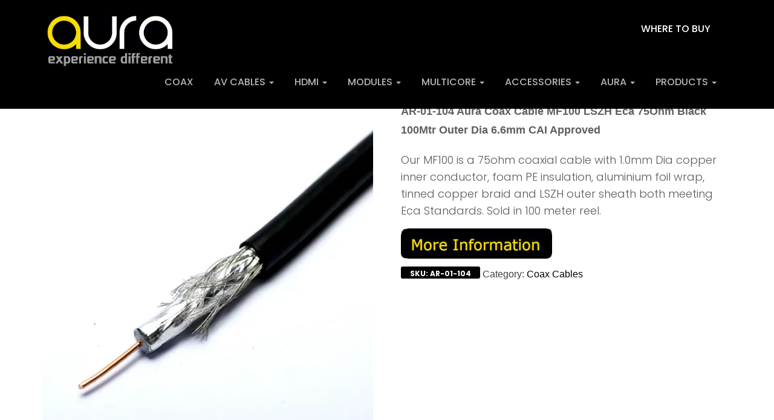

--- FILE ---
content_type: text/html; charset=UTF-8
request_url: https://aura-av.com/product/ar-01-104-aura-coax-cable-mf100-lszh-eca-75ohm-black-100mtr-outer-dia-6-6mm-cai-approved/
body_size: 19947
content:
<!DOCTYPE html>
<html lang="en-US" >

<head>
    <!-- Meta UTF8 charset -->
    <meta charset="UTF-8" />
    <meta name="viewport" content="width=device-width, initial-scale=1">
    <link rel="profile" href="http://gmpg.org/xfn/11">
    <link rel="pingback" href="https://aura-av.com/xmlrpc.php">

    <meta name='robots' content='index, follow, max-image-preview:large, max-snippet:-1, max-video-preview:-1' />
<script>window._wca = window._wca || [];</script>

	<!-- This site is optimized with the Yoast SEO plugin v20.8 - https://yoast.com/wordpress/plugins/seo/ -->
	<title>aura Coax Cable MF100 LSZH Eca 75Ohm Black CAI Approved</title>
	<meta name="description" content="aura MF100 is a quality 75ohm coax cable with copper inner conductor, FPE insulation, foil wrap, high coverage shielding in PVC or LSZH to Eca CPR and CAI approved" />
	<link rel="canonical" href="https://aura-av.com/product/ar-01-104-aura-coax-cable-mf100-lszh-eca-75ohm-black-100mtr-outer-dia-6-6mm-cai-approved/" />
	<meta property="og:locale" content="en_US" />
	<meta property="og:type" content="article" />
	<meta property="og:title" content="aura Coax Cable MF100 LSZH Eca 75Ohm Black CAI Approved" />
	<meta property="og:description" content="aura MF100 is a quality 75ohm coax cable with copper inner conductor, FPE insulation, foil wrap, high coverage shielding in PVC or LSZH to Eca CPR and CAI approved" />
	<meta property="og:url" content="https://aura-av.com/product/ar-01-104-aura-coax-cable-mf100-lszh-eca-75ohm-black-100mtr-outer-dia-6-6mm-cai-approved/" />
	<meta property="og:site_name" content="Aura" />
	<meta property="article:modified_time" content="2021-05-18T11:51:41+00:00" />
	<meta property="og:image" content="https://i0.wp.com/aura-av.com/wp-content/uploads/2021/05/MF100-2A-500.jpg?fit=500%2C525&ssl=1" />
	<meta property="og:image:width" content="500" />
	<meta property="og:image:height" content="525" />
	<meta property="og:image:type" content="image/jpeg" />
	<meta name="twitter:card" content="summary_large_image" />
	<meta name="twitter:label1" content="Est. reading time" />
	<meta name="twitter:data1" content="1 minute" />
	<script type="application/ld+json" class="yoast-schema-graph">{"@context":"https://schema.org","@graph":[{"@type":"WebPage","@id":"https://aura-av.com/product/ar-01-104-aura-coax-cable-mf100-lszh-eca-75ohm-black-100mtr-outer-dia-6-6mm-cai-approved/","url":"https://aura-av.com/product/ar-01-104-aura-coax-cable-mf100-lszh-eca-75ohm-black-100mtr-outer-dia-6-6mm-cai-approved/","name":"aura Coax Cable MF100 LSZH Eca 75Ohm Black CAI Approved","isPartOf":{"@id":"https://aura-av.com/#website"},"primaryImageOfPage":{"@id":"https://aura-av.com/product/ar-01-104-aura-coax-cable-mf100-lszh-eca-75ohm-black-100mtr-outer-dia-6-6mm-cai-approved/#primaryimage"},"image":{"@id":"https://aura-av.com/product/ar-01-104-aura-coax-cable-mf100-lszh-eca-75ohm-black-100mtr-outer-dia-6-6mm-cai-approved/#primaryimage"},"thumbnailUrl":"https://i0.wp.com/aura-av.com/wp-content/uploads/2021/05/MF100-2A-500.jpg?fit=500%2C525&ssl=1","datePublished":"2021-05-06T14:43:44+00:00","dateModified":"2021-05-18T11:51:41+00:00","description":"aura MF100 is a quality 75ohm coax cable with copper inner conductor, FPE insulation, foil wrap, high coverage shielding in PVC or LSZH to Eca CPR and CAI approved","breadcrumb":{"@id":"https://aura-av.com/product/ar-01-104-aura-coax-cable-mf100-lszh-eca-75ohm-black-100mtr-outer-dia-6-6mm-cai-approved/#breadcrumb"},"inLanguage":"en-US","potentialAction":[{"@type":"ReadAction","target":["https://aura-av.com/product/ar-01-104-aura-coax-cable-mf100-lszh-eca-75ohm-black-100mtr-outer-dia-6-6mm-cai-approved/"]}]},{"@type":"ImageObject","inLanguage":"en-US","@id":"https://aura-av.com/product/ar-01-104-aura-coax-cable-mf100-lszh-eca-75ohm-black-100mtr-outer-dia-6-6mm-cai-approved/#primaryimage","url":"https://i0.wp.com/aura-av.com/wp-content/uploads/2021/05/MF100-2A-500.jpg?fit=500%2C525&ssl=1","contentUrl":"https://i0.wp.com/aura-av.com/wp-content/uploads/2021/05/MF100-2A-500.jpg?fit=500%2C525&ssl=1","width":500,"height":525},{"@type":"BreadcrumbList","@id":"https://aura-av.com/product/ar-01-104-aura-coax-cable-mf100-lszh-eca-75ohm-black-100mtr-outer-dia-6-6mm-cai-approved/#breadcrumb","itemListElement":[{"@type":"ListItem","position":1,"name":"Home","item":"https://aura-av.com/"},{"@type":"ListItem","position":2,"name":"Products","item":"https://aura-av.com/shop/"},{"@type":"ListItem","position":3,"name":"AR-01-104 Aura Coax Cable MF100 LSZH Eca 75Ohm Black 100Mtr Outer Dia 6.6mm CAI Approved"}]},{"@type":"WebSite","@id":"https://aura-av.com/#website","url":"https://aura-av.com/","name":"Aura","description":"Experience different","publisher":{"@id":"https://aura-av.com/#organization"},"potentialAction":[{"@type":"SearchAction","target":{"@type":"EntryPoint","urlTemplate":"https://aura-av.com/?s={search_term_string}"},"query-input":"required name=search_term_string"}],"inLanguage":"en-US"},{"@type":"Organization","@id":"https://aura-av.com/#organization","name":"Mayflex UK Ltd","url":"https://aura-av.com/","logo":{"@type":"ImageObject","inLanguage":"en-US","@id":"https://aura-av.com/#/schema/logo/image/","url":"https://aura-av.com/wp-content/uploads/2021/02/Mayflex_A-Sonepar-Company_final_CMYK650.png","contentUrl":"https://aura-av.com/wp-content/uploads/2021/02/Mayflex_A-Sonepar-Company_final_CMYK650.png","width":650,"height":159,"caption":"Mayflex UK Ltd"},"image":{"@id":"https://aura-av.com/#/schema/logo/image/"}}]}</script>
	<!-- / Yoast SEO plugin. -->


<link rel='dns-prefetch' href='//aura-av.com' />
<link rel='dns-prefetch' href='//stats.wp.com' />
<link rel='dns-prefetch' href='//fonts.googleapis.com' />
<link rel='dns-prefetch' href='//i0.wp.com' />
<link rel='dns-prefetch' href='//c0.wp.com' />
<link rel="alternate" type="application/rss+xml" title="Aura &raquo; Feed" href="https://aura-av.com/feed/" />
<link rel="alternate" type="application/rss+xml" title="Aura &raquo; Comments Feed" href="https://aura-av.com/comments/feed/" />
<link rel="alternate" type="application/rss+xml" title="Aura &raquo; AR-01-104 Aura Coax Cable MF100 LSZH Eca 75Ohm Black 100Mtr Outer Dia 6.6mm CAI Approved Comments Feed" href="https://aura-av.com/product/ar-01-104-aura-coax-cable-mf100-lszh-eca-75ohm-black-100mtr-outer-dia-6-6mm-cai-approved/feed/" />
<link rel="alternate" title="oEmbed (JSON)" type="application/json+oembed" href="https://aura-av.com/wp-json/oembed/1.0/embed?url=https%3A%2F%2Faura-av.com%2Fproduct%2Far-01-104-aura-coax-cable-mf100-lszh-eca-75ohm-black-100mtr-outer-dia-6-6mm-cai-approved%2F" />
<link rel="alternate" title="oEmbed (XML)" type="text/xml+oembed" href="https://aura-av.com/wp-json/oembed/1.0/embed?url=https%3A%2F%2Faura-av.com%2Fproduct%2Far-01-104-aura-coax-cable-mf100-lszh-eca-75ohm-black-100mtr-outer-dia-6-6mm-cai-approved%2F&#038;format=xml" />
<style id='wp-img-auto-sizes-contain-inline-css' type='text/css'>
img:is([sizes=auto i],[sizes^="auto," i]){contain-intrinsic-size:3000px 1500px}
/*# sourceURL=wp-img-auto-sizes-contain-inline-css */
</style>
<style id='wp-emoji-styles-inline-css' type='text/css'>

	img.wp-smiley, img.emoji {
		display: inline !important;
		border: none !important;
		box-shadow: none !important;
		height: 1em !important;
		width: 1em !important;
		margin: 0 0.07em !important;
		vertical-align: -0.1em !important;
		background: none !important;
		padding: 0 !important;
	}
/*# sourceURL=wp-emoji-styles-inline-css */
</style>
<style id='wp-block-library-inline-css' type='text/css'>
:root{--wp-block-synced-color:#7a00df;--wp-block-synced-color--rgb:122,0,223;--wp-bound-block-color:var(--wp-block-synced-color);--wp-editor-canvas-background:#ddd;--wp-admin-theme-color:#007cba;--wp-admin-theme-color--rgb:0,124,186;--wp-admin-theme-color-darker-10:#006ba1;--wp-admin-theme-color-darker-10--rgb:0,107,160.5;--wp-admin-theme-color-darker-20:#005a87;--wp-admin-theme-color-darker-20--rgb:0,90,135;--wp-admin-border-width-focus:2px}@media (min-resolution:192dpi){:root{--wp-admin-border-width-focus:1.5px}}.wp-element-button{cursor:pointer}:root .has-very-light-gray-background-color{background-color:#eee}:root .has-very-dark-gray-background-color{background-color:#313131}:root .has-very-light-gray-color{color:#eee}:root .has-very-dark-gray-color{color:#313131}:root .has-vivid-green-cyan-to-vivid-cyan-blue-gradient-background{background:linear-gradient(135deg,#00d084,#0693e3)}:root .has-purple-crush-gradient-background{background:linear-gradient(135deg,#34e2e4,#4721fb 50%,#ab1dfe)}:root .has-hazy-dawn-gradient-background{background:linear-gradient(135deg,#faaca8,#dad0ec)}:root .has-subdued-olive-gradient-background{background:linear-gradient(135deg,#fafae1,#67a671)}:root .has-atomic-cream-gradient-background{background:linear-gradient(135deg,#fdd79a,#004a59)}:root .has-nightshade-gradient-background{background:linear-gradient(135deg,#330968,#31cdcf)}:root .has-midnight-gradient-background{background:linear-gradient(135deg,#020381,#2874fc)}:root{--wp--preset--font-size--normal:16px;--wp--preset--font-size--huge:42px}.has-regular-font-size{font-size:1em}.has-larger-font-size{font-size:2.625em}.has-normal-font-size{font-size:var(--wp--preset--font-size--normal)}.has-huge-font-size{font-size:var(--wp--preset--font-size--huge)}.has-text-align-center{text-align:center}.has-text-align-left{text-align:left}.has-text-align-right{text-align:right}.has-fit-text{white-space:nowrap!important}#end-resizable-editor-section{display:none}.aligncenter{clear:both}.items-justified-left{justify-content:flex-start}.items-justified-center{justify-content:center}.items-justified-right{justify-content:flex-end}.items-justified-space-between{justify-content:space-between}.screen-reader-text{border:0;clip-path:inset(50%);height:1px;margin:-1px;overflow:hidden;padding:0;position:absolute;width:1px;word-wrap:normal!important}.screen-reader-text:focus{background-color:#ddd;clip-path:none;color:#444;display:block;font-size:1em;height:auto;left:5px;line-height:normal;padding:15px 23px 14px;text-decoration:none;top:5px;width:auto;z-index:100000}html :where(.has-border-color){border-style:solid}html :where([style*=border-top-color]){border-top-style:solid}html :where([style*=border-right-color]){border-right-style:solid}html :where([style*=border-bottom-color]){border-bottom-style:solid}html :where([style*=border-left-color]){border-left-style:solid}html :where([style*=border-width]){border-style:solid}html :where([style*=border-top-width]){border-top-style:solid}html :where([style*=border-right-width]){border-right-style:solid}html :where([style*=border-bottom-width]){border-bottom-style:solid}html :where([style*=border-left-width]){border-left-style:solid}html :where(img[class*=wp-image-]){height:auto;max-width:100%}:where(figure){margin:0 0 1em}html :where(.is-position-sticky){--wp-admin--admin-bar--position-offset:var(--wp-admin--admin-bar--height,0px)}@media screen and (max-width:600px){html :where(.is-position-sticky){--wp-admin--admin-bar--position-offset:0px}}
.has-text-align-justify{text-align:justify;}

/*# sourceURL=wp-block-library-inline-css */
</style><style id='global-styles-inline-css' type='text/css'>
:root{--wp--preset--aspect-ratio--square: 1;--wp--preset--aspect-ratio--4-3: 4/3;--wp--preset--aspect-ratio--3-4: 3/4;--wp--preset--aspect-ratio--3-2: 3/2;--wp--preset--aspect-ratio--2-3: 2/3;--wp--preset--aspect-ratio--16-9: 16/9;--wp--preset--aspect-ratio--9-16: 9/16;--wp--preset--color--black: #000000;--wp--preset--color--cyan-bluish-gray: #abb8c3;--wp--preset--color--white: #ffffff;--wp--preset--color--pale-pink: #f78da7;--wp--preset--color--vivid-red: #cf2e2e;--wp--preset--color--luminous-vivid-orange: #ff6900;--wp--preset--color--luminous-vivid-amber: #fcb900;--wp--preset--color--light-green-cyan: #7bdcb5;--wp--preset--color--vivid-green-cyan: #00d084;--wp--preset--color--pale-cyan-blue: #8ed1fc;--wp--preset--color--vivid-cyan-blue: #0693e3;--wp--preset--color--vivid-purple: #9b51e0;--wp--preset--gradient--vivid-cyan-blue-to-vivid-purple: linear-gradient(135deg,rgb(6,147,227) 0%,rgb(155,81,224) 100%);--wp--preset--gradient--light-green-cyan-to-vivid-green-cyan: linear-gradient(135deg,rgb(122,220,180) 0%,rgb(0,208,130) 100%);--wp--preset--gradient--luminous-vivid-amber-to-luminous-vivid-orange: linear-gradient(135deg,rgb(252,185,0) 0%,rgb(255,105,0) 100%);--wp--preset--gradient--luminous-vivid-orange-to-vivid-red: linear-gradient(135deg,rgb(255,105,0) 0%,rgb(207,46,46) 100%);--wp--preset--gradient--very-light-gray-to-cyan-bluish-gray: linear-gradient(135deg,rgb(238,238,238) 0%,rgb(169,184,195) 100%);--wp--preset--gradient--cool-to-warm-spectrum: linear-gradient(135deg,rgb(74,234,220) 0%,rgb(151,120,209) 20%,rgb(207,42,186) 40%,rgb(238,44,130) 60%,rgb(251,105,98) 80%,rgb(254,248,76) 100%);--wp--preset--gradient--blush-light-purple: linear-gradient(135deg,rgb(255,206,236) 0%,rgb(152,150,240) 100%);--wp--preset--gradient--blush-bordeaux: linear-gradient(135deg,rgb(254,205,165) 0%,rgb(254,45,45) 50%,rgb(107,0,62) 100%);--wp--preset--gradient--luminous-dusk: linear-gradient(135deg,rgb(255,203,112) 0%,rgb(199,81,192) 50%,rgb(65,88,208) 100%);--wp--preset--gradient--pale-ocean: linear-gradient(135deg,rgb(255,245,203) 0%,rgb(182,227,212) 50%,rgb(51,167,181) 100%);--wp--preset--gradient--electric-grass: linear-gradient(135deg,rgb(202,248,128) 0%,rgb(113,206,126) 100%);--wp--preset--gradient--midnight: linear-gradient(135deg,rgb(2,3,129) 0%,rgb(40,116,252) 100%);--wp--preset--font-size--small: 13px;--wp--preset--font-size--medium: 20px;--wp--preset--font-size--large: 36px;--wp--preset--font-size--x-large: 42px;--wp--preset--spacing--20: 0.44rem;--wp--preset--spacing--30: 0.67rem;--wp--preset--spacing--40: 1rem;--wp--preset--spacing--50: 1.5rem;--wp--preset--spacing--60: 2.25rem;--wp--preset--spacing--70: 3.38rem;--wp--preset--spacing--80: 5.06rem;--wp--preset--shadow--natural: 6px 6px 9px rgba(0, 0, 0, 0.2);--wp--preset--shadow--deep: 12px 12px 50px rgba(0, 0, 0, 0.4);--wp--preset--shadow--sharp: 6px 6px 0px rgba(0, 0, 0, 0.2);--wp--preset--shadow--outlined: 6px 6px 0px -3px rgb(255, 255, 255), 6px 6px rgb(0, 0, 0);--wp--preset--shadow--crisp: 6px 6px 0px rgb(0, 0, 0);}:where(.is-layout-flex){gap: 0.5em;}:where(.is-layout-grid){gap: 0.5em;}body .is-layout-flex{display: flex;}.is-layout-flex{flex-wrap: wrap;align-items: center;}.is-layout-flex > :is(*, div){margin: 0;}body .is-layout-grid{display: grid;}.is-layout-grid > :is(*, div){margin: 0;}:where(.wp-block-columns.is-layout-flex){gap: 2em;}:where(.wp-block-columns.is-layout-grid){gap: 2em;}:where(.wp-block-post-template.is-layout-flex){gap: 1.25em;}:where(.wp-block-post-template.is-layout-grid){gap: 1.25em;}.has-black-color{color: var(--wp--preset--color--black) !important;}.has-cyan-bluish-gray-color{color: var(--wp--preset--color--cyan-bluish-gray) !important;}.has-white-color{color: var(--wp--preset--color--white) !important;}.has-pale-pink-color{color: var(--wp--preset--color--pale-pink) !important;}.has-vivid-red-color{color: var(--wp--preset--color--vivid-red) !important;}.has-luminous-vivid-orange-color{color: var(--wp--preset--color--luminous-vivid-orange) !important;}.has-luminous-vivid-amber-color{color: var(--wp--preset--color--luminous-vivid-amber) !important;}.has-light-green-cyan-color{color: var(--wp--preset--color--light-green-cyan) !important;}.has-vivid-green-cyan-color{color: var(--wp--preset--color--vivid-green-cyan) !important;}.has-pale-cyan-blue-color{color: var(--wp--preset--color--pale-cyan-blue) !important;}.has-vivid-cyan-blue-color{color: var(--wp--preset--color--vivid-cyan-blue) !important;}.has-vivid-purple-color{color: var(--wp--preset--color--vivid-purple) !important;}.has-black-background-color{background-color: var(--wp--preset--color--black) !important;}.has-cyan-bluish-gray-background-color{background-color: var(--wp--preset--color--cyan-bluish-gray) !important;}.has-white-background-color{background-color: var(--wp--preset--color--white) !important;}.has-pale-pink-background-color{background-color: var(--wp--preset--color--pale-pink) !important;}.has-vivid-red-background-color{background-color: var(--wp--preset--color--vivid-red) !important;}.has-luminous-vivid-orange-background-color{background-color: var(--wp--preset--color--luminous-vivid-orange) !important;}.has-luminous-vivid-amber-background-color{background-color: var(--wp--preset--color--luminous-vivid-amber) !important;}.has-light-green-cyan-background-color{background-color: var(--wp--preset--color--light-green-cyan) !important;}.has-vivid-green-cyan-background-color{background-color: var(--wp--preset--color--vivid-green-cyan) !important;}.has-pale-cyan-blue-background-color{background-color: var(--wp--preset--color--pale-cyan-blue) !important;}.has-vivid-cyan-blue-background-color{background-color: var(--wp--preset--color--vivid-cyan-blue) !important;}.has-vivid-purple-background-color{background-color: var(--wp--preset--color--vivid-purple) !important;}.has-black-border-color{border-color: var(--wp--preset--color--black) !important;}.has-cyan-bluish-gray-border-color{border-color: var(--wp--preset--color--cyan-bluish-gray) !important;}.has-white-border-color{border-color: var(--wp--preset--color--white) !important;}.has-pale-pink-border-color{border-color: var(--wp--preset--color--pale-pink) !important;}.has-vivid-red-border-color{border-color: var(--wp--preset--color--vivid-red) !important;}.has-luminous-vivid-orange-border-color{border-color: var(--wp--preset--color--luminous-vivid-orange) !important;}.has-luminous-vivid-amber-border-color{border-color: var(--wp--preset--color--luminous-vivid-amber) !important;}.has-light-green-cyan-border-color{border-color: var(--wp--preset--color--light-green-cyan) !important;}.has-vivid-green-cyan-border-color{border-color: var(--wp--preset--color--vivid-green-cyan) !important;}.has-pale-cyan-blue-border-color{border-color: var(--wp--preset--color--pale-cyan-blue) !important;}.has-vivid-cyan-blue-border-color{border-color: var(--wp--preset--color--vivid-cyan-blue) !important;}.has-vivid-purple-border-color{border-color: var(--wp--preset--color--vivid-purple) !important;}.has-vivid-cyan-blue-to-vivid-purple-gradient-background{background: var(--wp--preset--gradient--vivid-cyan-blue-to-vivid-purple) !important;}.has-light-green-cyan-to-vivid-green-cyan-gradient-background{background: var(--wp--preset--gradient--light-green-cyan-to-vivid-green-cyan) !important;}.has-luminous-vivid-amber-to-luminous-vivid-orange-gradient-background{background: var(--wp--preset--gradient--luminous-vivid-amber-to-luminous-vivid-orange) !important;}.has-luminous-vivid-orange-to-vivid-red-gradient-background{background: var(--wp--preset--gradient--luminous-vivid-orange-to-vivid-red) !important;}.has-very-light-gray-to-cyan-bluish-gray-gradient-background{background: var(--wp--preset--gradient--very-light-gray-to-cyan-bluish-gray) !important;}.has-cool-to-warm-spectrum-gradient-background{background: var(--wp--preset--gradient--cool-to-warm-spectrum) !important;}.has-blush-light-purple-gradient-background{background: var(--wp--preset--gradient--blush-light-purple) !important;}.has-blush-bordeaux-gradient-background{background: var(--wp--preset--gradient--blush-bordeaux) !important;}.has-luminous-dusk-gradient-background{background: var(--wp--preset--gradient--luminous-dusk) !important;}.has-pale-ocean-gradient-background{background: var(--wp--preset--gradient--pale-ocean) !important;}.has-electric-grass-gradient-background{background: var(--wp--preset--gradient--electric-grass) !important;}.has-midnight-gradient-background{background: var(--wp--preset--gradient--midnight) !important;}.has-small-font-size{font-size: var(--wp--preset--font-size--small) !important;}.has-medium-font-size{font-size: var(--wp--preset--font-size--medium) !important;}.has-large-font-size{font-size: var(--wp--preset--font-size--large) !important;}.has-x-large-font-size{font-size: var(--wp--preset--font-size--x-large) !important;}
/*# sourceURL=global-styles-inline-css */
</style>

<style id='classic-theme-styles-inline-css' type='text/css'>
/*! This file is auto-generated */
.wp-block-button__link{color:#fff;background-color:#32373c;border-radius:9999px;box-shadow:none;text-decoration:none;padding:calc(.667em + 2px) calc(1.333em + 2px);font-size:1.125em}.wp-block-file__button{background:#32373c;color:#fff;text-decoration:none}
/*# sourceURL=/wp-includes/css/classic-themes.min.css */
</style>
<link rel='stylesheet' id='contact-form-7-css' href='https://aura-av.com/wp-content/plugins/contact-form-7/includes/css/styles.css?ver=5.8.6' type='text/css' media='all' />
<link rel='stylesheet' id='woof-css' href='https://aura-av.com/wp-content/plugins/woocommerce-products-filter/css/front.css?ver=1.3.5' type='text/css' media='all' />
<style id='woof-inline-css' type='text/css'>

.woof_products_top_panel li span, .woof_products_top_panel2 li span{background: url(https://aura-av.com/wp-content/plugins/woocommerce-products-filter/img/delete.png);background-size: 14px 14px;background-repeat: no-repeat;background-position: right;}
.woof_edit_view{
                    display: none;
                }

/*# sourceURL=woof-inline-css */
</style>
<link rel='stylesheet' id='chosen-drop-down-css' href='https://aura-av.com/wp-content/plugins/woocommerce-products-filter/js/chosen/chosen.min.css?ver=1.3.5' type='text/css' media='all' />
<link rel='stylesheet' id='woof_by_author_html_items-css' href='https://aura-av.com/wp-content/plugins/woocommerce-products-filter/ext/by_author/css/by_author.css?ver=1.3.5' type='text/css' media='all' />
<link rel='stylesheet' id='woof_by_instock_html_items-css' href='https://aura-av.com/wp-content/plugins/woocommerce-products-filter/ext/by_instock/css/by_instock.css?ver=1.3.5' type='text/css' media='all' />
<link rel='stylesheet' id='woof_by_onsales_html_items-css' href='https://aura-av.com/wp-content/plugins/woocommerce-products-filter/ext/by_onsales/css/by_onsales.css?ver=1.3.5' type='text/css' media='all' />
<link rel='stylesheet' id='woof_by_text_html_items-css' href='https://aura-av.com/wp-content/plugins/woocommerce-products-filter/ext/by_text/assets/css/front.css?ver=1.3.5' type='text/css' media='all' />
<link rel='stylesheet' id='woof_label_html_items-css' href='https://aura-av.com/wp-content/plugins/woocommerce-products-filter/ext/label/css/html_types/label.css?ver=1.3.5' type='text/css' media='all' />
<link rel='stylesheet' id='woof_select_radio_check_html_items-css' href='https://aura-av.com/wp-content/plugins/woocommerce-products-filter/ext/select_radio_check/css/html_types/select_radio_check.css?ver=1.3.5' type='text/css' media='all' />
<link rel='stylesheet' id='woof_sd_html_items_checkbox-css' href='https://aura-av.com/wp-content/plugins/woocommerce-products-filter/ext/smart_designer/css/elements/checkbox.css?ver=1.3.5' type='text/css' media='all' />
<link rel='stylesheet' id='woof_sd_html_items_radio-css' href='https://aura-av.com/wp-content/plugins/woocommerce-products-filter/ext/smart_designer/css/elements/radio.css?ver=1.3.5' type='text/css' media='all' />
<link rel='stylesheet' id='woof_sd_html_items_switcher-css' href='https://aura-av.com/wp-content/plugins/woocommerce-products-filter/ext/smart_designer/css/elements/switcher.css?ver=1.3.5' type='text/css' media='all' />
<link rel='stylesheet' id='woof_sd_html_items_color-css' href='https://aura-av.com/wp-content/plugins/woocommerce-products-filter/ext/smart_designer/css/elements/color.css?ver=1.3.5' type='text/css' media='all' />
<link rel='stylesheet' id='woof_sd_html_items_tooltip-css' href='https://aura-av.com/wp-content/plugins/woocommerce-products-filter/ext/smart_designer/css/tooltip.css?ver=1.3.5' type='text/css' media='all' />
<link rel='stylesheet' id='woof_sd_html_items_front-css' href='https://aura-av.com/wp-content/plugins/woocommerce-products-filter/ext/smart_designer/css/front.css?ver=1.3.5' type='text/css' media='all' />
<link rel='stylesheet' id='woof-switcher23-css' href='https://aura-av.com/wp-content/plugins/woocommerce-products-filter/css/switcher.css?ver=1.3.5' type='text/css' media='all' />
<link rel='stylesheet' id='woocommerce-layout-css' href='https://c0.wp.com/p/woocommerce/7.7.1/assets/css/woocommerce-layout.css' type='text/css' media='all' />
<style id='woocommerce-layout-inline-css' type='text/css'>

	.infinite-scroll .woocommerce-pagination {
		display: none;
	}
/*# sourceURL=woocommerce-layout-inline-css */
</style>
<link rel='stylesheet' id='woocommerce-smallscreen-css' href='https://c0.wp.com/p/woocommerce/7.7.1/assets/css/woocommerce-smallscreen.css' type='text/css' media='only screen and (max-width: 768px)' />
<link rel='stylesheet' id='woocommerce-general-css' href='https://c0.wp.com/p/woocommerce/7.7.1/assets/css/woocommerce.css' type='text/css' media='all' />
<style id='woocommerce-inline-inline-css' type='text/css'>
.woocommerce form .form-row .required { visibility: visible; }
/*# sourceURL=woocommerce-inline-inline-css */
</style>
<link rel='stylesheet' id='weglot-css-css' href='https://aura-av.com/wp-content/plugins/weglot/dist/css/front-css.css?ver=4.0.2' type='text/css' media='' />
<link rel='stylesheet' id='new-flag-css-css' href='https://aura-av.com/wp-content/plugins/weglot/app/styles/new-flags.css?ver=4.0.2' type='text/css' media='all' />
<link rel='stylesheet' id='proland-child-style-css' href='https://aura-av.com/wp-content/themes/proland-child/style.css?ver=1.8.1' type='text/css' media='all' />
<link rel='stylesheet' id='bootstrap-css' href='https://aura-av.com/wp-content/themes/proland/css/lib/bootstrap.min.css?ver=1.0' type='text/css' media='all' />
<link rel='stylesheet' id='magnific-popup-css' href='https://aura-av.com/wp-content/themes/proland/vendors/magnific-popup/magnific-popup.css?ver=1.0' type='text/css' media='all' />
<link rel='stylesheet' id='ani2mate-css' href='https://aura-av.com/wp-content/themes/proland/css/plugins/animate.css?ver=1.0' type='text/css' media='all' />
<link rel='stylesheet' id='proland-preloader-css' href='https://aura-av.com/wp-content/themes/proland/css/plugins/preloader.css?ver=1.0' type='text/css' media='all' />
<link rel='stylesheet' id='proland-woo-css' href='https://aura-av.com/wp-content/themes/proland/css/lib/woo.css?ver=1.0' type='text/css' media='all' />
<link rel='stylesheet' id='proland-style-css' href='https://aura-av.com/wp-content/themes/proland/css/style.css?ver=5.0' type='text/css' media='all' />
<link rel='stylesheet' id='proland-color-scheme-css' href='https://aura-av.com/wp-content/themes/proland/css/themes/blue-orange.css?ver=1.0' type='text/css' media='all' />
<link rel='stylesheet' id='lineicons-css' href='https://aura-av.com/wp-content/themes/proland/css/plugins/lineicons.css?ver=1.0' type='text/css' media='all' />
<link rel='stylesheet' id='font-awesome-css' href='https://aura-av.com/wp-content/themes/proland/css/plugins/font-awesome.min.css?ver=1.0' type='text/css' media='all' />
<link rel='stylesheet' id='vc_linecons-css' href='https://aura-av.com/wp-content/plugins/js_composer/assets/css/lib/vc-linecons/vc_linecons_icons.min.css?ver=6.6.0' type='text/css' media='all' />
<link rel='stylesheet' id='vc_openiconic-css' href='https://aura-av.com/wp-content/plugins/js_composer/assets/css/lib/vc-open-iconic/vc_openiconic.min.css?ver=6.6.0' type='text/css' media='all' />
<link rel='stylesheet' id='vc_typicons-css' href='https://aura-av.com/wp-content/plugins/js_composer/assets/css/lib/typicons/src/font/typicons.min.css?ver=6.6.0' type='text/css' media='all' />
<link rel='stylesheet' id='vc_entypo-css' href='https://aura-av.com/wp-content/plugins/js_composer/assets/css/lib/vc-entypo/vc_entypo.min.css?ver=6.6.0' type='text/css' media='all' />
<link rel='stylesheet' id='vc_monosocialiconsfont-css' href='https://aura-av.com/wp-content/plugins/js_composer/assets/css/lib/monosocialiconsfont/monosocialiconsfont.min.css?ver=6.6.0' type='text/css' media='all' />
<link rel='stylesheet' id='proland-wordpress-css' href='https://aura-av.com/wp-content/themes/proland/css/lib/wordpress.css?ver=1.0' type='text/css' media='all' />
<link rel='stylesheet' id='proland-update-css' href='https://aura-av.com/wp-content/themes/proland/css/lib/update.css?ver=1.0' type='text/css' media='all' />
<link rel='stylesheet' id='proland-fonts-load-css' href='https://fonts.googleapis.com/css?family=Poppins%3A400%2C300%2C500%2C600%2C700%7CAbeeZee%3A400%2C800%2C600&#038;subset=latin%2Clatin-ext' type='text/css' media='all' />
<link rel='stylesheet' id='proland-costum-style-css' href='https://aura-av.com/wp-content/themes/proland-child/style.css?ver=6.9' type='text/css' media='all' />
<link rel='stylesheet' id='style-css' href='https://aura-av.com/wp-content/themes/proland-child/style.css?ver=6.9' type='text/css' media='all' />
<!--n2css--><script type="text/javascript" id="woof-husky-js-extra">
/* <![CDATA[ */
var woof_husky_txt = {"ajax_url":"https://aura-av.com/wp-admin/admin-ajax.php","plugin_uri":"https://aura-av.com/wp-content/plugins/woocommerce-products-filter/ext/by_text/","loader":"https://aura-av.com/wp-content/plugins/woocommerce-products-filter/ext/by_text/assets/img/ajax-loader.gif","not_found":"Nothing found!","prev":"Prev","next":"Next","site_link":"https://aura-av.com","default_data":{"placeholder":"","behavior":"title","search_by_full_word":0,"autocomplete":1,"how_to_open_links":0,"taxonomy_compatibility":0,"sku_compatibility":0,"custom_fields":"","search_desc_variant":0,"view_text_length":10,"min_symbols":3,"max_posts":10,"image":"","notes_for_customer":"","template":"default","max_open_height":300,"page":0}};
//# sourceURL=woof-husky-js-extra
/* ]]> */
</script>
<script type="text/javascript" src="https://aura-av.com/wp-content/plugins/woocommerce-products-filter/ext/by_text/assets/js/husky.js?ver=1.3.5" id="woof-husky-js"></script>
<script type="text/javascript" src="https://c0.wp.com/c/6.9/wp-includes/js/jquery/jquery.min.js" id="jquery-core-js"></script>
<script type="text/javascript" src="https://c0.wp.com/c/6.9/wp-includes/js/jquery/jquery-migrate.min.js" id="jquery-migrate-js"></script>
<script type="text/javascript" id="simple-likes-public-js-js-extra">
/* <![CDATA[ */
var simpleLikes = {"ajaxurl":"https://aura-av.com/wp-admin/admin-ajax.php","like":"Like","unlike":"Unlike"};
//# sourceURL=simple-likes-public-js-js-extra
/* ]]> */
</script>
<script type="text/javascript" src="https://aura-av.com/wp-content/plugins/proland-shortcodes/js/simple-likes-public.js?ver=0.5" id="simple-likes-public-js-js"></script>
<script type="text/javascript" src="https://c0.wp.com/p/woocommerce/7.7.1/assets/js/jquery-blockui/jquery.blockUI.min.js" id="jquery-blockui-js"></script>
<script type="text/javascript" id="wc-add-to-cart-js-extra">
/* <![CDATA[ */
var wc_add_to_cart_params = {"ajax_url":"/wp-admin/admin-ajax.php","wc_ajax_url":"/?wc-ajax=%%endpoint%%","i18n_view_cart":"View cart","cart_url":"https://aura-av.com/","is_cart":"","cart_redirect_after_add":"no"};
//# sourceURL=wc-add-to-cart-js-extra
/* ]]> */
</script>
<script type="text/javascript" src="https://c0.wp.com/p/woocommerce/7.7.1/assets/js/frontend/add-to-cart.min.js" id="wc-add-to-cart-js"></script>
<script type="text/javascript" src="https://aura-av.com/wp-content/plugins/js_composer/assets/js/vendors/woocommerce-add-to-cart.js?ver=6.6.0" id="vc_woocommerce-add-to-cart-js-js"></script>
<script type="text/javascript" src="https://aura-av.com/wp-content/plugins/weglot/dist/front-js.js?ver=4.0.2" id="wp-weglot-js-js"></script>
<script defer type="text/javascript" src="https://stats.wp.com/s-202604.js" id="woocommerce-analytics-js"></script>
<link rel="https://api.w.org/" href="https://aura-av.com/wp-json/" /><link rel="alternate" title="JSON" type="application/json" href="https://aura-av.com/wp-json/wp/v2/product/2465" /><link rel="EditURI" type="application/rsd+xml" title="RSD" href="https://aura-av.com/xmlrpc.php?rsd" />
<meta name="generator" content="WordPress 6.9" />
<meta name="generator" content="WooCommerce 7.7.1" />
<link rel='shortlink' href='https://aura-av.com/?p=2465' />
	<style>img#wpstats{display:none}</style>
		
    <style>

        a {
            color: #000000;
        }

        a:hover, a:focus {
            color: #003566;
        }

        .btn-primary {
            background: #000000;
        }

        .btn-warning {
            background: #000000;
        }

        .single .sku_wrapper {
            background: #000000;
        }

        .btn-block {
            background: #000000;
        }

        .pricing .pricing__title {
            color: #000000;
        }


        .woocommerce #respond input#submit.alt,
        .woocommerce a.button.alt,
        .woocommerce button.button.alt,
        .woocommerce input.button.alt,
        .woocommerce span.onsale,
        .woocommerce ul.products li.product .onsale,
        .woocommerce .onsale,
        .woocommerce ul.products li.product .onsale,
        .woocommerce .onsale,
        .pricing--featured
        {
            background: #000000;
        }

        header.row .navbar {
            background: #fff;
        }

        header.row .navbar .navbar-header .navbar-toggle {
            background: none;
            border: none;
        }

        header.row .navbar .navbar-header .navbar-toggle span {
            background: #374048;
        }

        header.row .navbar .navbar-header .navbar-toggle[aria-expanded="true"] span {
            background: #778897;
        }

        header.row .navbar.is-scrolling {
            background: #fff;
            -webkit-box-shadow: 0 2px 42px rgba(0, 0, 0, 0.1);
            box-shadow: 0 2px 42px rgba(0, 0, 0, 0.1);
        }

        header.row .navbar.is-scrolling .nav li a {
            color: #8f969d;
        }

        header.alt-bg .navbar-default .nav > li > a {
            color: #fff;
        }

        header.alt-bg .navbar .navbar-header .navbar-toggle span {
            background: #fff;
        }

        header.alt-bg .navbar.is-scrolling .navbar-header .navbar-toggle span {
            background: #374048;
        }

        .navbar-default .nav li a {
            color: #8f969d;
        }

        .navbar-default .nav li a:hover, .navbar-default .nav li a:focus {
            color: #374048;
            background: none;
        }

        .navbar-default .nav li.active > a {
            background: none;
            color: #000000;
        }

        .navbar-default .navbar-nav > .open > a,
        .navbar-default .navbar-nav > .open > a:hover,
        .navbar-default .navbar-nav > .open > a:focus {
            background-color: transparent;
            color: #000000;
        }

        .navbar-default .navbar-nav > .active > a,
        .navbar-default .navbar-nav > .active > a:hover,
        .navbar-default .navbar-nav > .active > a:focus,
        .pricing .pricing__price	{
            color: #000000;
        }

        .top-banner h2 {
            color: #374048;
        }

        .top-banner p {
            color: #8a9095;
        }

        body.home header .navbar {
            background: transparent;
        }


        .section-header:after {
            background: #eee;
        }

        .section-header h2 {
            color: #374048;
        }

        .section-header p {
            color: #969da3;
        }

        .section-header.v2:after {
            background: #f6f8fa;
        }

        .section-header.v2 p {
            color: #4e575f;
        }

        .feature-note {
            color: #000000;
        }

        .feature-note .indicator .plus-icon:before {
            border-color: #000000;
        }

        .feature-note .indicator .plus-icon:after {
            background: #000000;
        }

        .feature-note .indicator .plus-icon .plus {
            background: #000000;
            color: #fff;
        }

        .feature-note .feature-name:before {
            background: #000000;
        }

        .feature-note .feature-name:after {
            background: #000000;
        }


        .how-it-works {
            background: #f8fbfd;
        }

        .work-process h3 {
            color: #374048;
        }

        .work-process p {
            color: #737c85;
        }

        .benefit .media .media-left span {
            color: #000000;
        }

        header.row .navbar.is-scrolling .nav li.active a {
            color: #000000;
        }

        .benefit .media .media-body h4 {
            color: #374048;
        }

        .benefit .media .media-body p {
            color: #82898f;
        }


        .left-right-contents {
            background: #f8fbfd;
        }

        .left-right-contents .media .media-left span {
            color: #000000;
        }

        .left-right-contents .media .media-body h4 {
            color: #374048;
        }

        .left-right-contents .media .media-body p {
            color: #82898f;
        }


        .collections .item .title {
            color: #000000;
        }

        .collections .item .category {
            color: #b4bcc3;
        }

        .collections .item .price {
            color: #000000;
        }


        .the-watch {
            background: #f8fbfd;
        }

        .the-watch-features ul li {
            color: #696f74;
        }


        .split-column .texts h2 {
            color: #374048;
        }

        .split-column .texts p {
            color: #c0cad0;
        }


        .reviews {
            background: #f8fbfd;
        }

        .review p {
            color: #353535;
        }

        .featured-on {
            background: #f8fbfd;
        }

        .featured-on h3 {
            color: #374048;
        }


        .faq h4 {
            color: #374048;
        }

        .faq p {
            color: #82898f;
        }


        .tech-specs-row .tech-spec {
            border-top-color: #f4f5f6;
        }

        .tech-specs-row h4 {
            color: #374048;
        }

        .tech-specs-row ul li {
            color: #82898f;
        }


        .team {
            background: #f8fbfd;
        }

        .member .inner {
            background: #fff;
        }

        .member .inner .texts h4 {
            color: #374048;
        }

        .member .inner .texts h5 {
            color: #82898f;
        }


        .timeline .timeline-row:before {
            background: #dee0e2;
        }

        .timeline-post .bar-content .inner {
            color: #bfc2c5;
            background: #dee0e2;
        }

        .timeline-post .half-side:before {
            border-color: #dee0e2;
            background: #fff;
        }

        .timeline-post .half-side h4 {
            color: #6a737b;
        }

        .timeline-post .half-side p {
            color: #b7bbbf;
        }

        .timeline-post .half-side.date {
            color: #dadce0;
        }

        .timeline-post .half-side.content .inner {
            background: #f5f8fa;
        }

        .timeline-post .half-side + .half-side:before {
            border-color: #dee0e2;
            background: #fff;
        }

        @media (max-width: 767px) {
            .timeline-post.has-content.odd .half-side + .half-side:before {
                border-color: #dee0e2;
            }
        }


        .mobile-app {
            background: #000;
        }

        .mobile-app h2 {
            color: #fff;
        }

        .mobile-app p {
            color: #feffff;
        }

        .newsletter-form .input-group .input-group-addon {
            background: none;
            border-color: transparent;
        }

        .newsletter-form .input-group .input-group-addon button {
            background: #000000;
        }

        .newsletter-form .input-group .input-group-addon button:hover, .newsletter-form .input-group .input-group-addon button:focus {
            background: #374048;
        }

        .newsletter-form p {
            color: #c0cad0;
        }


        .contact-box {
            background: #fff;
        }

        .contact-box h2 {
            color: #374048;
        }

        .contact-box ul li {
            color: #a5aeb3;
        }

        .contact-form {
            background: #fff;
        }


        footer.row {
            background: #f8fbfd;
        }

        footer.row .menu-rights p {
            color: #c3cbd1;
        }

        .footer-menu li {
            color: #cecece;
        }

        .footer-menu li a {
            color: #cecece;
        }

        .footer-menu li a:hover, .footer-menu li a:focus {
            background: none;
            color: #374048;
        }

        .social-links {
            border-bottom-color: #e9eef2;
        }

        .social-links ul li a {
            background: #cecece;
            color: #fff;
        }

        .social-links ul li a:hover, .social-links ul li a:focus {
            background: #374048;
        }

        .page-header {
            background: #e9eaec;
        }

        .page-header h2 {
            color: #374048;
        }

        .page-header h4 {
            color: #828588;
        }


        .widget-title {
            color: #374048;
        }

        .widget-search form .form-control {
            border-color: #e2eaef;
            background: #f8fbfd;
        }

        .widget-search form .form-control + .input-group-addon {
            border-color: #e2eaef;
            background: #f8fbfd;
        }

        .widget-search form .form-control + .input-group-addon button {
            background-color: transparent;
            color: #ced5da;
        }

        .recent-post .media-body h4 a {
            color: #656d75;
        }

        .recent-post .media-body h5 {
            color: #c7d0d8;
        }

        .recent-post .media-body h5 a {
            color: #65a9f0;
        }

        .categories li a {
            color: #8e9eac;
        }

        .categories li a:hover, .categories li a:focus {
            background: none;
            color: #374048;
        }

        .tag {
            color: #bdc7ce;
            background: #f8fbfd;
            border-color: #e0e8ee;
        }

        .tag:hover, .tag:focus {
            background: #374048;
            border-color: #374048;
            color: #fff;
        }


        .blog h2 a {
            color: #323f4a;
        }

        .blog h2 a:hover, .blog h2 a:focus {
            color: #2979ff;
        }

        .blog h5 {
            color: #a9b9c7;
        }

        .blog h5 a {
            color: #52a8f5;
        }

        .blog h5 a:hover, .blog h5 a:focus {
            color: #374048;
        }

        .blog p {
            color: #8e9eac;
        }

        .blog .btn-primary {
            background: #2979ff;
        }

        .post-activity {
            border-right-color: #e5e7ea;
        }

        @media (max-width: 499px) {
            .post-activity {
                border-bottom-color: #e5e7ea;
                border-top-color: #e5e7ea;
            }
        }

        .post-activity .activity + .activity {
            border-top-color: #e5e7ea;
        }

        @media (max-width: 499px) {
            .post-activity .activity + .activity {
                border-left-color: #e5e7ea;
            }
        }

        .post-activity .activity a {
            color: #97a1aa;
        }

        .author-about {
            background: #f8fbfd;
        }

        .author-about .media-body h3 a {
            color: #292929;
        }

        .author-about .media-body h3 a:hover, .author-about .media-body h3 a:focus {
            color: #2979ff;
        }

        .author-about .media-body p {
            color: #8e9eac;
        }

        .author-about .media-body ul li a {
            color: #fff;
            background: #bbd4e6;
        }

        .author-about .media-body ul li a:hover, .author-about .media-body ul li a:focus {
            background: #374048;
        }


        .comment-count {
            color: #292929;
        }

        .comment {
            border-color: #d9e7f1;
        }

        .comment p {
            color: #8e9eac;
        }

        .commenter-link img {
            border-color: #d9e7f1;
        }

        .commenter-name a {
            color: #292929;
        }

        .commenter-name small a {
            color: #8e9eac;
        }

        .add-comment h2 {
            color: #292929;
        }

        .add-comment p {
            color: #c3d1de;
        }


        .mfp-bg {
            background: #FFF;
            opacity: 0.9;
        }


        .product-box {
            background: #fff;
        }

        .product-box .mfp-close {
            color: #8a9095;
        }

        .product-img-gallery {
            background: #f8f8f8;
        }

        #product-imgs .carousel-indicators li {
            background: #dadada;
        }

        #product-imgs .carousel-indicators li.active {
            background: #000000;
        }

        .product-desc .name {
            color: #848e96;
        }

        .product-desc .edition {
            color: #374048;
        }

        .product-desc .model {
            color: #a8afb5;
        }

        .product-desc .price {
            color: #000000;
        }

        .product-desc .price del {
            color: #808890;
        }

        .product-desc .price .label {
            background: #ff840f;
        }

        .product-desc .description {
            border-color: #eee;
        }

        .product-desc .description p {
            color: #979a9d;
        }

        .product-desc .choose-form .choose-options {
            border-color: #eee;
        }

        .product-desc .choose-form .option .form-label {
            color: #6c6e71;
        }

        .product-desc .choose-form .option input[name="color"] + label[for="color-1"],
        .product-desc .choose-form .option input[name="os0"] + label[for="color-1"] {
            background: #2eafff;
        }

        .product-desc .choose-form .option input[name="color"] + label[for="color-1"]:before,
        .product-desc .choose-form .option input[name="os0"] + label[for="color-1"]:before {
            border-color: #2eafff;
        }

        .product-desc .choose-form .option input[name="color"] + label[for="color-2"],
        .product-desc .choose-form .option input[name="os0"] + label[for="color-2"] {
            background: #5c2eff;
        }

        .product-desc .choose-form .option input[name="color"] + label[for="color-2"]:before,
        .product-desc .choose-form .option input[name="os0"] + label[for="color-2"]:before {
            border-color: #5c2eff;
        }

        .product-desc .choose-form .option input[name="color"] + label[for="color-3"],
        .product-desc .choose-form .option input[name="os0"] + label[for="color-3"] {
            background: #ff2e99;
        }

        .product-desc .choose-form .option input[name="color"] + label[for="color-3"]:before,
        .product-desc .choose-form .option input[name="os0"] + label[for="color-3"]:before {
            border-color: #ff2e99;
        }

        .product-desc .choose-form .option input[name="color"] + label[for="color-4"],
        .product-desc .choose-form .option input[name="os0"] + label[for="color-4"] {
            background: #ffe62e;
        }

        .product-desc .choose-form .option input[name="color"] + label[for="color-4"]:before,
        .product-desc .choose-form .option input[name="os0"] + label[for="color-4"]:before {
            border-color: #ffe62e;
        }

        .product-desc .choose-form .option input[name="color"] + label[for="color-5"],
        .product-desc .choose-form .option input[name="os0"] + label[for="color-5"] {
            background: #2effa1;
        }

        .product-desc .choose-form .option input[name="color"] + label[for="color-5"]:before,
        .product-desc .choose-form .option input[name="os0"] + label[for="color-5"]:before {
            border-color: #2effa1;
        }

        .product-desc .choose-form .submit-area .btn:hover, .product-desc .choose-form .submit-area .btn:focus {
            color: #fff;
        }

        .product-desc .choose-form .bootstrap-touchspin input {
            border-color: #e0e8ee;
            background: none;
        }

        .product-desc .choose-form .bootstrap-touchspin button {
            border-color: #e0e8ee;
        }

        .product-desc .choose-form .bootstrap-touchspin button:before {
            color: #96a1a9;
        }

        .product-desc .choose-form .bootstrap-select .dropdown-toggle {
            border-color: #e0e8ee;
            color: #374048;
        }

        .product-desc .choose-form .bootstrap-select .dropdown-toggle .bs-caret {
            color: #96a1a9;
            border-left-color: #e0e8ee;
        }


        .watch-review + button.mfp-close {
            background: #fff;
            color: #333;
        }

        .watch-review + button.mfp-close:hover {
            color: #000;
        }

        .pagination li a {
            background: #f7f7f7;
            color: #999;
        }

        .pagination li a:hover, .pagination li a:focus {
            color: #fff;
            background: #2979ff;
        }

        .pagination li.active a {
            color: #fff;
            background: #2979ff;
        }

        .pagination li.active a:hover, .pagination li.active a:focus {
            background: #374048;
        }

        .nav-pills > li.active > a,
        .nav-pills > li.active > a:focus,
        .nav-pills > li.active > a:hover {
            background-color: #000000;
        }

        .help-block.text-danger {
            color: #FF5B58;
        }

        .help-block.text-success {
            color: #53CC2E;
        }
    </style>
            <style>
            
            
                .widget-title:after{	background: #000000; }
                #share-buttons i:hover{	background-color: #000000; }
                .entry-title a:hover,
                .entry-meta a:hover,
                .pricing .pricing__title,
                .widget a,
                .widget ul li a,
                span.breadcrumb-current
                { color: #000000; }

                .team-profile img {	border: 3px solid #000000; }
            
                        /*************************************************
            ## Preloader Settings
            *************************************************/
                                        
                            #share-buttons i,
                .woocommerce ul.products li.product .onsale,
                .woocommerce span.onsale,
                .woocommerce span.onsale,
                .woocommerce #respond input#submit.alt,
                .woocommerce a.button.alt,
                .woocommerce button.button.alt,
                .woocommerce input.button.alt{background-color: #cecece; }
            
                                        #main-navbar .nav > li > a{text-transform: uppercase !important; }
                                        header.row .navbar{background: #000000 !important ;}
                                        #main-navbar .nav > li > a{color: #b7b7b7 !important; }
                                        #main-navbar .nav > li > a:hover, .navbar-nav > li > a:focus, .navbar-nav > .active > a{color: #ffffff !important ;}
                                        header.row .navbar.is-scrolling{background: #000000 !important ;}
                                        .is-scrolling #main-navbar .nav > li > a{color: #a0a0a0 !important; }
                                        .is-scrolling #main-navbar .nav > li > a:hover,.is-scrolling .navbar-nav > li > a:focus,.is-scrolling .navbar-nav > .active > a{color: #bcbcbc !important ;}
                                        @media (max-width: 767px) {
                    header.row .navbar.is-scrolling .navbar-nav > li > a:hover, .navbar-nav > li > a:focus, .navbar-nav > .active > a{color: #000000 !important; }
                }
            
            
                                                                                    
                            .navbar-header a img{
                    width:224px;
                    max-width: inherit !important;
                }
            
                            .navbar.is-scrolling .navbar-header .navbar-brand img {
                    width: 224px !important;
                    height: 94px !important;
                }
            
            
            .navbar.is-scrolling .navbar-header .navbar-brand img  { margin-bottom:1px !important; }.navbar.is-scrolling .navbar-header .navbar-brand img  { margin-right:1px !important; }.navbar.is-scrolling .navbar-header .navbar-brand   { padding-bottom:94px !important; }.navbar.is-scrolling .navbar-header .navbar-brand   { padding-right:100px !important; }.navbar .navbar-header .sticky-logo{ display:none; }.navbar.is-scrolling .navbar-header .default-logo{ display:none; } .navbar.is-scrolling .navbar-header .sticky-logo{ display:block; }.navbar .navbar-header .general-sticky-logo{ display:none; }.navbar.is-scrolling .navbar-header .general-default-logo{ display:none; } .navbar.is-scrolling .navbar-header .general-sticky-logo{ display:block; }
            
                            .masthead-blog{background: #e9eaec }
            
                            .masthead-blog{height: 10vh !important; }
            
                            @media (min-width: 768px){
                    .masthead-blog {
                        padding-top: 46px !important;
                        padding-bottom: 20px !important;
                    }
                }
            
                            .masthead-blog .lead-heading{color: #ffffff; }
            
                            .blog .blog-muted, .masthead a, span.bredcrumb-separator, span.breadcrumb-current{color: #ffffff !important;  }
            
            
            
                            .custom-page-header {background-image: none !important;  }
            
            
            .custom-page-header.masked:after {
                background-color:  !important;
            }

                                                                                    
                            .blog .btn.btn-primary{color: #000000; }
                                        .blog .btn.btn-primary{background-color: #000000; }
                                        .blog .btn.btn-primary:hover{color: #dd3333; }
                                        .blog .btn.btn-primary:hover{background-color: #eeee22; }
            
            
                                                    .single .masthead-blog h1{font-size: 0px; }
                                        .single .masthead-blog{height: 13vh !important; }
                                        @media (min-width: 768px){
                    .single .masthead-blog {padding-top: 0px !important;
                    padding-bottom: 0px !important; } }
            
                                                                .archive .masthead-blog h1{font-size: 0px; }
                                                    .archive .masthead-blog{height: 14vh !important; }
                                        @media (min-width: 768px){
                    .archive .masthead-blog {padding-top: 0px !important;
                    padding-bottom: 0px !important; } }
            
                                                                .error404 .masthead-blog h1{font-size: 0px; }
                                                    .error404 .masthead-blog{height: 26vh !important; }
                                        @media (min-width: 768px){
                    .error404 .masthead-blog {padding-top: 150px !important;
                    padding-bottom: 50px !important; } }
            
                                                                .search .masthead-blog h1{font-size: 0px; }
                                                    .search .masthead-blog{height: 5vh !important; }
                                        @media (min-width: 768px){
                    .search .masthead-blog {padding-top: 82px !important;
                    padding-bottom: 26px !important; } }
            
                                                                .lead-breadcrubms{font-size: 0px; }
            
                                                            
            
                                                            
                                                                                                                                    
            
                                                
                                                
                            footer.row{background-color: #000000!important; }
                                        footer.row .menu-rights{color: #b7b7b7!important; }
                                        .social-links a{color: #969696!important; }
                                        .social-links a:hover{color: #5e5e5e!important; }
                                        .social .icon{font-size: 0px; }
                                        .social .icon{margin-left: 10px; }
                                        .social .icon{opacity: 0.7; }
            
            body{color:#424242!important;font-size:16px!important;}body h1{color:#5e5e5e!important;font-size:18px!important;}body h2{color:#5e5e5e!important;font-size:16px!important;font-weight:bolder!important;}body h3{color:#636363!important;font-size:18px!important;}body h4{color:#565656!important;font-size:18px!important;}body h5{color:#828282!important;font-size:18px!important;}body h6{color:#7c7c7c!important;font-size:18px!important;}body p{color:#666666!important;font-size:50px!important;}body p{color:#5b5b5b!important;font-size:18px!important;}            
            
                                                
                    </style>
    	<noscript><style>.woocommerce-product-gallery{ opacity: 1 !important; }</style></noscript>
	<meta name="generator" content="Powered by WPBakery Page Builder - drag and drop page builder for WordPress."/>
<style type="text/css" id="custom-background-css">
body.custom-background { background-color: #ffffff; }
</style>
	<link rel="icon" href="https://i0.wp.com/aura-av.com/wp-content/uploads/2021/02/cropped-Aura-a_Favicon-black.jpg?fit=32%2C32&#038;ssl=1" sizes="32x32" />
<link rel="icon" href="https://i0.wp.com/aura-av.com/wp-content/uploads/2021/02/cropped-Aura-a_Favicon-black.jpg?fit=192%2C192&#038;ssl=1" sizes="192x192" />
<link rel="apple-touch-icon" href="https://i0.wp.com/aura-av.com/wp-content/uploads/2021/02/cropped-Aura-a_Favicon-black.jpg?fit=180%2C180&#038;ssl=1" />
<meta name="msapplication-TileImage" content="https://i0.wp.com/aura-av.com/wp-content/uploads/2021/02/cropped-Aura-a_Favicon-black.jpg?fit=270%2C270&#038;ssl=1" />
<noscript><style> .wpb_animate_when_almost_visible { opacity: 1; }</style></noscript><link rel='stylesheet' id='woof_sections_style-css' href='https://aura-av.com/wp-content/plugins/woocommerce-products-filter/ext/sections/css/sections.css?ver=1.3.5' type='text/css' media='all' />
<link rel='stylesheet' id='woof_tooltip-css-css' href='https://aura-av.com/wp-content/plugins/woocommerce-products-filter/js/tooltip/css/tooltipster.bundle.min.css?ver=1.3.5' type='text/css' media='all' />
<link rel='stylesheet' id='woof_tooltip-css-noir-css' href='https://aura-av.com/wp-content/plugins/woocommerce-products-filter/js/tooltip/css/plugins/tooltipster/sideTip/themes/tooltipster-sideTip-noir.min.css?ver=1.3.5' type='text/css' media='all' />
<link rel='stylesheet' id='ion.range-slider-css' href='https://aura-av.com/wp-content/plugins/woocommerce-products-filter/js/ion.range-slider/css/ion.rangeSlider.css?ver=1.3.5' type='text/css' media='all' />
<link rel='stylesheet' id='woof-front-builder-css-css' href='https://aura-av.com/wp-content/plugins/woocommerce-products-filter/ext/front_builder/css/front-builder.css?ver=1.3.5' type='text/css' media='all' />
<link rel='stylesheet' id='woof-slideout-tab-css-css' href='https://aura-av.com/wp-content/plugins/woocommerce-products-filter/ext/slideout/css/jquery.tabSlideOut.css?ver=1.3.5' type='text/css' media='all' />
<link rel='stylesheet' id='woof-slideout-css-css' href='https://aura-av.com/wp-content/plugins/woocommerce-products-filter/ext/slideout/css/slideout.css?ver=1.3.5' type='text/css' media='all' />
</head>
<!-- BODY START=========== -->
<body class="wp-singular product-template-default single single-product postid-2465 custom-background wp-theme-proland wp-child-theme-proland-child theme-proland woocommerce woocommerce-page woocommerce-no-js full wpb-js-composer js-comp-ver-6.6.0 vc_responsive" data-scroll-animation="true">

    
    
        
                    <div id="loading">
                <div id="loading-center">
                    <div id="loading-center-absolute">
                        <div class="object" id="object_four"></div>
                        <div class="object" id="object_three"></div>
                        <div class="object" id="object_two"></div>
                        <div class="object" id="object_one"></div>
                    </div>
                </div>
            </div>
        
        
    <!--==========Header==========-->
<header class="row" id="header">
    <nav class="navbar navbar-default navbar-fixed-top">
        <div class="container">
            <!--========== Brand and toggle get grouped for better mobile display ==========-->
            <div class="navbar-header">

                                                            <a href="https://aura-av.com/" class="general-default-logo navbar-brand">
                            <img class="responsive-img" src="https://aura-av.com/wp-content/uploads/2021/01/Aura-logo-ed-black.jpg" alt="Aura">
                        </a> <!-- Your Logo -->
                                                    <a href="https://aura-av.com/" class="general-sticky-logo navbar-brand">
                                <img class="responsive-img" src="https://aura-av.com/wp-content/uploads/2021/01/Aura-logo-ed-black.jpg" alt="Aura">
                            </a>
                                                            
                
                <button type="button" class="navbar-toggle collapsed" data-toggle="collapse" data-target="#main-navbar" aria-expanded="false">
                    <span class="sr-only">Toggle navigation</span>
                    <span class="icon-bar"></span>
                    <span class="icon-bar"></span>
                    <span class="icon-bar"></span>
                </button>
            </div>

            <!--========== Collect the nav links, forms, and other content for toggling ==========-->
            <div class="collapse navbar-collapse" id="main-navbar">
                                    <a href="/resellers/" target="_self" class="btn btn-warning pull-right hidden-sm hidden-xs">Where to Buy</a>
                
                <!-- default menu for unlimited onepage -->
                <ul id="main-menu" class="nav navbar-nav navbar-right"><li id="menu-item-537" class="menu-item menu-item-type-post_type menu-item-object-page menu-item-537"><a title="Coax" href="https://aura-av.com/coax-cables/">Coax</a></li>
<li id="menu-item-1603" class="menu-item menu-item-type-custom menu-item-object-custom menu-item-has-children menu-item-1603 sub item-has-children dropdown"><a title="AV Cables" href="#" data-toggle="dropdown" class="dropdown-toggle">AV Cables <span class="caret"></span></a>
<ul role="menu" class="sub-menu dropdown-menu">
	<li id="menu-item-1604" class="menu-item menu-item-type-post_type menu-item-object-page menu-item-1604"><a title="AV Cables" href="https://aura-av.com/av-cables/">AV Cables</a></li>
	<li id="menu-item-1048" class="menu-item menu-item-type-post_type menu-item-object-page menu-item-1048"><a title="Speaker Cables" href="https://aura-av.com/speaker-cables/">Speaker Cables</a></li>
	<li id="menu-item-1027" class="menu-item menu-item-type-post_type menu-item-object-page menu-item-1027"><a title="USB Cables" href="https://aura-av.com/usb-cables/">USB Cables</a></li>
	<li id="menu-item-1028" class="menu-item menu-item-type-post_type menu-item-object-page menu-item-1028"><a title="VGA Cables" href="https://aura-av.com/vga-cables/">VGA Cables</a></li>
</ul>
</li>
<li id="menu-item-1061" class="menu-item menu-item-type-post_type menu-item-object-page menu-item-has-children menu-item-1061 sub item-has-children dropdown"><a title="HDMI" href="#" data-toggle="dropdown" class="dropdown-toggle">HDMI <span class="caret"></span></a>
<ul role="menu" class="sub-menu dropdown-menu">
	<li id="menu-item-549" class="menu-item menu-item-type-post_type menu-item-object-page menu-item-549"><a title="HDMI Cables" href="https://aura-av.com/hdmi-cables/">HDMI Cables</a></li>
	<li id="menu-item-552" class="menu-item menu-item-type-post_type menu-item-object-page menu-item-552"><a title="HDMI Extenders" href="https://aura-av.com/hdmi-extenders/">HDMI Extenders</a></li>
	<li id="menu-item-1062" class="menu-item menu-item-type-post_type menu-item-object-page menu-item-1062"><a title="HDMI over IP" href="https://aura-av.com/hdmi-over-ip/">HDMI over IP</a></li>
</ul>
</li>
<li id="menu-item-1045" class="menu-item menu-item-type-post_type menu-item-object-page menu-item-has-children menu-item-1045 sub item-has-children dropdown"><a title="Modules" href="#" data-toggle="dropdown" class="dropdown-toggle">Modules <span class="caret"></span></a>
<ul role="menu" class="sub-menu dropdown-menu">
	<li id="menu-item-555" class="menu-item menu-item-type-post_type menu-item-object-page menu-item-555"><a title="Euro Modules" href="https://aura-av.com/euro-modules/">Euro Modules</a></li>
	<li id="menu-item-1047" class="menu-item menu-item-type-post_type menu-item-object-page menu-item-1047"><a title="AV Keystone Inserts" href="https://aura-av.com/av-keystone-inserts/">AV Keystone Inserts</a></li>
</ul>
</li>
<li id="menu-item-1549" class="menu-item menu-item-type-post_type menu-item-object-page menu-item-has-children menu-item-1549 sub item-has-children dropdown"><a title="Multicore" href="#" data-toggle="dropdown" class="dropdown-toggle">Multicore <span class="caret"></span></a>
<ul role="menu" class="sub-menu dropdown-menu">
	<li id="menu-item-1547" class="menu-item menu-item-type-post_type menu-item-object-page menu-item-1547"><a title="Multicore Screened" href="https://aura-av.com/multicore-screened/">Multicore Screened</a></li>
	<li id="menu-item-1546" class="menu-item menu-item-type-post_type menu-item-object-page menu-item-1546"><a title="Multipair Screened" href="https://aura-av.com/multipair-screened/">Multipair Screened</a></li>
	<li id="menu-item-1545" class="menu-item menu-item-type-post_type menu-item-object-page menu-item-1545"><a title="Multipair Unscreened" href="https://aura-av.com/multipair-unscreened/">Multipair Unscreened</a></li>
	<li id="menu-item-1548" class="menu-item menu-item-type-post_type menu-item-object-page menu-item-1548"><a title="Alarm Cables" href="https://aura-av.com/alarm-cables/">Alarm Cables</a></li>
</ul>
</li>
<li id="menu-item-1116" class="menu-item menu-item-type-post_type menu-item-object-page menu-item-has-children menu-item-1116 sub item-has-children dropdown"><a title="Accessories" href="#" data-toggle="dropdown" class="dropdown-toggle">Accessories <span class="caret"></span></a>
<ul role="menu" class="sub-menu dropdown-menu">
	<li id="menu-item-1844" class="menu-item menu-item-type-custom menu-item-object-custom menu-item-1844"><a title="Accessories" href="/accessories/">Accessories</a></li>
</ul>
</li>
<li id="menu-item-1422" class="menu-item menu-item-type-post_type menu-item-object-page menu-item-has-children menu-item-1422 sub item-has-children dropdown"><a title="Aura" href="#" data-toggle="dropdown" class="dropdown-toggle">Aura <span class="caret"></span></a>
<ul role="menu" class="sub-menu dropdown-menu">
	<li id="menu-item-713" class="menu-item menu-item-type-post_type menu-item-object-page menu-item-713"><a title="about aura" href="https://aura-av.com/about-us/">about aura</a></li>
	<li id="menu-item-1520" class="menu-item menu-item-type-post_type menu-item-object-page menu-item-1520"><a title="Go Plastic Free" href="https://aura-av.com/plastic-free-packaging/">Go Plastic Free</a></li>
	<li id="menu-item-1990" class="menu-item menu-item-type-post_type menu-item-object-page menu-item-1990"><a title="Education AV" href="https://aura-av.com/education-av-solutions/">Education AV</a></li>
	<li id="menu-item-1992" class="menu-item menu-item-type-post_type menu-item-object-page menu-item-1992"><a title="Residential AV" href="https://aura-av.com/residential-av-solutions/">Residential AV</a></li>
	<li id="menu-item-1991" class="menu-item menu-item-type-post_type menu-item-object-page menu-item-1991"><a title="Office AV" href="https://aura-av.com/office-av-solutions/">Office AV</a></li>
	<li id="menu-item-2902" class="menu-item menu-item-type-custom menu-item-object-custom menu-item-2902"><a title="Downloads" href="/downloads/">Downloads</a></li>
	<li id="menu-item-2462" class="menu-item menu-item-type-post_type menu-item-object-page menu-item-2462"><a title="HDMI Signals Explained" href="https://aura-av.com/hdmi-signals-explained/">HDMI Signals Explained</a></li>
	<li id="menu-item-839" class="menu-item menu-item-type-post_type menu-item-object-page menu-item-839"><a title="Contact" href="https://aura-av.com/contact/">Contact</a></li>
	<li id="menu-item-840" class="menu-item menu-item-type-post_type menu-item-object-page menu-item-840"><a title="Resellers" href="https://aura-av.com/resellers/">Resellers</a></li>
</ul>
</li>
<li id="menu-item-2470" class="menu-item menu-item-type-post_type menu-item-object-page menu-item-has-children menu-item-2470 sub item-has-children dropdown"><a title="Products" href="#" data-toggle="dropdown" class="dropdown-toggle">Products <span class="caret"></span></a>
<ul role="menu" class="sub-menu dropdown-menu">
	<li id="menu-item-2758" class="menu-item menu-item-type-custom menu-item-object-custom menu-item-2758"><a title="All Products" href="/products/">All Products</a></li>
	<li id="menu-item-2463" class="menu-item menu-item-type-custom menu-item-object-custom menu-item-2463"><a title="Coax Cables" href="/product-category/coax-cables/">Coax Cables</a></li>
	<li id="menu-item-2481" class="menu-item menu-item-type-custom menu-item-object-custom menu-item-2481"><a title="4K HDMI Cables" href="/product-category/4k-hdmi-cables/">4K HDMI Cables</a></li>
	<li id="menu-item-2534" class="menu-item menu-item-type-custom menu-item-object-custom menu-item-2534"><a title="4K HDMI Products" href="/product-category/4k-hdmi-products/">4K HDMI Products</a></li>
	<li id="menu-item-2497" class="menu-item menu-item-type-custom menu-item-object-custom menu-item-2497"><a title="Audio Cables" href="/product-category/audio-cables/">Audio Cables</a></li>
	<li id="menu-item-2501" class="menu-item menu-item-type-custom menu-item-object-custom menu-item-2501"><a title="USB Cables" href="/product-category/usb-cables/">USB Cables</a></li>
	<li id="menu-item-2523" class="menu-item menu-item-type-custom menu-item-object-custom menu-item-2523"><a title="Speaker Cables" href="/product-category/speaker-cables/">Speaker Cables</a></li>
	<li id="menu-item-2764" class="menu-item menu-item-type-custom menu-item-object-custom menu-item-2764"><a title="Multicore Cables" href="/product-category/multicore-data-and-alarm-cables/">Multicore Cables</a></li>
	<li id="menu-item-2527" class="menu-item menu-item-type-custom menu-item-object-custom menu-item-2527"><a title="SVGA Cables" href="/product-category/svga-cables/">SVGA Cables</a></li>
	<li id="menu-item-2530" class="menu-item menu-item-type-custom menu-item-object-custom menu-item-2530"><a title="AV Euro Modules" href="/product-category/av-euro-modules/">AV Euro Modules</a></li>
	<li id="menu-item-2651" class="menu-item menu-item-type-custom menu-item-object-custom menu-item-2651"><a title="AV Keystone Inserts" href="/product-category/av-keystone-inserts/">AV Keystone Inserts</a></li>
	<li id="menu-item-2719" class="menu-item menu-item-type-custom menu-item-object-custom menu-item-2719"><a title="Connectors &amp; Adaptors" href="/product-category/connectors-adaptors/">Connectors &#038; Adaptors</a></li>
</ul>
</li>
</ul>
            </div>  <!--========== /.navbar-collapse ==========-->
        </div> <!--========== /.container-fluid ==========-->
    </nav>
</header>

<div class="masthead masthead-blog rel-1 page-header">
    <div class="container">
        <div class="row">
            <div class="col-md-6-off col-md-offset-3-off">
                <h2 class="lead-heading">AR-01-104 Aura Coax Cable MF100 LSZH Eca 75Ohm Black 100Mtr Outer Dia 6.6mm CAI Approved</h2>

                
            </div>
        </div>
    </div>
</div>

<section id="blog">
    <div class="container has-margin-bottom">
        <div class="row">
            <div class="col-md-12-off has-margin-bottom-off">

                                <div class="col-xs-12 full-width-index v">
                                    <div class="woocommerce-notices-wrapper"></div><div id="product-2465" class="product type-product post-2465 status-publish first instock product_cat-coax-cables has-post-thumbnail shipping-taxable product-type-simple">

	<div class="woocommerce-product-gallery woocommerce-product-gallery--with-images woocommerce-product-gallery--columns-4 images" data-columns="4" style="opacity: 0; transition: opacity .25s ease-in-out;">
	<figure class="woocommerce-product-gallery__wrapper">
		<div data-thumb="https://i0.wp.com/aura-av.com/wp-content/uploads/2021/05/MF100-2A-500.jpg?fit=95%2C100&#038;ssl=1" data-thumb-alt="" class="woocommerce-product-gallery__image"><a href="https://i0.wp.com/aura-av.com/wp-content/uploads/2021/05/MF100-2A-500.jpg?fit=500%2C525&#038;ssl=1"><img width="500" height="525" src="https://i0.wp.com/aura-av.com/wp-content/uploads/2021/05/MF100-2A-500.jpg?fit=500%2C525&amp;ssl=1" class="wp-post-image" alt="" title="MF100-2A-500" data-caption="" data-src="https://i0.wp.com/aura-av.com/wp-content/uploads/2021/05/MF100-2A-500.jpg?fit=500%2C525&#038;ssl=1" data-large_image="https://i0.wp.com/aura-av.com/wp-content/uploads/2021/05/MF100-2A-500.jpg?fit=500%2C525&#038;ssl=1" data-large_image_width="500" data-large_image_height="525" decoding="async" fetchpriority="high" srcset="https://i0.wp.com/aura-av.com/wp-content/uploads/2021/05/MF100-2A-500.jpg?w=500&amp;ssl=1 500w, https://i0.wp.com/aura-av.com/wp-content/uploads/2021/05/MF100-2A-500.jpg?resize=286%2C300&amp;ssl=1 286w" sizes="(max-width: 500px) 100vw, 500px" /></a></div>	</figure>
</div>

	<div class="summary entry-summary">
		<h1 class="product_title entry-title">AR-01-104 Aura Coax Cable MF100 LSZH Eca 75Ohm Black 100Mtr Outer Dia 6.6mm CAI Approved</h1><p class="price"></p>
<div class="woocommerce-product-details__short-description">
	<p>Our MF100 is a 75ohm coaxial cable with 1.0mm Dia copper inner conductor, foam PE insulation, aluminium foil wrap, tinned copper braid and LSZH outer sheath both meeting Eca Standards. Sold in 100 meter reel.</p>
<p><a href="https://documents.mayflex.com/aura/datasheets/AR-01-104" target="_blank" rel="noopener"><img class="size-full wp-image-1169" src="https://aura-av.com/wp-content/uploads/2021/01/More-Information-button-small.jpg" alt="" width="250" height="50" /></a></p>
</div>
<div class="product_meta">

	
	
		<span class="sku_wrapper">SKU: <span class="sku">AR-01-104</span></span>

	
	<span class="posted_in">Category: <a href="https://aura-av.com/product-category/coax-cables/" rel="tag">Coax Cables</a></span>
	
	
</div>
	</div>

	
	<div class="woocommerce-tabs wc-tabs-wrapper">
		<ul class="tabs wc-tabs" role="tablist">
							<li class="description_tab" id="tab-title-description" role="tab" aria-controls="tab-description">
					<a href="#tab-description">
						Description					</a>
				</li>
							<li class="additional_information_tab" id="tab-title-additional_information" role="tab" aria-controls="tab-additional_information">
					<a href="#tab-additional_information">
						Additional information					</a>
				</li>
							<li class="reviews_tab" id="tab-title-reviews" role="tab" aria-controls="tab-reviews">
					<a href="#tab-reviews">
						Reviews (0)					</a>
				</li>
					</ul>
					<div class="woocommerce-Tabs-panel woocommerce-Tabs-panel--description panel entry-content wc-tab" id="tab-description" role="tabpanel" aria-labelledby="tab-title-description">
				
	<h2>Description</h2>

<p>Our MF100 is a 75ohm coaxial cable with 1.0mm Dia copper inner conductor, foam PE insulation, aluminium foil wrap, tinned copper braid and LSZH outer sheath both meeting Eca Standards. Sold in 100 meter reel.</p>
<p>&nbsp;</p>
			</div>
					<div class="woocommerce-Tabs-panel woocommerce-Tabs-panel--additional_information panel entry-content wc-tab" id="tab-additional_information" role="tabpanel" aria-labelledby="tab-title-additional_information">
				
	<h2>Additional information</h2>

<table class="woocommerce-product-attributes shop_attributes">
			<tr class="woocommerce-product-attributes-item woocommerce-product-attributes-item--attribute_pa_colour">
			<th class="woocommerce-product-attributes-item__label">Colour</th>
			<td class="woocommerce-product-attributes-item__value"><p><a href="https://aura-av.com/colour/black/" rel="tag">Black</a></p>
</td>
		</tr>
			<tr class="woocommerce-product-attributes-item woocommerce-product-attributes-item--attribute_pa_connection">
			<th class="woocommerce-product-attributes-item__label">Connection</th>
			<td class="woocommerce-product-attributes-item__value"><p><a href="https://aura-av.com/connection/mf100/" rel="tag">MF100</a></p>
</td>
		</tr>
			<tr class="woocommerce-product-attributes-item woocommerce-product-attributes-item--attribute_pa_length">
			<th class="woocommerce-product-attributes-item__label">Length</th>
			<td class="woocommerce-product-attributes-item__value"><p><a href="https://aura-av.com/length/100mtr/" rel="tag">100Mtr</a></p>
</td>
		</tr>
			<tr class="woocommerce-product-attributes-item woocommerce-product-attributes-item--attribute_pa_outer-material">
			<th class="woocommerce-product-attributes-item__label">Outer Material</th>
			<td class="woocommerce-product-attributes-item__value"><p><a href="https://aura-av.com/outer-material/lszh/" rel="tag">LSZH</a></p>
</td>
		</tr>
	</table>
			</div>
					<div class="woocommerce-Tabs-panel woocommerce-Tabs-panel--reviews panel entry-content wc-tab" id="tab-reviews" role="tabpanel" aria-labelledby="tab-title-reviews">
				<div id="reviews" class="woocommerce-Reviews">
	<div id="comments">
		<h2 class="woocommerce-Reviews-title">
			Reviews		</h2>

					<p class="woocommerce-noreviews">There are no reviews yet.</p>
			</div>

			<div id="review_form_wrapper">
			<div id="review_form">
					<div id="respond" class="comment-respond">
		<span id="reply-title" class="comment-reply-title">Be the first to review &ldquo;AR-01-104 Aura Coax Cable MF100 LSZH Eca 75Ohm Black 100Mtr Outer Dia 6.6mm CAI Approved&rdquo; <small><a rel="nofollow" id="cancel-comment-reply-link" href="/product/ar-01-104-aura-coax-cable-mf100-lszh-eca-75ohm-black-100mtr-outer-dia-6-6mm-cai-approved/#respond" style="display:none;">Cancel reply</a></small></span><form action="https://aura-av.com/wp-comments-post.php" method="post" id="commentform" class="comment-form"><p class="comment-notes"><span id="email-notes">Your email address will not be published.</span> <span class="required-field-message">Required fields are marked <span class="required">*</span></span></p><div class="comment-form-rating"><label for="rating">Your rating&nbsp;<span class="required">*</span></label><select name="rating" id="rating" required>
						<option value="">Rate&hellip;</option>
						<option value="5">Perfect</option>
						<option value="4">Good</option>
						<option value="3">Average</option>
						<option value="2">Not that bad</option>
						<option value="1">Very poor</option>
					</select></div><p class="comment-form-comment"><label for="comment">Your review&nbsp;<span class="required">*</span></label><textarea id="comment" name="comment" cols="45" rows="8" required></textarea></p><p class="comment-form-author"><label for="author">Name&nbsp;<span class="required">*</span></label><input id="author" name="author" type="text" value="" size="30" required /></p>
<p class="comment-form-email"><label for="email">Email&nbsp;<span class="required">*</span></label><input id="email" name="email" type="email" value="" size="30" required /></p>
<p class="comment-form-cookies-consent"><input id="wp-comment-cookies-consent" name="wp-comment-cookies-consent" type="checkbox" value="yes" /> <label for="wp-comment-cookies-consent">Save my name, email, and website in this browser for the next time I comment.</label></p>
<p class="form-submit"><input name="submit" type="submit" id="submit" class="submit" value="Submit" /> <input type='hidden' name='comment_post_ID' value='2465' id='comment_post_ID' />
<input type='hidden' name='comment_parent' id='comment_parent' value='0' />
</p><p style="display: none !important;"><label>&#916;<textarea name="ak_hp_textarea" cols="45" rows="8" maxlength="100"></textarea></label><input type="hidden" id="ak_js_1" name="ak_js" value="32"/><script>document.getElementById( "ak_js_1" ).setAttribute( "value", ( new Date() ).getTime() );</script></p></form>	</div><!-- #respond -->
				</div>
		</div>
	
	<div class="clear"></div>
</div>
			</div>
		
			</div>


	<section class="related products">

					<h2>Related products</h2>
				
		<ul class="products columns-4">

			
					<li class="product type-product post-2490 status-publish first instock product_cat-coax-cables has-post-thumbnail shipping-taxable product-type-simple">
	<a href="https://aura-av.com/product/ar-01-115-aura-coax-cable-mf125-pe-fca-75ohm-black-100mtr-outer-dia-7-8mm/" class="woocommerce-LoopProduct-link woocommerce-loop-product__link"><img width="300" height="300" src="https://i0.wp.com/aura-av.com/wp-content/uploads/2021/01/MF125-500.jpg?resize=300%2C300&amp;ssl=1" class="attachment-woocommerce_thumbnail size-woocommerce_thumbnail" alt="" decoding="async" srcset="https://i0.wp.com/aura-av.com/wp-content/uploads/2021/01/MF125-500.jpg?resize=150%2C150&amp;ssl=1 150w, https://i0.wp.com/aura-av.com/wp-content/uploads/2021/01/MF125-500.jpg?resize=300%2C300&amp;ssl=1 300w, https://i0.wp.com/aura-av.com/wp-content/uploads/2021/01/MF125-500.jpg?resize=100%2C100&amp;ssl=1 100w" sizes="(max-width: 300px) 100vw, 300px" /><h2 class="woocommerce-loop-product__title">AR-01-115 Aura Coax Cable MF125 PE Fca 75Ohm Black 100Mtr Outer Dia 7.8mm</h2>
</a><a href="https://aura-av.com/product/ar-01-115-aura-coax-cable-mf125-pe-fca-75ohm-black-100mtr-outer-dia-7-8mm/" data-quantity="1" class="button wp-element-button product_type_simple" data-product_id="2490" data-product_sku="AR-01-115" aria-label="Read more about &ldquo;AR-01-115 Aura Coax Cable MF125 PE Fca 75Ohm Black 100Mtr Outer Dia 7.8mm&rdquo;" rel="nofollow">Read more</a></li>

			
					<li class="product type-product post-2485 status-publish instock product_cat-coax-cables has-post-thumbnail shipping-taxable product-type-simple">
	<a href="https://aura-av.com/product/ar-01-108-aura-coax-cable-rg59-lszh-eca-75ohm-black-100mtr-outer-dia-6-15mm/" class="woocommerce-LoopProduct-link woocommerce-loop-product__link"><img width="300" height="300" src="https://i0.wp.com/aura-av.com/wp-content/uploads/2021/01/RG59-500.jpg?resize=300%2C300&amp;ssl=1" class="attachment-woocommerce_thumbnail size-woocommerce_thumbnail" alt="" decoding="async" srcset="https://i0.wp.com/aura-av.com/wp-content/uploads/2021/01/RG59-500.jpg?resize=150%2C150&amp;ssl=1 150w, https://i0.wp.com/aura-av.com/wp-content/uploads/2021/01/RG59-500.jpg?resize=300%2C300&amp;ssl=1 300w, https://i0.wp.com/aura-av.com/wp-content/uploads/2021/01/RG59-500.jpg?resize=100%2C100&amp;ssl=1 100w" sizes="(max-width: 300px) 100vw, 300px" /><h2 class="woocommerce-loop-product__title">AR-01-108 Aura Coax Cable RG59 LSZH Eca 75Ohm Black 100Mtr Outer Dia 6.15mm</h2>
</a><a href="https://aura-av.com/product/ar-01-108-aura-coax-cable-rg59-lszh-eca-75ohm-black-100mtr-outer-dia-6-15mm/" data-quantity="1" class="button wp-element-button product_type_simple" data-product_id="2485" data-product_sku="AR-01-108" aria-label="Read more about &ldquo;AR-01-108 Aura Coax Cable RG59 LSZH Eca 75Ohm Black 100Mtr Outer Dia 6.15mm&rdquo;" rel="nofollow">Read more</a></li>

			
					<li class="product type-product post-2577 status-publish instock product_cat-coax-cables has-post-thumbnail shipping-taxable product-type-simple">
	<a href="https://aura-av.com/product/ar-01-112-aura-coax-cable-rg59-shotgun-2x-0-75mm-lszh-eca-75ohm-black-100mtr-outer-dia-6-15mm/" class="woocommerce-LoopProduct-link woocommerce-loop-product__link"><img width="300" height="300" src="https://i0.wp.com/aura-av.com/wp-content/uploads/2021/01/RG59-050P-scaled.jpg?resize=300%2C300&amp;ssl=1" class="attachment-woocommerce_thumbnail size-woocommerce_thumbnail" alt="" decoding="async" loading="lazy" srcset="https://i0.wp.com/aura-av.com/wp-content/uploads/2021/01/RG59-050P-scaled.jpg?resize=150%2C150&amp;ssl=1 150w, https://i0.wp.com/aura-av.com/wp-content/uploads/2021/01/RG59-050P-scaled.jpg?resize=650%2C650&amp;ssl=1 650w, https://i0.wp.com/aura-av.com/wp-content/uploads/2021/01/RG59-050P-scaled.jpg?resize=300%2C300&amp;ssl=1 300w, https://i0.wp.com/aura-av.com/wp-content/uploads/2021/01/RG59-050P-scaled.jpg?resize=100%2C100&amp;ssl=1 100w, https://i0.wp.com/aura-av.com/wp-content/uploads/2021/01/RG59-050P-scaled.jpg?zoom=2&amp;resize=300%2C300&amp;ssl=1 600w, https://i0.wp.com/aura-av.com/wp-content/uploads/2021/01/RG59-050P-scaled.jpg?zoom=3&amp;resize=300%2C300&amp;ssl=1 900w" sizes="auto, (max-width: 300px) 100vw, 300px" /><h2 class="woocommerce-loop-product__title">AR-01-112 Aura Coax Cable RG59 Shotgun 2x 0.75mm LSZH Eca 75Ohm Black 100Mtr Outer Dia 6.15mm</h2>
</a><a href="https://aura-av.com/product/ar-01-112-aura-coax-cable-rg59-shotgun-2x-0-75mm-lszh-eca-75ohm-black-100mtr-outer-dia-6-15mm/" data-quantity="1" class="button wp-element-button product_type_simple" data-product_id="2577" data-product_sku="AR-01-112" aria-label="Read more about &ldquo;AR-01-112 Aura Coax Cable RG59 Shotgun 2x 0.75mm LSZH Eca 75Ohm Black 100Mtr Outer Dia 6.15mm&rdquo;" rel="nofollow">Read more</a></li>

			
					<li class="product type-product post-2576 status-publish last instock product_cat-coax-cables has-post-thumbnail shipping-taxable product-type-simple">
	<a href="https://aura-av.com/product/ar-01-109-aura-coax-cable-rg59-shotgun-2x-0-5mm-pvc-eca-75ohm-black-100mtr-outer-dia-6-15mm/" class="woocommerce-LoopProduct-link woocommerce-loop-product__link"><img width="300" height="300" src="https://i0.wp.com/aura-av.com/wp-content/uploads/2021/01/RG59-050P-500.jpg?resize=300%2C300&amp;ssl=1" class="attachment-woocommerce_thumbnail size-woocommerce_thumbnail" alt="" decoding="async" loading="lazy" srcset="https://i0.wp.com/aura-av.com/wp-content/uploads/2021/01/RG59-050P-500.jpg?resize=150%2C150&amp;ssl=1 150w, https://i0.wp.com/aura-av.com/wp-content/uploads/2021/01/RG59-050P-500.jpg?resize=300%2C300&amp;ssl=1 300w, https://i0.wp.com/aura-av.com/wp-content/uploads/2021/01/RG59-050P-500.jpg?resize=100%2C100&amp;ssl=1 100w" sizes="auto, (max-width: 300px) 100vw, 300px" /><h2 class="woocommerce-loop-product__title">AR-01-109 Aura Coax Cable RG59 Shotgun 2x 0.5mm PVC Eca 75Ohm Black 100Mtr Outer Dia 6.15mm</h2>
</a><a href="https://aura-av.com/product/ar-01-109-aura-coax-cable-rg59-shotgun-2x-0-5mm-pvc-eca-75ohm-black-100mtr-outer-dia-6-15mm/" data-quantity="1" class="button wp-element-button product_type_simple" data-product_id="2576" data-product_sku="AR-01-109" aria-label="Read more about &ldquo;AR-01-109 Aura Coax Cable RG59 Shotgun 2x 0.5mm PVC Eca 75Ohm Black 100Mtr Outer Dia 6.15mm&rdquo;" rel="nofollow">Read more</a></li>

			
		</ul>

	</section>
	</div>

                </div>
                
            </div>
        </div>
    </div>
</section>



    <footer class="row">
        <div class="container">

                            <div class="row m0 social-links">
                    <ul class="nav">
                        
                    </ul>
                </div>
            

            <div class="row m0 menu-rights">
                The Aura brand is owned by Mayflex, a Sonepar Company registered in Birmingham England. © Copyright 2021
            </div>
        </div>
    </footer>

        <script type="speculationrules">
{"prefetch":[{"source":"document","where":{"and":[{"href_matches":"/*"},{"not":{"href_matches":["/wp-*.php","/wp-admin/*","/wp-content/uploads/*","/wp-content/*","/wp-content/plugins/*","/wp-content/themes/proland-child/*","/wp-content/themes/proland/*","/*\\?(.+)"]}},{"not":{"selector_matches":"a[rel~=\"nofollow\"]"}},{"not":{"selector_matches":".no-prefetch, .no-prefetch a"}}]},"eagerness":"conservative"}]}
</script>
	<script type="text/javascript">
		(function () {
			var c = document.body.className;
			c = c.replace(/woocommerce-no-js/, 'woocommerce-js');
			document.body.className = c;
		})();
	</script>
	<script type="text/javascript" src="https://aura-av.com/wp-content/plugins/jetpack/jetpack_vendor/automattic/jetpack-image-cdn/dist/image-cdn.js?minify=false&amp;ver=132249e245926ae3e188" id="jetpack-photon-js"></script>
<script type="text/javascript" src="https://aura-av.com/wp-content/plugins/contact-form-7/includes/swv/js/index.js?ver=5.8.6" id="swv-js"></script>
<script type="text/javascript" id="contact-form-7-js-extra">
/* <![CDATA[ */
var wpcf7 = {"api":{"root":"https://aura-av.com/wp-json/","namespace":"contact-form-7/v1"}};
//# sourceURL=contact-form-7-js-extra
/* ]]> */
</script>
<script type="text/javascript" src="https://aura-av.com/wp-content/plugins/contact-form-7/includes/js/index.js?ver=5.8.6" id="contact-form-7-js"></script>
<script type="text/javascript" id="wc-single-product-js-extra">
/* <![CDATA[ */
var wc_single_product_params = {"i18n_required_rating_text":"Please select a rating","review_rating_required":"yes","flexslider":{"rtl":false,"animation":"slide","smoothHeight":true,"directionNav":false,"controlNav":"thumbnails","slideshow":false,"animationSpeed":500,"animationLoop":false,"allowOneSlide":false},"zoom_enabled":"","zoom_options":[],"photoswipe_enabled":"","photoswipe_options":{"shareEl":false,"closeOnScroll":false,"history":false,"hideAnimationDuration":0,"showAnimationDuration":0},"flexslider_enabled":""};
//# sourceURL=wc-single-product-js-extra
/* ]]> */
</script>
<script type="text/javascript" src="https://c0.wp.com/p/woocommerce/7.7.1/assets/js/frontend/single-product.min.js" id="wc-single-product-js"></script>
<script type="text/javascript" src="https://c0.wp.com/p/woocommerce/7.7.1/assets/js/js-cookie/js.cookie.min.js" id="js-cookie-js"></script>
<script type="text/javascript" id="woocommerce-js-extra">
/* <![CDATA[ */
var woocommerce_params = {"ajax_url":"/wp-admin/admin-ajax.php","wc_ajax_url":"/?wc-ajax=%%endpoint%%"};
//# sourceURL=woocommerce-js-extra
/* ]]> */
</script>
<script type="text/javascript" src="https://c0.wp.com/p/woocommerce/7.7.1/assets/js/frontend/woocommerce.min.js" id="woocommerce-js"></script>
<script type="text/javascript" id="wc-cart-fragments-js-extra">
/* <![CDATA[ */
var wc_cart_fragments_params = {"ajax_url":"/wp-admin/admin-ajax.php","wc_ajax_url":"/?wc-ajax=%%endpoint%%","cart_hash_key":"wc_cart_hash_14c29b78990d35bd218df3d5cbef5b94","fragment_name":"wc_fragments_14c29b78990d35bd218df3d5cbef5b94","request_timeout":"5000"};
//# sourceURL=wc-cart-fragments-js-extra
/* ]]> */
</script>
<script type="text/javascript" src="https://c0.wp.com/p/woocommerce/7.7.1/assets/js/frontend/cart-fragments.min.js" id="wc-cart-fragments-js"></script>
<script type="text/javascript" src="https://c0.wp.com/c/6.9/wp-includes/js/comment-reply.min.js" id="comment-reply-js" async="async" data-wp-strategy="async" fetchpriority="low"></script>
<script type="text/javascript" src="https://aura-av.com/wp-content/themes/proland/js/lib/bootstrap.min.js?ver=1.0" id="bootstrap-js"></script>
<script type="text/javascript" src="https://aura-av.com/wp-content/themes/proland/vendors/magnific-popup/jquery.magnific-popup.min.js?ver=1.0" id="magnific-popup-js"></script>
<script type="text/javascript" src="https://aura-av.com/wp-content/themes/proland/js/plugins/wow.min.js?ver=1.0" id="wow-js"></script>
<script type="text/javascript" src="https://aura-av.com/wp-content/themes/proland/js/plugins/validate.js?ver=1.0" id="validate-js"></script>
<script type="text/javascript" src="https://aura-av.com/wp-content/themes/proland/js/plugins/ytplayer.js?ver=1.0" id="ytplayer-js"></script>
<script type="text/javascript" src="https://aura-av.com/wp-content/themes/proland/js/custom/sticky.js?ver=1.0" id="proland-sticky-js"></script>
<script type="text/javascript" src="https://aura-av.com/wp-content/themes/proland/js/main.js?ver=1.0" id="proland-main-js-js"></script>
<script defer type="text/javascript" src="https://stats.wp.com/e-202604.js" id="jetpack-stats-js"></script>
<script type="text/javascript" id="jetpack-stats-js-after">
/* <![CDATA[ */
_stq = window._stq || [];
_stq.push([ "view", JSON.parse("{\"v\":\"ext\",\"blog\":\"191957443\",\"post\":\"2465\",\"tz\":\"0\",\"srv\":\"aura-av.com\",\"j\":\"1:13.0.1\"}") ]);
_stq.push([ "clickTrackerInit", "191957443", "2465" ]);
//# sourceURL=jetpack-stats-js-after
/* ]]> */
</script>
<script type="text/javascript" src="https://aura-av.com/wp-content/plugins/woocommerce-products-filter/js/tooltip/js/tooltipster.bundle.min.js?ver=1.3.5" id="woof_tooltip-js-js"></script>
<script type="text/javascript" id="woof_front-js-extra">
/* <![CDATA[ */
var woof_filter_titles = {"pa_cable-group":"Product Cable Group","pa_colour":"Product Colour","pa_length":"Product Length","pa_connection":"Product Connection","pa_size":"Product Size","pa_features":"Product Features","pa_resolution":"Product Resolution","pa_tv-weight-max":"Product TV Weight Max","pa_distance-to-surface":"Product Distance to surface","pa_tilt-range":"Product Tilt Range","pa_outer-material":"Product Outer Material","pa_cable-awg":"Product Cable AWG","pa_cable-type":"Product Cable Type","pa_no-pairs-or-cores":"Product No. Pairs or Cores","pa_av-inputs":"Product AV Inputs","pa_av-outputs":"Product AV Outputs"};
var woof_ext_filter_titles = {"woof_author":"By author","stock":"In stock","onsales":"On sale","byrating":"By rating","woof_text":"By text"};
//# sourceURL=woof_front-js-extra
/* ]]> */
</script>
<script type="text/javascript" id="woof_front-js-before">
/* <![CDATA[ */
        var woof_is_permalink =1;
        var woof_shop_page = "";
                var woof_m_b_container =".woocommerce-products-header";
        var woof_really_curr_tax = {};
        var woof_current_page_link = location.protocol + '//' + location.host + location.pathname;
        /*lets remove pagination from woof_current_page_link*/
        woof_current_page_link = woof_current_page_link.replace(/\page\/[0-9]+/, "");
                var woof_link = 'https://aura-av.com/wp-content/plugins/woocommerce-products-filter/';
        
        var woof_ajaxurl = "https://aura-av.com/wp-admin/admin-ajax.php";

        var woof_lang = {
        'orderby': "orderby",
        'date': "date",
        'perpage': "per page",
        'pricerange': "price range",
        'menu_order': "menu order",
        'popularity': "popularity",
        'rating': "rating",
        'price': "price low to high",
        'price-desc': "price high to low",
        'clear_all': "Clear All",
        'list_opener': "Сhild list opener",
        };

        if (typeof woof_lang_custom == 'undefined') {
        var woof_lang_custom = {};/*!!important*/
        }

        var woof_is_mobile = 0;
        


        var woof_show_price_search_button = 0;
        var woof_show_price_search_type = 0;
        
        var woof_show_price_search_type = 0;
        var swoof_search_slug = "swoof";

        
        var icheck_skin = {};
                    icheck_skin = 'none';
        
        var woof_select_type = 'chosen';


                var woof_current_values = '[]';
                var woof_lang_loading = "Loading ...";

        
        var woof_lang_show_products_filter = "show products filter";
        var woof_lang_hide_products_filter = "hide products filter";
        var woof_lang_pricerange = "price range";

        var woof_use_beauty_scroll =0;

        var woof_autosubmit =1;
        var woof_ajaxurl = "https://aura-av.com/wp-admin/admin-ajax.php";
        /*var woof_submit_link = "";*/
        var woof_is_ajax = 0;
        var woof_ajax_redraw = 0;
        var woof_ajax_page_num =1;
        var woof_ajax_first_done = false;
        var woof_checkboxes_slide_flag = 1;


        /*toggles*/
        var woof_toggle_type = "text";

        var woof_toggle_closed_text = "+";
        var woof_toggle_opened_text = "-";

        var woof_toggle_closed_image = "https://aura-av.com/wp-content/plugins/woocommerce-products-filter/img/plus.svg";
        var woof_toggle_opened_image = "https://aura-av.com/wp-content/plugins/woocommerce-products-filter/img/minus.svg";


        /*indexes which can be displayed in red buttons panel*/
                var woof_accept_array = ["min_price", "orderby", "perpage", "woof_author","stock","onsales","byrating","woof_text","min_rating","product_visibility","product_cat","product_tag","pa_av-inputs","pa_av-outputs","pa_cable-awg","pa_cable-group","pa_cable-type","pa_colour","pa_connection","pa_distance-to-surface","pa_features","pa_length","pa_no-pairs-or-cores","pa_outer-material","pa_resolution","pa_size","pa_tilt-range","pa_tv-weight-max"];

        
        /*for extensions*/

        var woof_ext_init_functions = null;
                    woof_ext_init_functions = '{"by_author":"woof_init_author","by_instock":"woof_init_instock","by_onsales":"woof_init_onsales","by_text":"woof_init_text","label":"woof_init_labels","select_radio_check":"woof_init_select_radio_check"}';
        

        
        var woof_overlay_skin = "default";

        ;var woof_front_sd_is_a=1;var woof_front_show_notes=1;var woof_lang_front_builder_del="Are you sure you want to delete this filter-section?";var woof_lang_front_builder_options="Options";var woof_lang_front_builder_option="Option";var woof_lang_front_builder_section_options="Section Options";var woof_lang_front_builder_description="Description";var woof_lang_front_builder_close="Close";var woof_lang_front_builder_suggest="Suggest the feature";var woof_lang_front_builder_good_to_use="good to use in content areas";var woof_lang_front_builder_confirm_sd="Smart Designer item will be created and attached to this filter section and will cancel current type, proceed?";var woof_lang_front_builder_creating="Creating";var woof_lang_front_builder_shortcode="Shortcode";var woof_lang_front_builder_layout="Layout";var woof_lang_front_builder_filter_section="Section options";var woof_lang_front_builder_filter_redrawing="filter redrawing";var woof_lang_front_builder_filter_redrawn="redrawn";var woof_lang_front_builder_filter_redrawn="redrawn";var woof_lang_front_builder_title_top_info="this functionality is only visible for the site administrator";var woof_lang_front_builder_title_top_info_demo="demo mode is activated, and results are visible only to you";;var woof_lang_front_builder_select="+ Add filter section";;
 function woof_js_after_ajax_done() { jQuery(document).trigger('woof_ajax_done'); 

}
//# sourceURL=woof_front-js-before
/* ]]> */
</script>
<script type="text/javascript" src="https://aura-av.com/wp-content/plugins/woocommerce-products-filter/js/front.js?ver=1.3.5" id="woof_front-js"></script>
<script type="text/javascript" src="https://aura-av.com/wp-content/plugins/woocommerce-products-filter/js/html_types/radio.js?ver=1.3.5" id="woof_radio_html_items-js"></script>
<script type="text/javascript" src="https://aura-av.com/wp-content/plugins/woocommerce-products-filter/js/html_types/checkbox.js?ver=1.3.5" id="woof_checkbox_html_items-js"></script>
<script type="text/javascript" src="https://aura-av.com/wp-content/plugins/woocommerce-products-filter/js/html_types/select.js?ver=1.3.5" id="woof_select_html_items-js"></script>
<script type="text/javascript" src="https://aura-av.com/wp-content/plugins/woocommerce-products-filter/js/html_types/mselect.js?ver=1.3.5" id="woof_mselect_html_items-js"></script>
<script type="text/javascript" src="https://aura-av.com/wp-content/plugins/woocommerce-products-filter/ext/by_author/js/by_author.js?ver=1.3.5" id="woof_by_author_html_items-js"></script>
<script type="text/javascript" src="https://aura-av.com/wp-content/plugins/woocommerce-products-filter/ext/by_instock/js/by_instock.js?ver=1.3.5" id="woof_by_instock_html_items-js"></script>
<script type="text/javascript" src="https://aura-av.com/wp-content/plugins/woocommerce-products-filter/ext/by_onsales/js/by_onsales.js?ver=1.3.5" id="woof_by_onsales_html_items-js"></script>
<script type="text/javascript" src="https://aura-av.com/wp-content/plugins/woocommerce-products-filter/ext/by_text/assets/js/front.js?ver=1.3.5" id="woof_by_text_html_items-js"></script>
<script type="text/javascript" src="https://aura-av.com/wp-content/plugins/woocommerce-products-filter/ext/label/js/html_types/label.js?ver=1.3.5" id="woof_label_html_items-js"></script>
<script type="text/javascript" src="https://aura-av.com/wp-content/plugins/woocommerce-products-filter/ext/sections/js/sections.js?ver=1.3.5" id="woof_sections_html_items-js"></script>
<script type="text/javascript" src="https://aura-av.com/wp-content/plugins/woocommerce-products-filter/ext/select_radio_check/js/html_types/select_radio_check.js?ver=1.3.5" id="woof_select_radio_check_html_items-js"></script>
<script type="text/javascript" src="https://aura-av.com/wp-content/plugins/woocommerce-products-filter/ext/smart_designer/js/front.js?ver=1.3.5" id="woof_sd_html_items-js"></script>
<script type="text/javascript" src="https://aura-av.com/wp-content/plugins/woocommerce-products-filter/js/chosen/chosen.jquery.js?ver=1.3.5" id="chosen-drop-down-js"></script>
<script type="text/javascript" src="https://aura-av.com/wp-content/plugins/woocommerce-products-filter/js/ion.range-slider/js/ion.rangeSlider.min.js?ver=1.3.5" id="ion.range-slider-js"></script>
<script type="text/javascript" src="https://aura-av.com/wp-content/plugins/woocommerce-products-filter/ext/slideout/js/jquery.tabSlideOut.js?ver=1.3.5" id="woof-slideout-js-js"></script>
<script type="text/javascript" src="https://aura-av.com/wp-content/plugins/woocommerce-products-filter/ext/slideout/js/slideout.js?ver=1.3.5" id="woof-slideout-init-js"></script>
<script id="wp-emoji-settings" type="application/json">
{"baseUrl":"https://s.w.org/images/core/emoji/17.0.2/72x72/","ext":".png","svgUrl":"https://s.w.org/images/core/emoji/17.0.2/svg/","svgExt":".svg","source":{"concatemoji":"https://aura-av.com/wp-includes/js/wp-emoji-release.min.js?ver=6.9"}}
</script>
<script type="module">
/* <![CDATA[ */
/*! This file is auto-generated */
const a=JSON.parse(document.getElementById("wp-emoji-settings").textContent),o=(window._wpemojiSettings=a,"wpEmojiSettingsSupports"),s=["flag","emoji"];function i(e){try{var t={supportTests:e,timestamp:(new Date).valueOf()};sessionStorage.setItem(o,JSON.stringify(t))}catch(e){}}function c(e,t,n){e.clearRect(0,0,e.canvas.width,e.canvas.height),e.fillText(t,0,0);t=new Uint32Array(e.getImageData(0,0,e.canvas.width,e.canvas.height).data);e.clearRect(0,0,e.canvas.width,e.canvas.height),e.fillText(n,0,0);const a=new Uint32Array(e.getImageData(0,0,e.canvas.width,e.canvas.height).data);return t.every((e,t)=>e===a[t])}function p(e,t){e.clearRect(0,0,e.canvas.width,e.canvas.height),e.fillText(t,0,0);var n=e.getImageData(16,16,1,1);for(let e=0;e<n.data.length;e++)if(0!==n.data[e])return!1;return!0}function u(e,t,n,a){switch(t){case"flag":return n(e,"\ud83c\udff3\ufe0f\u200d\u26a7\ufe0f","\ud83c\udff3\ufe0f\u200b\u26a7\ufe0f")?!1:!n(e,"\ud83c\udde8\ud83c\uddf6","\ud83c\udde8\u200b\ud83c\uddf6")&&!n(e,"\ud83c\udff4\udb40\udc67\udb40\udc62\udb40\udc65\udb40\udc6e\udb40\udc67\udb40\udc7f","\ud83c\udff4\u200b\udb40\udc67\u200b\udb40\udc62\u200b\udb40\udc65\u200b\udb40\udc6e\u200b\udb40\udc67\u200b\udb40\udc7f");case"emoji":return!a(e,"\ud83e\u1fac8")}return!1}function f(e,t,n,a){let r;const o=(r="undefined"!=typeof WorkerGlobalScope&&self instanceof WorkerGlobalScope?new OffscreenCanvas(300,150):document.createElement("canvas")).getContext("2d",{willReadFrequently:!0}),s=(o.textBaseline="top",o.font="600 32px Arial",{});return e.forEach(e=>{s[e]=t(o,e,n,a)}),s}function r(e){var t=document.createElement("script");t.src=e,t.defer=!0,document.head.appendChild(t)}a.supports={everything:!0,everythingExceptFlag:!0},new Promise(t=>{let n=function(){try{var e=JSON.parse(sessionStorage.getItem(o));if("object"==typeof e&&"number"==typeof e.timestamp&&(new Date).valueOf()<e.timestamp+604800&&"object"==typeof e.supportTests)return e.supportTests}catch(e){}return null}();if(!n){if("undefined"!=typeof Worker&&"undefined"!=typeof OffscreenCanvas&&"undefined"!=typeof URL&&URL.createObjectURL&&"undefined"!=typeof Blob)try{var e="postMessage("+f.toString()+"("+[JSON.stringify(s),u.toString(),c.toString(),p.toString()].join(",")+"));",a=new Blob([e],{type:"text/javascript"});const r=new Worker(URL.createObjectURL(a),{name:"wpTestEmojiSupports"});return void(r.onmessage=e=>{i(n=e.data),r.terminate(),t(n)})}catch(e){}i(n=f(s,u,c,p))}t(n)}).then(e=>{for(const n in e)a.supports[n]=e[n],a.supports.everything=a.supports.everything&&a.supports[n],"flag"!==n&&(a.supports.everythingExceptFlag=a.supports.everythingExceptFlag&&a.supports[n]);var t;a.supports.everythingExceptFlag=a.supports.everythingExceptFlag&&!a.supports.flag,a.supports.everything||((t=a.source||{}).concatemoji?r(t.concatemoji):t.wpemoji&&t.twemoji&&(r(t.twemoji),r(t.wpemoji)))});
//# sourceURL=https://aura-av.com/wp-includes/js/wp-emoji-loader.min.js
/* ]]> */
</script>
    </body>
</html>


--- FILE ---
content_type: text/css
request_url: https://aura-av.com/wp-content/themes/proland-child/style.css?ver=1.8.1
body_size: 90
content:
/**
        * Theme Name: Proland Child
        * Description: This is a child theme of Proland, generated by Merlin WP.
        * Author: <a href="http://ninetheme.com/">Ninetheme</a>
        * Template: proland
        * Version: 1.8.1
        */

--- FILE ---
content_type: text/css
request_url: https://aura-av.com/wp-content/themes/proland/css/lib/woo.css?ver=1.0
body_size: 1948
content:
.woocommerce-result-count,
.woocommerce-page-c .page-title,
.woocommerce-page-c .woocommerce-ordering
{
	display:none;
}


.woocommerce div.product .product_title {
    clear: none;
    margin-top: 0;
    line-height: 31px;
    margin-bottom: 20px;
    /* font-size: 27px; */
    padding: 0;
    font-weight: 700;
}

.woocommerce div.product form.cart .button {
    vertical-align: middle;
    float: left;
    padding: 10px 15px 9px;
}

.woocommerce .quantity .qty {
    width: 3.631em;
    text-align: center;
    border-radius: 4px;
    line-height: 28px;
    border: 2px solid #ddd;
}

.single-product .cart {
	margin-top: 30px
}

.woocommerce ul.products li.product .onsale, .woocommerce .onsale {
    top: 0;
    right: auto;
    left: 0;
    margin: 6px !important;
    min-height: auto;
    min-width: 3.236em;
    padding: 2px 9px 0;
    font-weight: 600;
    position: absolute;
    text-align: center;
    line-height: 24px;
    margin: 0;
    border-radius: 4px;
    background-color: #77a464;
    color: #fff;
    font-size: 11px;
    -webkit-font-smoothing: antialiased;
}

.variations .label {
    display: block;
    padding: 8px;
    font-size: 14px;
    vertical-align: middle;
    font-weight: bold;
    line-height: 1;
    color: #374048;
    text-align: center;
    white-space: nowrap;
    vertical-align: baseline;
    border-radius: .25em;
}
.variations select {
    border-radius: 0;
    box-shadow: none;
    font: 300 17px/24px "Poppins", sans-serif;
    padding: 12px 18px;
    height: 50px;
    border-color: #e0e8ee;
    background: #f8fbfd;
    display: block;
    width: 100%;
    height: 34px;
    padding: 6px 12px;
    font-size: 14px;
    line-height: 1.42857143;
    color: #555;
    background-color: #fff;
    background-image: none;
    border: 1px solid #ccc;
    border-radius: 4px;
    -webkit-box-shadow: inset 0 1px 1px rgba(0,0,0,0.075);
    box-shadow: inset 0 1px 1px rgba(0,0,0,0.075);
    -webkit-transition: border-color ease-in-out .15s, -webkit-box-shadow ease-in-out .15s;
    -o-transition: border-color ease-in-out .15s, box-shadow ease-in-out .15s;
    transition: border-color ease-in-out .15s, box-shadow ease-in-out .15s;
}

.woocommerce div.product .woocommerce-tabs .panel {
    margin: 0 0 2em;
    padding: 0;
    border: 0;
    box-shadow: 0 0 0;
    border-radius: 0px;
}

.woocommerce-tabs #respond{
	text-align : left
}

.woocommerce td.product-name dl.variation dd, .woocommerce td.product-name dl.variation dt {

    float: none;

}

.woocommerce-page table {
    color: #374048;
    font: 300 14px/26px "Poppins", sans-serif;
}
.woocommerce-page p {
    font: 300 14px/28px "Poppins", sans-serif;
    margin-bottom: 15px;
}
.woocommerce-cart table.cart td.actions .coupon .input-text {
    font-size: 100%;
    margin: 0 10px 0 0;
    line-height: 1;
    cursor: pointer;
    position: relative;
    font-family: inherit;
    text-decoration: none;
    overflow: visible;
    padding: .358em 1em;
    font-weight: 700;
    border-radius: 3px;
    left: auto;
    color: #FFFFFF;
    background-color: #EBE9EB;
    border: 0;
    white-space: nowrap;
    display: inline-block;
    background-image: none;
    box-shadow: none;
    -webkit-box-shadow: none;
    text-shadow: none;
    width: 127px !important;
}

.woocommerce .woocommerce-error:before,
.woocommerce .woocommerce-info:before,
.woocommerce .woocommerce-message:before {
    top: 1.35em;
}
.woocommerce .woocommerce-error li,
.woocommerce .woocommerce-info li,
.woocommerce .woocommerce-message li {
    line-height: 30px;
}
.woocommerce div.product form.cart .variations td.label {
    padding-right: 0.5em;
    line-height: 30px;
}
.woocommerce div.product p.price ins, .woocommerce div.product span.price ins {
    background: inherit;
    font-weight: 500;
    text-decoration: none;
}
.woocommerce div.product p.price del, .woocommerce div.product span.price del {
    opacity: .5;
    margin-right: 10px;
}

.single .sku_wrapper {
	padding: 3px 15px 0;
    font: 600 11px/15px "Poppins",sans-serif;
    position: relative;
    vertical-align: middle;
    top: -2px;
    display: inline-block;
    background: #F62;
    display: inline;
    font-size: 75%;
    font-weight: bold;
    line-height: 1;
    color: #fff;
    text-align: center;
    white-space: nowrap;
    vertical-align: baseline;
    border-radius: .25em;
}

.woocommerce span.onsale {
    min-height: 1.236em;
    min-width: 3.236em;
    padding: .202em;
    font-weight: 700;
    position: absolute;
    text-align: center;
    line-height: 1.7;
    top: 0.5em;
    left: 0.5em;
    margin: 0;
    border-radius: 4px;
    color: #fff;
    font-size: .857em;
    -webkit-font-smoothing: antialiased;
}

.woocommerce div.product .woocommerce-tabs ul.tabs li:after {
    right: inherit;
    -webkit-border-bottom-left-radius: 4px;
    -moz-border-bottom-left-radius: 4px;
    border-bottom-left-radius: 4px;
    border-width: inherit;
    box-shadow: inherit;
}
.woocommerce div.product .woocommerce-tabs ul.tabs:before {
    position: absolute;
    content: " ";
    width: 100%;
    bottom: 0;
    left: 0;
    border-bottom: 0px solid #d3ced2;
    z-index: 1;
}
.woocommerce div.product .woocommerce-tabs ul.tabs li.active:after {
    box-shadow: 0px 0px 0 #fff;
}
.woocommerce div.product .woocommerce-tabs ul.tabs li.active {
    background: #0084FF;
    z-index: 2;
    border-bottom-color: #fff;
    color: #fff;
}
.woocommerce div.product .woocommerce-tabs ul.tabs li {
    border: 0px solid #d3ced2;
    background-color: #ebe9eb;
    display: inline-block;
    position: relative;
    z-index: 0;
    border-radius: 4px;
    margin: 0 5px 0 -5px;
    padding: 0 1em;
}
.woocommerce div.product .woocommerce-tabs ul.tabs li a {
    display: inline-block;
    padding: .5em 0;
    font-weight: 500;
    color: #515151;
    text-decoration: none;
}

.woocommerce div.product .woocommerce-tabs ul.tabs li:after, .woocommerce div.product .woocommerce-tabs ul.tabs li:before {
    border: 0px solid #d3ced2;
    position: absolute;
    bottom: -6px;
    width: 5px;
    height: 5px;
    content: none;
}
.woocommerce div.product .woocommerce-tabs ul.tabs li:before {
    left: -6px;
    -webkit-border-bottom-right-radius: 4px;
    -moz-border-bottom-right-radius: 4px;
    border-bottom-right-radius: 4px;
    border-width: 0 1px 1px 0;
    box-shadow: none;
}

#respond h3 {
    color: #292929;
    margin: 50px 0 5px;
    font: 600 16px/1 "Poppins", sans-serif !important;
}
.woocommerce-widget-title .widget-title {
    margin: 0 0 20px;
    font: 600 17px/1 "Poppins", sans-serif;
    text-transform: uppercase;
}
.woocommerce ul.products li.product .price ins {
    background: 0 0;
    font-weight: 500;
    text-decoration: none;
}

.select2-container .select2-choice,
.woocommerce form .form-row.woocommerce-validated input.input-text,
.woocommerce form .form-row.woocommerce-validated select,
.woocommerce input [type="text"],
.woocommerce input [type="mail"],
.woocommerce textarea,
.woocommerce form .form-row input.input-text,
.woocommerce form .form-row textarea
{
    border-radius: 0 !important;
    box-shadow: none !important;
    font: 300 17px/24px "Poppins",sans-serif;
    padding: 12px 18px !important;
    height: 50px !important;
    border-color: #e0e8ee;
    background: #f8fbfd;
    display: block;
    width: 100%;
    font-size: 14px;
    line-height: 1.42857143;
    color: #555;
    background-color: #fff;
    background-image: none;
    border: 1px solid #ccc;
    -webkit-transition: border-color ease-in-out .15s, -webkit-box-shadow ease-in-out .15s;
    -o-transition: border-color ease-in-out .15s, box-shadow ease-in-out .15s;
    transition: border-color ease-in-out .15s, box-shadow ease-in-out .15s;
}
.woocommerce form .form-row label, .woocommerce-page form .form-row label {
    display: block;
    font-weight: 500;
    margin-bottom: -2px;
}
.woocommerce form .form-row .input-text, .woocommerce-page form .form-row .input-text {
    box-sizing: border-box;
    width: 100%;
    height: 77px !important;
}
.widget_product_search input[type="search"] {
    -webkit-appearance: none;
    width: 99%!important;
    font-size: 14px;
    font-weight: 100;
    position: relative;
    overflow: hidden;
    border: 1px solid #ddd;
    font: 300 17px/24px "Poppins", sans-serif;
    padding: 12px 18px;
    height: 50px;
    line-height: 47px;
    border-color: #e0e8ee;
    background: #f8fbfd;
}
.widget_product_search button[type="submit"] {
    font-family: inherit;
    font-size: inherit;
    line-height: inherit;
    position: absolute;
    right: 0px;
    top: 0px;
    height: 53px;
    padding: 0 15px;
    color: #fff;
    -webkit-transition: all 0.3s;
    transition: all 0.3s;
    text-indent: inherit;
    border: 0;
    font: 300 17px/24px "Poppins", sans-serif;
    width: auto !important;
    background-color: transparent;
    color: #899092;
}


--- FILE ---
content_type: text/css
request_url: https://aura-av.com/wp-content/themes/proland/css/style.css?ver=5.0
body_size: 11836
content:

/* ------------------------------------------------



Table of Content:
01/ Prefix
02/ Header
03/ The Product
04/ How it Works
05/ The Benefits
06/ Left Right Content
07/ Our Collection
08/ The Watch
09/ Splt Columns
10/ Reviews
11/ FAQs
12/ Tech Specs
13/ Our Team
14/ Timeline
15/ Mobile App
16/ Newsletter
17/ Contact
18/ Footer
19/ Page Header
20/ Blog
21/ Sidebar
22/ Comments
23/ Products
24/ Exit Popup

------------------------------------------------*/
body {
  position: relative;
  -ms-word-wrap: break-word;
  word-wrap: break-word;
}

section {
  background: #fff;
}

section.row,
header.row,
footer.row {
  margin: 0;
  font-family: "Poppins", sans-serif;
}

a,
.btn,
button {
  text-decoration: none;
  outline: none;
  transition: all 300ms linear 0s;
}

a:hover, a:focus,
.btn:hover,
.btn:focus,
button:hover,
button:focus {
  text-decoration: none;
  outline: none;
}

h2,
.h2 {
  font-size: 35px;
}

p {
  font: 300 14px/26px "Poppins", sans-serif;
  color: #82898f;
}

li {
  font: 300 14px/26px "Poppins", sans-serif;
  color: #82898f;
}

/*============= BOXED Patterns =============*/
.boxed {
  max-width: 1200px;
  margin: 0 auto;
  background-color: #CCC;
}

[class^="pattern"] {
  background-repeat: repeat;
  background-position: top center;
}


/*============= Buttons =============*/
.btn {
  border-radius: 30px;
  font: 300 12px/26px "Poppins", sans-serif;
  padding: 2px 33px 0;
  color: #b4bcc3;
  border-color: #e1e4e7;
}

.btn:hover, .btn:focus {
  background: #374048;
  border-color: #374048;
  color: #fff;
}

.btn-primary {
  border: none;
  background: #0084ff;
  color: #FFF;
  padding: 0 28px;
}

.btn-primary.btn-lg {
  padding: 0 85px;
  border-radius: 60px;
  font: 500 27px/72px "Poppins", sans-serif;
  margin-bottom: 77px;
}

@media (max-width: 991px) {
  .btn-primary.btn-lg {
    padding: 0 70px;
    font-size: 18px;
    line-height: 60px;
    margin-bottom: 15px;
  }
}

@media (max-width: 767px) {
  .btn-primary.btn-lg {
    padding: 0 65px;
  }
}

.btn-kickstarter {
  border: none;
  background: #14e06e;
  color: #FFF;
  padding: 0 28px;
}

.btn-kickstarter.btn-lg {
  padding: 0 45px;
  border-radius: 60px;
  font: 500 22px/65px "Poppins", sans-serif;
  margin-bottom: 77px;
}

@media (max-width: 991px) {
  .btn-kickstarter.btn-lg {
    padding: 0 70px;
    font-size: 18px;
    line-height: 60px;
    margin-bottom: 15px;
  }
}

@media (max-width: 767px) {
  .btn-kickstarter.btn-lg {
    padding: 2px 40px 16px;
    line-height: 40px;
  }
  .btn-kickstarter.btn-lg img {
    display: block;
  }
}

.btn-kickstarter:hover, .btn-kickstarter:focus {
  background-color: #10b157;
}

.btn-indegogo {
  border: none;
  background: #eb1478;
  color: #FFF;
  padding: 0 28px;
}

.btn-indegogo.btn-lg {
  padding: 0 45px;
  border-radius: 60px;
  font: 500 22px/65px "Poppins", sans-serif;
  margin-bottom: 77px;
}

@media (max-width: 991px) {
  .btn-indegogo.btn-lg {
    padding: 0 70px;
    font-size: 18px;
    line-height: 60px;
    margin-bottom: 15px;
  }
}

@media (max-width: 767px) {
  .btn-indegogo.btn-lg {
    padding: 2px 40px 16px;
    line-height: 40px;
  }
  .btn-indegogo.btn-lg img {
    display: block;
  }
}

.btn-indegogo:hover, .btn-indegogo:focus {
  background-color: #bc1060;
}

.btn-warning {
  text-transform: uppercase;
  font: 500 16px/40px "Poppins", sans-serif;
  padding: 0 35px;
  border-radius: 30px;
  color: #fff;
  border: none;
}

.btn-warning:hover, .btn-warning:focus {
  background: #374048;
  color: #fff;
}

.btn-warning.btn-lg {
  padding: 0 85px;
  border-radius: 60px;
  font: 500 27px/72px "Poppins", sans-serif;
  margin-bottom: 77px;
}

@media (max-width: 991px) {
  .btn-warning.btn-lg {
    padding: 0 70px;
    font-size: 18px;
    line-height: 60px;
    margin-bottom: 15px;
  }
}

@media (max-width: 767px) {
  .btn-warning.btn-lg {
    padding: 0 65px;
  }
}

@media (max-width: 991px) {
  .btn-warning {
    margin-bottom: 35px;
  }
}

.btn-link {
  font: 300 15px/14px "Poppins", sans-serif;
  border-bottom: 1px solid;
  text-decoration: none;
  color: #007eff;
  border-color: #a3c5ff;
}

.btn-block {
  font: 600 19px/63px "Poppins", sans-serif;
  text-transform: uppercase;
  border: none;
  transition: all 300ms linear 0s;
  border-radius: 0;
  background: #0084ff;
  color: #FFF;
  white-space: nowrap;
  overflow: hidden;
  text-overflow: ellipsis;
}

.btn-block.btn-rounded {
  border-radius: 4px;
  font: 600 26px/80px "Poppins", sans-serif;
}

@media (max-width: 767px) {
  .btn-block.btn-rounded {
    font: 600 18px/60px "Poppins", sans-serif;
  }
}

/*============= Form Control - Form input Styles =============*/
.form-control {
  border-radius: 0;
  box-shadow: none;
  font: 300 17px/24px "Poppins", sans-serif;
  padding: 12px 18px;
  height: 50px;
  border-color: #e0e8ee;
  background: #f8fbfd;
}

.form-control::-moz-placeholder {
  opacity: 1;
  font: 300 17px/24px "Poppins", sans-serif;
  color: #c0cad0;
}

.form-control:-ms-input-placeholder {
  font: 300 17px/24px "Poppins", sans-serif;
  color: #c0cad0;
}

.form-control::-webkit-input-placeholder {
  font: 300 17px/24px "Poppins", sans-serif;
  color: #c0cad0;
}

.form-control:focus {
  background: transparent;
  box-shadow: none;
}

.form-control.alt {
  background: #FFF;
  border-color: #CCCCCC;
}

textarea.form-control {
  resize: none;
}

.form-group {
  margin-bottom: 20px;
}

.has-error .form-control,
.has-error .form-control:focus {
  box-shadow: none;
  border-color: #F96152;
  background: #fff;
}

/*============= Utilities =============*/
.mb-lg {
  margin-bottom: 50px !important;
}

/*=============Custom Animation=============*/
@-webkit-keyframes doublePulse {
  0% {
    -webkit-transform: scale(0.6);
            transform: scale(0.6);
    opacity: 1;
  }
  100% {
    -webkit-transform: scale(1);
            transform: scale(1);
    opacity: 0;
  }
}
@keyframes doublePulse {
  0% {
    -webkit-transform: scale(0.6);
            transform: scale(0.6);
    opacity: 1;
  }
  100% {
    -webkit-transform: scale(1);
            transform: scale(1);
    opacity: 0;
  }
}

/*============= Magnific Popup =============*/
.mfp-fade.mfp-bg {
  opacity: 0;
  background: #FFF;
  transition: all .3s;
}

.mfp-fade.mfp-bg.mfp-ready {
  opacity: .9;
}

.mfp-fade.mfp-bg.mfp-removing {
  opacity: 0;
}

.mfp-fade.mfp-wrap .mfp-content {
  opacity: 0;
  transition: all .3s;
}

.mfp-fade.mfp-wrap.mfp-ready .mfp-content {
  opacity: 1;
}

.mfp-fade.mfp-wrap.mfp-removing .mfp-content {
  opacity: 0;
}

/*===============================================
  NAV TABS
  ===============================================*/
.nav-pills > li > a {
  background-color: #eee;
  padding: 10px 20px 7px;
  font-size: 14px;
  font-weight: 600;
  text-transform: uppercase;
}

.nav-pills > li > a:hover {
  background-color: #E7E7E7;
}

.nav-pills > li + li {
  margin-left: 0;
}

.nav-pills > li:not(:first-child):not(:last-child) a {
  border-radius: 0;
}

.nav-pills > li:first-child > a {
  border-top-right-radius: 0;
  border-bottom-right-radius: 0;
}

.nav-pills > li:last-child > a {
  border-top-left-radius: 0;
  border-bottom-left-radius: 0;
}

.nav-center {
  text-align: center;
}

.nav-center ul.nav {
  display: inline-block;
}

.nav-center ul.nav li {
  display: inline;
}

.nav-center ul.nav li a {
  float: left;
}

.nav-pills > li > a {
  color: #C2C2C2;
}

/*
   Back to Top
   ----------- */
.back_to_top {
  display: none;
  color: #fff;
  text-align: center;
  padding: 10px;
  position: fixed;
  right: 20px;
  bottom: 20px;
  opacity: 0.3;
  transition: opacity 0.3s ease;
}

.back_to_top:hover {
  opacity: 0.5;
}

/*
   Gallery
   ----------- */
.gallery__image {
  border-radius: 3px;
  margin-bottom: 30px;
}

/*========= @import Components ==========*/
/*=========Prefix==========*/
.m0 {
  margin: 0;
}

.p0 {
  padding: 0;
}

.m-t-0 {
  margin-top: 0 !important;
}

.m-b-20 {
  margin-bottom: 20px !important;
}

.m-b-40 {
  margin-bottom: 40px !important;
}

.m-b-80 {
  margin-bottom: 80px !important;
}

.m-t-20 {
  margin-top: 20px !important;
}

.m-t-40 {
  margin-top: 40px !important;
}

.m-t-80 {
  margin-top: 80px !important;
}

.m-v-40 {
  margin-top: 40px !important;
  margin-bottom: 40px !important;
}

.m-v-80 {
  margin-top: 80px !important;
  margin-bottom: 80px !important;
}

.m-t-100 {
  margin-top: 100px !important;
}

.m-b-100 {
  margin-bottom: 100px !important;
}

.p-t-0 {
  padding-top: 0 !important;
}

.display-block {
  display: block;
}

.no-bg-img {
  background-image: none !important;
}

.grey-bg {
  background-color: #F0F0F2 !important;
}

@media (min-width: 1600px) {
  .big-container {
    width: 1500px;
  }
}

@media (max-width: 992px) {
  .m-b-100-sm {
    margin-bottom: 100px !important;
  }
}

.h2 {
  margin: 20px 0 20px;
  font: 600 65px/1 "Poppins", sans-serif;
  letter-spacing: -3px;
  color: #374048;
}

.btn-md {
  padding: 0 33px;
  font: 500 21px/58px "Poppins", sans-serif;
  margin-bottom: 10px;
  margin-top: 10px;
}

.btn-sm {
  padding: 0 30px;
  font: 500 18px/50px "Poppins", sans-serif;
  margin-bottom: 10px;
  margin-top: 10px;
}

/*-----------------------*/
.section-header {
  margin-bottom: 50px;
  text-align: center;
}

.section-header:after {
  content: '';
  width: 82px;
  height: 6px;
  display: block;
  margin: 0 auto;
}

.section-header h2 {
  text-transform: uppercase;
  font: 600 48px/29px "Poppins", sans-serif;
  padding-top: 5px;
  margin: 0 0 25px;
}

@media (max-width: 767px) {
  .section-header h2 {
    font-size: 30px;
    margin-bottom: 15px;
  }
}

.section-header p {
  max-width: 710px;
  margin: 0 auto 20px;
  font: 300 20px/32px "Poppins", sans-serif;
}

@media (max-width: 767px) {
  .section-header p {
    max-width: 90%;
    font-size: 16px;
    line-height: 24px;
  }
}

.section-header.v3 {
  text-align: left;
  margin: 0 0 44px;
}

.section-header.v3:after {
  margin-left: 0;
}

@media (max-width: 767px) {
  .section-header.v3 p {
    margin-left: 0;
  }
}

.mfp-iframe-scaler .mfp-close {
  color: #000;
}

/*=========Header==========*/
.navbar {
  min-height: 55px;
  background: none;
  padding: 20px 0 24px;
  margin: 0;
  border: none;
  box-shadow: none;
  transition: all 300ms linear 0s;
}

.navbar .navbar-header {
  margin: 0;
  transition: all 300ms linear 0s;
}

.navbar .navbar-header .btn-warning {
  margin-top: 6.5px;
}

@media (max-width: 499px) {
  .navbar .navbar-header .btn-warning {
    float: none !important;
    margin-top: 65px;
  }
}

.navbar .navbar-header .navbar-toggle {
  width: 42px;
  height: 42px;
  margin: 0;
  border-radius: 0;
}

.navbar .navbar-header .navbar-toggle span {
  margin-left: auto;
  margin-right: auto;
}

.navbar .navbar-header .navbar-brand {
  margin-left: 0;
  padding: 0;
  height: 55px;
  width: 203px;
  transition: all 300ms linear 0s;
}

@media (max-width: 991px) {
  .navbar .navbar-header .navbar-brand {
    width: 150px;
    height: 40px;
  }
}

.navbar .navbar-header .navbar-brand img {
  max-width: 100%;
  transition: all 300ms linear 0s;
}

.navbar.is-scrolling {
  padding: 20px 0;
}

.navbar.is-scrolling .navbar-header .navbar-brand {
  width: 150px;
  height: 40px;
}

.navbar.is-scrolling #main-navbar {
  padding-top: 0;
}

#main-navbar {
  padding-top: 8px;
  transition: all 300ms linear 0s;
}

#main-navbar .nav {
  padding-right: 8px;
  margin-right: 0;
}

#main-navbar .nav li a {
  padding: 0 17px;
  text-transform: uppercase;
  font: 500 16px/40px "Poppins", sans-serif;
}

.top-banner {
  padding-top: 190px;
}

@media (max-width: 767px) {
  .top-banner {
    padding-top: 130px;
  }
}

.top-banner h2 {
  margin: 0 0 20px;
  font: 600 79px/1 "Poppins", sans-serif;
  letter-spacing: -3px;
}

@media (max-width: 1199px) {
  .top-banner h2 {
    font-size: 68px;
  }
}

@media (max-width: 991px) {
  .top-banner h2 {
    font-size: 54px;
  }
}

@media (max-width: 991px) {
  .top-banner h2 {
    font-size: 35px;
  }
}

.top-banner p {
  max-width: 780px;
  margin: 0 auto 40px;
  font: 300 27px/41px "Poppins", sans-serif;
  letter-spacing: -0.2px;
}

@media (max-width: 1199px) {
  .top-banner p {
    font-size: 24px;
    line-height: 36px;
  }
}

@media (max-width: 991px) {
  .top-banner p {
    font-size: 18px;
    line-height: 26px;
  }
}

@media (max-width: 767px) {
  .top-banner p {
    font-size: 16px;
    line-height: 24px;
    margin-bottom: 25px;
  }
}

.top-banner .btn-primary img {
  margin: 0 15px;
}

@media (max-width: 991px) {
  .top-banner .btn-primary img {
    margin: 0 5px;
  }
}

.top-banner .apple-watch {
  margin: 0 auto 61px;
}

@media (max-width: 991px) {
  .top-banner .apple-watch {
    margin-bottom: 30px;
  }
}

.navbar-default .navbar-nav > .active > a, .navbar-default .navbar-nav > .active > a:hover, .navbar-default .navbar-nav > .active > a:focus {
  background-color: transparent;
}

.navbar-default .navbar-collapse,
.navbar-default .navbar-form {
  border-top: none;
}

@media (max-width: 991px) {
  .navbar-default .navbar-collapse {
    background: #FFF;
    margin: 20px 0px;
    border-radius: 5px;
  }
  .alt-bg .navbar-default .navbar-collapse {
    background: rgba(0, 0, 0, 0.84);
  }
  .alt-bg .navbar-default.is-scrolling .navbar-collapse {
    background: #FFF;
  }
  .alt-bg .navbar-default .navbar-nav .open .dropdown-menu > li > a {
    color: #A7A7A7;
  }
  .alt-bg .dropdown-menu .divider {
    background-color: #313131;
  }
  .alt-bg .is-scrolling .dropdown-menu .divider {
    background-color: #e5e5e5;
  }
}

header.video-bg {
  background: #010102;
}

.split-header p {
  font-size: 24px;
  max-width: 660px;
  margin-left: 0;
  line-height: 37px;
}

@media (max-width: 992px) {
  .split-header p {
    max-width: 100%;
  }
}

@media (max-width: 767px) {
  .split-header p {
    font-size: 20px;
    line-height: 28px;
  }
}

.top-banner .text-reverse h2 {
  color: #fff;
}

.top-banner .text-reverse p {
  color: rgba(255, 255, 255, 0.7);
}

.alt-bg .top-banner {
  background: rgba(0, 0, 0, 0.67);
  min-height: 800px;
}

.alt-bg .dark-logo {
  display: none;
}

.alt-bg .is-scrolling .dark-logo {
  display: block;
}

.alt-bg .is-scrolling .white-logo {
  display: none;
}

.top-banner .split-header {
  margin-top: 70px;
}

.top-banner .split-header h2 {
  color: #FFF;
}

.top-banner .split-header p {
  color: #FFF;
  color: rgba(255, 255, 255, 0.7);
}

@media (max-width: 992px) {
  .top-banner .split-header {
    margin-top: 0;
    margin-bottom: 100px;
    text-align: center;
  }
}

.dropdown-menu {
  border: 1px solid #F1F1F1;
  box-shadow: 0 2px 42px rgba(0, 0, 0, 0.1);
  border-radius: 0px;
  padding: 15px 0;
}

#main-navbar .dropdown-menu li a {
  padding: 0 25px;
}

/* ------- Play Video ------- */
.play-video-block {
  margin: 80px 0 0;
  position: relative;
}

.play-video-block .video-thumb {
  border-radius: 5px;
}

.play-video-block .play-btn {
  position: absolute;
  top: 50%;
  left: 50%;
  margin-top: -40px;
  margin-left: -40px;
  z-index: 2;
  transition: all 0.3s ease-in-out;
}

.play-video-block a {
  display: block;
  position: relative;
  z-index: 3;
}

.play-video-block a:hover .play-btn {
  -webkit-transform: scale(1.2, 1.2);
      -ms-transform: scale(1.2, 1.2);
          transform: scale(1.2, 1.2);
}

.play-video-block a:after {
  position: absolute;
  content: '';
  left: 0;
  top: 0;
  bottom: 0;
  right: 0;
  background: rgba(0, 0, 0, 0.5);
  z-index: 1;
}

/* Magnific Popup */
.mfp-iframe-scaler iframe {
  box-shadow: none;
}

/************************
 * Nav Menu on Hover
 ***********************/
/*only for screens greater than 992px  */
@media (min-width: 992px) {
  .navbar .navbar-nav > li.dropdown > ul {
    display: block;
    opacity: 0;
    visibility: hidden;
    transition: all 0.1s ease;
  }
  .navbar .navbar-nav > li.dropdown:hover > ul {
    display: block;
    opacity: 1;
    visibility: visible;
  }
}

/* end nav on hover  */
/************************
 * Youtube Video Player
 ***********************/
.mb_YTPlayer:focus {
  outline: 0;
}

.mbYTP_wrapper {
  display: block;
  -webkit-transform: translateZ(0) translate3d(0, 0, 0);
          transform: translateZ(0) translate3d(0, 0, 0);
  -webkit-transform-style: preserve-3d;
          transform-style: preserve-3d;
  -webkit-perspective: 1000;
          perspective: 1000;
  -webkit-backface-visibility: hidden;
  backface-visibility: hidden;
  box-sizing: border-box;
}

.mb_YTPlayer .loading {
  position: absolute;
  top: 10px;
  right: 10px;
  font-size: 12px;
  color: #fff;
  background: rgba(0, 0, 0, 0.51);
  text-align: center;
  padding: 2px 4px;
  border-radius: 5px;
  font-family: "Droid Sans", sans-serif;
  -webkit-animation: fade .1s infinite alternate;
  /* Chrome, Safari, Opera */
  animation: fade .1s infinite alternate;
}

/* Chrome, Safari, Opera */
@-webkit-keyframes fade {
  0% {
    opacity: .5;
  }
  100% {
    opacity: 1;
  }
}

/* Standard syntax */
@keyframes fade {
  0% {
    opacity: .5;
  }
  100% {
    opacity: 1;
  }
}

.YTPFullscreen {
  display: block !important;
  position: fixed !important;
  width: 100% !important;
  height: 100% !important;
  top: 0 !important;
  left: 0 !important;
  margin: 0 !important;
  border: none !important;
  opacity: 1 !important;
}

.mbYTP_wrapper iframe {
  max-width: 4000px !important;
}

.inline_YTPlayer {
  margin-bottom: 20px;
  vertical-align: top;
  position: relative;
  left: 0;
  overflow: hidden;
  border-radius: 4px;
  box-shadow: 0 0 5px rgba(0, 0, 0, 0.7);
  background: rgba(0, 0, 0, 0.5);
}

.inline_YTPlayer img {
  border: none !important;
  margin: 0 !important;
  padding: 0 !important;
  -webkit-transform: none !important;
      -ms-transform: none !important;
          transform: none !important;
}

/*RASTER OVERLAY*/
.YTPOverlay.raster {
  background: url("../images/raster.png");
}

.YTPOverlay.raster.retina {
  background: url("../images/raster@2x.png");
}

.YTPOverlay.raster-dot {
  background: url("../images/raster_dot.png");
}

.YTPOverlay.raster-dot.retina {
  background: url("../images/raster_dot@2x.png");
}

/*VOLUME SLIDER*/
.mb_YTPBar .simpleSlider {
  position: relative;
  width: 100px;
  height: 10px;
  border: 1px solid #fff;
  overflow: hidden;
  box-sizing: border-box;
  margin-right: 10px;
  cursor: pointer !important;
  border-radius: 3px;
}

.mb_YTPBar.compact .simpleSlider {
  width: 40px;
}

.mb_YTPBar .simpleSlider.muted {
  opacity: .3;
}

.mb_YTPBar .level {
  position: absolute;
  left: 0;
  bottom: 0;
  background-color: #fff;
  box-sizing: border-box;
}

.mb_YTPBar .level.horizontal {
  height: 100%;
  width: 0;
}

.mb_YTPBar .level.vertical {
  height: auto;
  width: 100%;
}

/*=========The Product==========*/
.the-product {
  padding: 110px 0 160px;
}

@media (max-width: 767px) {
  .the-product {
    text-align: center;
    overflow: hidden;
  }
}

@media (max-width: 767px) {
  .the-product img {
    max-width: 200px;
  }
}

.apple-watch-note-feature {
  padding-top: 35px;
  position: relative;
}

@media (max-width: 767px) {
  .apple-watch-note-feature {
    width: auto;
    display: inline-block;
    margin: 0 auto;
  }
}

.feature-note {
  display: inline-block;
  height: 115px;
  position: absolute;
  transition: all 300ms linear 0s;
  /*Content Show on Click*/
}

.feature-note.tooltipitem {
  display: inline-block;
  height: auto !important;
  position: absolute;
  transition: all 300ms linear 0s;
  /*Content Show on Click*/
}

@media (max-width: 767px) {
  .feature-note {
    height: auto;
  }
}

.feature-note.tooltipitem .indicator {
  margin-top: 0;
  width: auto;
  transition: all 300ms linear 0s;
}

.feature-note .indicator {
  margin-top: 67px;
  width: 185px;
  transition: all 300ms linear 0s;
}

@media (max-width: 767px) {
  .feature-note .indicator {
    width: 49px;
    margin-top: 90px;
  }
}

.feature-note .indicator .plus-icon {
  height: 46px;
  width: 46px;
  border-radius: 100%;
  padding: 8px;
  position: relative;
  transition: all 300ms linear 0s;
  transition-duration: 150ms;
}

.feature-note .indicator .plus-icon:before {
  content: '';
  width: 49px;
  height: 49px;
  position: absolute;
  top: 0;
  left: 0;
  border: 2px solid;
  border-radius: 100%;
  -webkit-animation: doublePulse 1.5s ease infinite;
          animation: doublePulse 1.5s ease infinite;
  z-index: 0;
}

.feature-note .indicator .plus-icon:after {
  content: '';
  height: 2px;
  display: block;
  margin-top: -17px;
  transition: all 300ms linear 0s;
  transition-duration: 150ms;
  width: 0;
}

@media (max-width: 767px) {
  .feature-note .indicator .plus-icon:after {
    display: none;
  }
}

.feature-note .indicator .plus-icon .plus {
  border-radius: 100px;
  width: 100%;
  display: block;
  line-height: 31px;
  cursor: pointer;
  position: relative;
  z-index: 2;
  transition: all 300ms linear 0s;
}

.feature-note .feature-name {
  text-transform: uppercase;
  height: 91px;
  line-height: 20px;
  position: relative;
  letter-spacing: 0.2px;
}

.feature-note .feature-name:before {
  content: '';
  display: block;
  width: 8px;
  height: 8px;
  border-radius: 100%;
  position: absolute;
  top: 25px;
  left: calc(50% - 4px);
  transition: all 300ms linear 0s;
}

.feature-note .feature-name:after {
  content: '';
  display: block;
  width: 2px;
  height: 58px;
  position: absolute;
  top: 33px;
  left: calc(50% - 1px);
  transition: all 300ms linear 0s;
}

.feature-note.right .indicator {
  float: left;
}

.feature-note.right .indicator .plus-icon {
  float: left;
}

.feature-note.right .indicator .plus-icon:after {
  float: left;
  margin-left: 30px;
}

.feature-note.right .indicator .plus-icon .plus {
  float: left;
}

.feature-note.right.top {
  top: 10px;
  right: 220px;
}

@media (max-width: 1199px) {
  .feature-note.right.top {
    right: 130px;
  }
}

@media (max-width: 991px) {
  .feature-note.right.top {
    right: 15px;
  }
}

@media (max-width: 767px) {
  .feature-note.right.top {
    right: -110px;
    top: -40px;
  }
}

.feature-note.right.top .feature-name {
  float: left;
  margin-left: -53px;
  -webkit-transform: scaleY(0);
      -ms-transform: scaleY(0);
          transform: scaleY(0);
  -webkit-transform-origin: bottom;
      -ms-transform-origin: bottom;
          transform-origin: bottom;
}

@media (max-width: 767px) {
  .feature-note.right.top .feature-name {
    margin-left: -50%;
  }
}

.feature-note.right.bottom {
  top: 290px;
  right: 221px;
}

@media (max-width: 1199px) {
  .feature-note.right.bottom {
    right: 121px;
  }
}

@media (max-width: 991px) {
  .feature-note.right.bottom {
    right: 88px;
  }
}

@media (max-width: 767px) {
  .feature-note.right.bottom {
    right: -62px;
    top: 175px;
  }
}

.feature-note.right.bottom .indicator {
  margin-top: 0;
}

.feature-note.right.bottom .indicator .plus-icon:after {
  width: 0;
}

.feature-note.right.bottom .feature-name {
  float: left;
  margin-left: 30px;
  padding-top: 70px;
  margin-top: 22px;
  -webkit-transform: scaleY(0);
      -ms-transform: scaleY(0);
          transform: scaleY(0);
  -webkit-transform-origin: top;
      -ms-transform-origin: top;
          transform-origin: top;
}


.feature-note.top .feature-name-inner-off {

    margin-top: -40px;
}

@media (max-width: 991px) {
  .feature-note.right.bottom .feature-name {
    margin-left: -45px;
  }
}

@media (max-width: 767px) {
  .feature-note.right.bottom .feature-name {
    margin-left: -50%;
    margin-top: 47px;
    height: 140px;
    padding-top: 120px;
  }
}

.feature-note.right.bottom .feature-name:before {
  top: 58px;
}

@media (max-width: 767px) {
  .feature-note.right.bottom .feature-name:before {
    top: 110px;
  }
}

.feature-note.right.bottom .feature-name:after {
  top: 0;
}

@media (max-width: 767px) {
  .feature-note.right.bottom .feature-name:after {
    height: 110px;
  }
}

.feature-note.left .indicator {
  float: right;
}

.feature-note.left .indicator .plus-icon {
  float: right;
}

.feature-note.left .indicator .plus-icon:after {
  float: right;
  margin-right: 30px;
}

.feature-note.left .indicator .plus-icon .plus {
  float: right;
}

.feature-note.left.top {
  top: 115px;
  left: 205px;
}

@media (max-width: 1199px) {
  .feature-note.left.top {
    left: 105px;
  }
}

@media (max-width: 991px) {
  .feature-note.left.top {
    left: 0;
  }
}

@media (max-width: 767px) {
  .feature-note.left.top {
    left: -110px;
    top: 20px;
  }
}

.feature-note.left.top .feature-name {
  margin-right: -47px;
  float: right;
  -webkit-transform: scaleY(0);
      -ms-transform: scaleY(0);
          transform: scaleY(0);
  -webkit-transform-origin: bottom;
      -ms-transform-origin: bottom;
          transform-origin: bottom;
}

@media (max-width: 991px) {
  .feature-note.left.top .feature-name {
    margin-right: -47px;
  }
}

@media (max-width: 767px) {
  .feature-note.left.top .feature-name {
    margin-right: -50%;
  }
}

.feature-note.left.bottom {
  top: 395px;
  left: 122px;
  height: auto;
}

@media (max-width: 1199px) {
  .feature-note.left.bottom {
    left: 22px;
  }
}

@media (max-width: 991px) {
  .feature-note.left.bottom {
    left: 5px;
  }
}

@media (max-width: 767px) {
  .feature-note.left.bottom {
    left: -140px;
    top: 220px;
  }
}

.feature-note.left.bottom .indicator {
  margin-top: 0;
}

@media (max-width: 991px) {
  .feature-note.left.bottom .indicator {
    width: 100px;
  }
}

@media (max-width: 767px) {
  .feature-note.left.bottom .indicator {
    width: 49px;
  }
}

.feature-note.left.bottom .feature-name {
  margin-right: 20px;
  float: right;
  height: auto;
  padding-top: 13px;
  -webkit-transform: scaleY(0);
  -ms-transform: scaleY(0);
  transform: scaleY(0);
  -webkit-transform-origin: center;
  -ms-transform-origin: center;
  transform-origin: center;
}

@media (max-width: 767px) {
  .feature-note.left.bottom .feature-name {
    margin-right: -50%;
    top: 49px;
    padding-top: 73px;
    -webkit-transform-origin: top;
        -ms-transform-origin: top;
            transform-origin: top;
  }
}

.feature-note.left.bottom .feature-name:before {
  position: relative;
  display: inline-block;
  top: 0;
  left: calc(100% + 5px);
}

@media (max-width: 767px) {
  .feature-note.left.bottom .feature-name:before {
    position: absolute;
    top: 62px;
    left: calc(50% - 4px);
  }
}

.feature-note.left.bottom .feature-name:after {
  display: none;
}

@media (max-width: 767px) {
  .feature-note.left.bottom .feature-name:after {
    display: block;
    top: 0;
    height: 62px;
  }
}

.feature-note.show-cont .indicator .plus-icon:after {
  width: 155px;
}

.feature-note.show-cont .feature-name {
  transition: -webkit-transform 150ms ease 150ms;
  transition: transform 150ms ease 150ms;
  transition: transform 150ms ease 150ms, -webkit-transform 150ms ease 150ms;
}

.feature-note.show-cont.right.top .feature-name {
  -webkit-transform: scaleY(1);
      -ms-transform: scaleY(1);
          transform: scaleY(1);
}

.feature-note.show-cont.right.bottom .indicator .plus-icon:after {
  width: 237px;
}

@media (max-width: 991px) {
  .feature-note.show-cont.right.bottom .indicator .plus-icon:after {
    width: 150px;
  }
}

.feature-note.show-cont.right.bottom .feature-name {
  -webkit-transform: scaleY(1);
      -ms-transform: scaleY(1);
          transform: scaleY(1);
}

.feature-note.show-cont.left.top .feature-name {
  -webkit-transform: scaleY(1);
      -ms-transform: scaleY(1);
          transform: scaleY(1);
}

@media (max-width: 991px) {
  .feature-note.show-cont.left.bottom .indicator .plus-icon:after {
    width: 48px;
  }
}

.feature-note.show-cont.left.bottom .feature-name {
  -webkit-transform: scaleY(1);
      -ms-transform: scaleY(1);
          transform: scaleY(1);
}
.tooltipitemlink {
	padding: 0;
	margin: 0;
	display: inline-block;
}
/*=========How it Works==========*/
.how-it-works {
  padding: 104px 0 95px;
}

.how-it-works .work-processes {
  padding-top: 35px;
}

.work-process {
  text-align: center;
}

.work-process + .work-process:before {
  content: '';
  width: 30px;
  height: 63px;
  float: left;
  margin-left: -30px;
  display: block;
  background: url(../images/right-angle.png) no-repeat scroll center 32px;
}

@media (max-width: 767px) {
  .work-process + .work-process:before {
    float: none;
    margin: 0 auto;
    -webkit-transform: rotate(90deg);
        -ms-transform: rotate(90deg);
            transform: rotate(90deg);
    background-position: center center;
  }
}

.work-process .process-icon {
  line-height: 106px;
}

.work-process h3 {
  font: 600 26px/1 "Poppins", sans-serif;
  margin: 60px 0 8px;
}

.work-process p {
  font: 300 16px/28px "Poppins", sans-serif;
}

/*=========How it Works==========*/
.the-benefits {
  padding: 117px 0;
}

@media (max-width: 340px) {
  .the-benefits {
    overflow: hidden;
  }
}

.benefit {
  margin-top: 60px;
}

.benefit:nth-child(1), .benefit:nth-child(2), .benefit:nth-child(3) {
  margin-top: 35px;
}

@media (max-width: 991px) {
  .benefit:nth-child(3) {
    margin-top: 60px;
  }
}

@media (max-width: 767px) {
  .benefit:nth-child(3) {
    margin-top: 35px;
  }
}

@media (max-width: 767px) {
  .benefit {
    min-height: auto;
    margin-top: 35px;
  }
}

.benefit .media .media-left {
  padding: 0;
  text-align: center;
}

.benefit .media .media-left span {
  display: block;
  width: 70px;
  font-size: 36px;
}

.benefit .media .media-body h4 {
  margin: 0 0 6px;
  font: 600 20px/1 "Poppins", sans-serif;
}

.benefit .media .media-body p {
  margin: 0;
  font: 300 14px/22px "Poppins", sans-serif;
}

/*=========Left Right Content==========*/
.left-right-contents {
  padding: 111px 0 145px;
}

.left-right-contents img {
  max-width: 100%;
  display: inline-block;
}

@media (max-width: 991px) {
  .left-right-contents img {
    margin-top: 50%;
  }
}

@media (max-width: 767px) {
  .left-right-contents img {
    margin: 40px 0;
  }
}

.left-right-contents .media {
  margin-top: 78px;
}

@media (max-width: 1199px) {
  .left-right-contents .media {
    margin-top: 50px;
  }
}

@media (max-width: 767px) {
  .left-right-contents .media {
    margin-top: 40px;
  }
}

.left-right-contents .media + .media {
  margin-top: 65px;
}

@media (max-width: 1199px) {
  .left-right-contents .media + .media {
    margin-top: 40px;
  }
}

.left-right-contents .media .media-left {
  padding: 0;
  text-align: center;
}

.left-right-contents .media .media-left span {
  display: block;
  width: 70px;
  font-size: 32px;
}

.left-right-contents .media .media-body h4 {
  margin: 0 0 6px;
  font: 600 20px/1 "Poppins", sans-serif;
}

.left-right-contents .media .media-body p {
  margin: 0;
  font: 300 14px/22px "Poppins", sans-serif;
}

/*=========Our Collection==========*/
.our-collection {
  padding: 140px 0 88px;
}

.collections {
  padding-top: 15px;
}

.collections .item {
  padding: 15px;
  text-align: center;
}

.collections .item .featured-img {
  margin-bottom: 30px;
}

.collections .item .featured-img img {
  max-width: 100%;
}

.collections .item .title {
  font: 500 16px/1 "Poppins", sans-serif;
  margin: 0;
}

.collections .item .category {
  margin: 5px 0 0;
  font: 300 13px/1 "Poppins", sans-serif;
}

.collections .item .price {
  font: 600 19px/1 "Poppins", sans-serif;
  margin: 14px 0 20px;
}

/*=========The Watch==========*/
.the-watch {
  padding: 102px 0 94px;
}

.the-watch .the-watch-img {
  float: right;
}

@media (max-width: 991px) {
  .the-watch .the-watch-img {
    float: left;
    width: 100%;
  }
}

.the-watch img {
  margin: 0 auto;
}

@media (max-width: 767px) {
  .the-watch img {
    max-width: 200px;
  }
}

.the-watch-features {
  padding-top: 63px;
}

@media (max-width: 991px) {
  .the-watch-features {
    float: left;
  }
}

@media (max-width: 767px) {
  .the-watch-features {
    padding-bottom: 50px;
  }
}

.the-watch-features ul li {
  font: 300 20px/32px "Poppins", sans-serif;
}

@media (max-width: 767px) {
  .the-watch-features ul li {
    font-size: 16px;
  }
}

.the-watch-features ul li + li {
  margin-top: 22px;
}

.the-watch-features ul li:before {
  width: 32px;
  height: 32px;
  margin-right: 17px;
  content: '';
  background: url(../images/check.png) no-repeat scroll 0 0;
  float: left;
}

/*=========Split Columns==========*/
.split-columns {
  overflow-x: hidden;
}

.split-column {
  display: -webkit-flex;
  display: -moz-flex;
  display: -ms-flex;
  display: -o-flex;
  display: -ms-flexbox;
  display: flex;
}

@media (max-width: 767px) {
  .split-column {
    display: block;
  }
}

.split-column .image {
  padding: 0;
}

.split-column .image img {
  width: 100%;
}

.split-column .texts {
  -webkit-flex: 1;
      -ms-flex: 1;
          flex: 1;
  -webkit-align-self: center;
      -ms-flex-item-align: center;
          align-self: center;
}

.split-column .texts h2 {
  margin: 42px 0 25px;
  font-weight: bold;
}

@media (max-width: 1199px) {
  .split-column .texts h2 {
    margin-top: 0;
    margin-bottom: 15px;
    font-size: 24px;
  }
}

.split-column .texts p {
  margin: 0;
  font: 300 18px/32px "Poppins", sans-serif;
}

@media (max-width: 991px) {
  .split-column .texts p {
    font-size: 14px;
    line-height: 26px;
  }
}

.split-column .texts .texts-inner {
  padding-left: 37px;
  width: 540px;
  max-width: 100%;
}

@media (max-width: 991px) {
  .split-column .texts .texts-inner {
    padding-left: 15px;
  }
}

@media (max-width: 767px) {
  .split-column .texts .texts-inner {
    padding: 30px 0;
  }
}

.split-column:nth-child(even) .texts .texts-inner {
  padding-left: 0;
  padding-right: 37px;
  float: right;
}

@media (max-width: 991px) {
  .split-column:nth-child(even) .texts .texts-inner {
    padding-right: 15px;
  }
}

@media (max-width: 767px) {
  .split-column:nth-child(even) .texts .texts-inner {
    float: left;
  }
}

/*=========Reviews==========*/
.reviews {
  padding: 112px 0 50px;
}

.review {
  padding: 13px 15px 20px;
  text-align: center;
}

@media (max-width: 767px) {
  .review + .review {
    margin-top: 30px;
  }
}

.review .review-sign {
  margin-bottom: 20px;
}

.review p {
  margin-bottom: 30px;
  font: 300 17px/29px "Poppins", sans-serif;
}

.review .reviewer {
  opacity: 0.5;
}

.featured-on {
  text-align: center;
  padding: 70px 0 90px;
}

.featured-on h3 {
  font: 500 22px/1 "Poppins", sans-serif;
  margin-bottom: 20px;
  text-transform: uppercase;
}

.featured-on ul li {
  padding-top: 20px;
  line-height: 47px;
}

@media (max-width: 991px) {
  .featured-on ul li {
    float: left;
    display: block;
    width: calc(100% / 3);
    text-align: center;
  }
}

@media (max-width: 767px) {
  .featured-on ul li {
    width: 100%;
    line-height: 1;
    padding: 15px 0;
  }
}

.featured-on ul li img {
  opacity: 0.33;
  max-width: 100%;
}

/*=========FAQ==========*/
.faqs {
  padding: 98px 0 78px;
}

.faq {
  margin-top: 68px;
}

.faq h4 {
  font: 500 20px/1 "Poppins", sans-serif;
  margin: 0 0 8px;
}

.faq p {
  font: 300 15px/25px "Poppins", sans-serif;
  margin: 0;
}

.faq-one-col {
  text-align: center;
}

.faq-one-col h4 {
  font-size: 25px;
  margin-bottom: 20px;
}

/*=========Tech Specs==========*/
.tech-specs {
  padding: 78px 0 85px;
}

.tech-specs-row:first-child {
  padding-top: 13px;
}

.tech-specs-row .tech-spec {
  padding: 35px 15px;
  border-top: 1px solid;
  min-height: 250px;
}

@media (max-width: 991px) {
  .tech-specs-row .tech-spec {
    min-height: auto;
  }
}

.tech-specs-row h4 {
  font: 20px/1 "Poppins", sans-serif;
  margin: 0 0 8px;
}

.tech-specs-row ul {
  display: inline-block;
}

.tech-specs-row ul li {
  font: 300 15px/25px "Poppins", sans-serif;
}

/*=========Team==========*/
.team {
  padding: 93px 0 80px;
}

.team .team_members {
  padding-top: 5px;
}

.member {
  padding: 15px;
  text-align: center;
}

.member .inner {
  max-width: 263px;
  margin: 0 auto;
}

.member .inner .image img {
  max-width: 100%;
}

.member .inner .texts {
  padding: 24px 0 20px;
}

.member .inner .texts h4 {
  margin: 0 0 10px;
  font: 500 20px/1 "Poppins", sans-serif;
}

.member .inner .texts h5 {
  margin: 0;
  font: 300 14px/1 "Poppins", sans-serif;
}

/*=========Timeline==========*/
.timeline {
  padding: 85px 0;
}

.timeline .section-header {
  margin-bottom: 58px;
}

.timeline-row {
  position: relative;
}

.timeline-row:before {
  content: '' !important;
  width: 8px;
  height: 100%;
  display: block !important;
  position: absolute;
  left: calc(50% - 4px);
  z-index: 0;
}

@media (max-width: 767px) {
  .timeline-row:before {
    left: 15px;
    border-radius: 5px;
  }
}

@media (max-width: 767px) {
  .timeline-post {
    padding: 0 15px;
  }
}

.timeline-post .bar-content {
  text-align: center;
}

@media (max-width: 767px) {
  .timeline-post .bar-content {
    text-align: left;
    padding-left: 30px;
  }
}

.timeline-post .bar-content .inner {
  padding: 0 30px;
  font: 500 15px/35px "Poppins", sans-serif;
  min-width: 96px;
  border-radius: 4px;
  display: inline-block;
  text-transform: uppercase;
  position: relative;
  z-index: 1;
}

.timeline-post .half-side {
  text-align: right;
}

@media (max-width: 767px) {
  .timeline-post .half-side {
    text-align: left;
    width: 100%;
  }
}

.timeline-post .half-side.date {
  padding-right: 35px;
  font: 500 15px/55px "Poppins", sans-serif;
  text-transform: uppercase;
}

.timeline-post .half-side.content {
  padding-left: 40px;
}

@media (max-width: 767px) {
  .timeline-post .half-side.content {
    padding-left: 15px;
  }
}

.timeline-post .half-side.content .inner {
  border-radius: 5px;
  display: inline-block;
  padding: 20px 25px;
}

@media (max-width: 767px) {
  .timeline-post .half-side.content .inner {
    padding: 10px 12px;
  }
}

.timeline-post .half-side.content .inner h4 {
  margin: 0;
  font: 500 18px/15px "Poppins", sans-serif;
  white-space: nowrap;
}

@media (max-width: 767px) {
  .timeline-post .half-side.content .inner h4 {
    font-size: 16px;
    white-space: normal;
    line-height: 22px;
  }
}

.timeline-post .half-side.content .inner p {
  font: 300 14px/24px "Poppins", sans-serif;
  margin: 10px 0 0;
  width: 240px;
}

@media (max-width: 767px) {
  .timeline-post .half-side.content .inner p {
    width: auto;
  }
}

.timeline-post .half-side + .half-side {
  position: relative;
  text-align: left;
}

.timeline-post .half-side + .half-side:before {
  content: '';
  width: 24px;
  height: 24px;
  display: block;
  border: 6px solid;
  border-radius: 100%;
  position: absolute;
  top: 15px;
  left: -12px;
}

@media (max-width: 767px) {
  .timeline-post .half-side + .half-side:before {
    top: -40px;
    left: -24px;
  }
}

.timeline-post + .timeline-post {
  margin-top: 49px;
}

@media (max-width: 767px) {
  .timeline-post.has-content {
    padding-left: 30px;
  }
}

.timeline-post.has-content.odd .half-side {
  float: right;
  text-align: left;
}

@media (max-width: 767px) {
  .timeline-post.has-content.odd .half-side {
    float: left;
  }
}

.timeline-post.has-content.odd .half-side.date {
  padding-left: 35px;
  padding-right: 15px;
}

@media (max-width: 767px) {
  .timeline-post.has-content.odd .half-side.date {
    padding-left: 15px;
  }
}

.timeline-post.has-content.odd .half-side.content {
  padding-left: 15px;
  padding-right: 45px;
}

@media (max-width: 767px) {
  .timeline-post.has-content.odd .half-side.content {
    padding-right: 15px;
  }
}

.timeline-post.has-content.odd .half-side.content .inner {
  padding: 20px;
}

@media (max-width: 767px) {
  .timeline-post.has-content.odd .half-side.content .inner {
    padding: 10px 12px;
    text-align: left;
  }
}

.timeline-post.has-content.odd .half-side:before {
  content: '';
  width: 24px;
  height: 24px;
  display: block;
  border: 6px solid;
  border-radius: 100%;
  position: absolute;
  top: 15px;
  left: -12px;
}

@media (max-width: 767px) {
  .timeline-post.has-content.odd .half-side:before {
    display: none;
  }
}

.timeline-post.has-content.odd .half-side + .half-side {
  text-align: right;
}

@media (max-width: 767px) {
  .timeline-post.has-content.odd .half-side + .half-side {
    text-align: left;
  }
}

.timeline-post.has-content.odd .half-side + .half-side:before {
  display: none;
}

@media (max-width: 767px) {
  .timeline-post.has-content.odd .half-side + .half-side:before {
    display: block;
    top: -40px;
    left: -24px;
  }
}

/*=========Mobile App==========*/
.mobile-app {
  overflow-y: hidden;
  padding-top: 135px;
  position: relative;
}

@media (max-width: 1199px) {
  .mobile-app {
    padding-top: 80px;
  }
}

@media (max-width: 767px) {
  .mobile-app {
    text-align: center;
  }
}

.mobile-app:before {
  content: '' !important;
  display: block !important;
  position: absolute;
  top: 0;
  left: 0;
  right: 0;
  bottom: 0;

  background-size: cover;
  opacity: 0.3;
}

.mobile-app .mobile-img {
  max-width: 100%;
}

@media (max-width: 767px) {
  .mobile-app .mobile-img {
    max-width: 250px;
    display: block;
    margin: 30px auto 0;
  }
}

.mobile-app h2 {
  margin-top: 88px;
  margin-bottom: 20px;
  font: 600 50px/1 "Poppins", sans-serif;
}

@media (max-width: 991px) {
  .mobile-app h2 {
    margin: 10px 0;
    font-size: 30px;
  }
}

@media (max-width: 991px) {
  .mobile-app h2 {
    margin-top: 88px;
  }
}

@media (max-width: 767px) {
  .mobile-app h2 {
    line-height: 1.3;
  }
}

.mobile-app p {
  font: 300 18px/32px "Poppins", sans-serif;
  margin-bottom: 25px;
  opacity: 0.77;
}

@media (max-width: 991px) {
  .mobile-app p {
    font-size: 15px;
    line-height: 22px;
    margin-bottom: 15px;
  }
}

.mobile-app .dload-link {
  display: inline-block;
  margin-right: 20px;
  margin-bottom: 15px;
}

@media (max-width: 991px) {
  .mobile-app .dload-link img {
    max-width: 150px;
  }
}

/*=========Newsletter==========*/
.newsletter {
  padding: 96px 0 90px;
}

.newsletter .section-header {
  margin-bottom: 70px;
}

.newsletter-form {
  margin: 0 auto;
  max-width: 750px;
}

@media (max-width: 479px) {
  .newsletter-form .input-group {
    display: block;
    height: 160px;
  }
}

.newsletter-form .form-control {
  font-size: 19px;
  height: 80px;
  line-height: 80px;
  padding: 0 38px;
}

@media (max-width: 479px) {
  .newsletter-form .form-control {
    display: block;
    width: 100%;
  }
}

.newsletter-form .form-control::-moz-placeholder {
  line-height: 80px;
}

.newsletter-form .form-control:-ms-input-placeholder {
  line-height: 80px;
}

.newsletter-form .form-control::-webkit-input-placeholder {
  line-height: 80px;
}

.newsletter-form .input-group-addon {
  padding: 0;
}

@media (max-width: 479px) {
  .newsletter-form .input-group-addon {
    display: block;
    width: 100%;
    white-space: normal;
    float: left;
    margin-top: -1px;
  }
}

.newsletter-form .input-group-addon input {
  width: 130px;
  line-height: 78px;
  padding: 29px 0 17px;
  border: none;
  border-top-right-radius: 5px;
  border-bottom-right-radius: 5px;
  font-size: 90px;
  color: #fff;
  font-weight: 100;
  border: 1px solid #0084FF;
  line-height: 32px;
  margin-top: -1px;
}

@media (max-width: 479px) {
  .newsletter-form .input-group-addon input {
    width: 100%;
    border-radius: 0;
  }
}

.newsletter-form p {
  font: 300 14px/16px "Poppins", sans-serif;
  text-align: center;
  margin: 22px 0 0;
}

.newsletter-form p img {
  margin-right: 8px;
}

/*=========Contact==========*/
#mapBox {
  height: 546px;
}

@media (max-width: 767px) {
  #mapBox {
    height: 900px;
  }
}

.contact {
  position: relative;
}
.flip-box-container {
  -webkit-perspective: 1000;
  -ms-perspective: 1000;
  perspective: 1000;
  -ms-transform: perspective(1000px);
  -moz-transform: perspective(1000px);
  -moz-transform-style: preserve-3d;
  -ms-transform-style: preserve-3d;
  transition: all 300ms linear 0s;
  z-index: 9;
  width: 555px;
  min-height: 406px;
  position: absolute;
  top: 50%;
  left: 50%;
  -webkit-transform: translateX(-50%) translateY(-50%) rotateY(0);
          transform: translateX(-50%) translateY(-50%) rotateY(0);
}

@media (max-width: 767px) {
  .flip-box-container {
    width: 100%;
    height: 476px;
    top: auto;
    bottom: 0;
    -webkit-transform: translateX(-50%) translateY(0) rotateY(0);
            transform: translateX(-50%) translateY(0) rotateY(0);
  }
}

.flip-box-container .contact-box {
  -webkit-transform: rotateY(0deg);
  -ms-transform: rotateY(0deg);
  z-index: 2;
}

.flip-box-container .contact-form {
  -webkit-transform: rotateY(-180deg);
  -ms-transform: rotateY(-180deg);
  transform: rotateY(-180deg);
}

.flip-box-container .flip-box {
  -webkit-transition: 0.6s;
  -webkit-transform-style: preserve-3d;
  -ms-transition: 0.6s;
  -moz-transition: 0.6s;
  -moz-transform: perspective(1000px);
  -moz-transform-style: preserve-3d;
  -ms-transform-style: preserve-3d;
  transition: 0.6s;
  -webkit-transform-style: preserve-3d;
          transform-style: preserve-3d;
  position: relative;
  height: 100%;
  width: 100%;
  box-shadow: 0 0 73px rgba(0, 0, 0, 0.17);
}

@media (max-width: 767px) {
  .flip-box-container .flip-box {
    box-shadow: 0 0 50px rgba(0, 0, 0, 0.17);
  }
}

.flip-box-container.show-form .contact-box {
  -webkit-transform: rotateY(180deg);
  transform: rotateY(180deg);
}

.flip-box-container.show-form .contact-form {
  -webkit-transform: rotateY(0deg);
  -ms-transform: rotateY(0deg);
  transform: rotateY(0deg);
}

.flip-box-part {
  padding: 38px 40px 34px;
  width: 100%;
  margin: 0;
  position: absolute;
  top: 0;
  left: 0;
  -webkit-backface-visibility: hidden;
  backface-visibility: hidden;
  -webkit-transition: 0.6s;
  -webkit-transform-style: preserve-3d;
  -webkit-transform: rotateY(0deg);
  -moz-transition: 0.6s;
  -moz-transform-style: preserve-3d;
  -moz-transform: rotateY(0deg);
  -o-transition: 0.6s;
  -o-transform-style: preserve-3d;
  -o-transform: rotateY(0deg);
  -ms-transition: 0.6s;
  -ms-transform-style: preserve-3d;
  -ms-transform: rotateY(0deg);
  transition: 0.6s;
  -webkit-transform-style: preserve-3d;
          transform-style: preserve-3d;
  -webkit-transform: rotateY(0deg);
          transform: rotateY(0deg);
}

.contact-box {
  -webkit-backface-visibility: hidden;
          backface-visibility: hidden;
  z-index: 2;
}

.contact-box h2 {
  margin: 0;
  font: 600 27px/1 "Poppins", sans-serif;
  text-transform: uppercase;
}

.contact-box ul {
  margin: 25px 0 30px;
}

.contact-box ul li {
  padding-left: 30px;
  font: 300 16px/2 "Poppins", sans-serif;
}

.contact-box ul li + li {
  margin-top: 10px;
}

.contact-box ul li i {
  width: 30px;
  float: left;
  margin-left: -30px;
  line-height: 32px;
}

.contact-form textarea.form-control {
  height: 108px;
}

.contact-form .js-close-flip {
  position: absolute;
  right: 0;
  top: 0;
  padding: 5px 10px;
  font-size: 23px;
  text-decoration: none;
  color: #c0cad0;
}

/*=========Footer==========*/
footer.row {
  text-align: center;
}

.menu-rights {
  padding: 35px 0;
}

.menu-rights p {
  font: 300 15px/1 "Poppins", sans-serif;
  margin: 0;
}

@media (min-width: 480px) {
  .small-divide {
    display: none;
  }
}

.footer-menu {
  display: table;
  margin: 0 auto 19px;
}

.footer-menu li {
  font: 300 15px/1 "Poppins", sans-serif;
  float: left;
}

@media (max-width: 479px) {
  .footer-menu li {
    display: table;
    float: none;
    margin: 0 auto;
  }
}

@media (max-width: 479px) {
  .footer-menu li + li {
    margin-top: 5px;
  }
}

.footer-menu li + li:before {
  content: '\2022';
  float: left;
  padding: 0 13px;
  line-height: 15px;
  display: block;
}

@media (max-width: 600px) {
  .footer-menu li + li:before {
    padding: 0 5px;
  }
}

@media (max-width: 479px) {
  .footer-menu li + li:before {
    display: none;
  }
}

.footer-menu li a {
  padding: 0;
  float: left;
}

.social-links {
  padding: 43px 0 36px;
  border-bottom: 1px solid;
}

.social-links ul {
  display: table;
  margin: 0 auto;
}

.social-links ul li {
  float: left;
}

.social-links ul li + li {
  margin-left: 15px;
}

@media (max-width: 499px) {
  .social-links ul li + li {
    margin-left: 10px;
  }
}

.social-links ul li a {
  width: 48px;
  height: 48px;
  font-size: 22px;
  line-height: 52px;
  border-radius: 100%;
  padding: 0;
}

@media (max-width: 360px) {
  .social-links ul li a {
    width: 40px;
    height: 40px;
    font-size: 18px;
    line-height: 40px;
  }
}

.social-links ul li a i {
  margin-left: 2px;
}

/*=========Page Header==========*/
.page-header {
  text-align: center;
  padding: 150px 0 50px;
}

.page-header h2 {
  margin: 0 0 15px;
  font: 600 48px/1 "Poppins", sans-serif;
}

.page-header h4 {
  margin: 0;
  font: 300 20px/1 "Poppins", sans-serif;
}

/*=========Blog Section==========*/
.blog-custom-class-section {
  padding: 75px 0 113px;
}

.blog-custom-class {
  margin: 0 0 65px;
}

.blog-custom-class .featured-img {
  margin-bottom: 30px;
}

.blog-custom-class .featured-img a {
  text-align: center;
  display: block;
}

.blog-custom-class .featured-img img {
  max-width: 100%;
}

.blog-custom-class h2 {
  margin: 0 0 13px;
  font: 600 30px/1 "Poppins", sans-serif;
  letter-spacing: -0.4px;
}

@media (max-width: 767px) {
  .blog-custom-class h2 {
    line-height: 1.2;
  }
}

.blog-custom-class h5 {
  margin: -5px 0 20px;
  font: 300 14px/1 "Poppins", sans-serif;
}

@media (max-width: 767px) {
  .blog-custom-class h5 {
    line-height: 1.8;
  }
}

.blog-custom-class h5 a {
  text-decoration: underline;
  line-height: 20px;
}

.blog-custom-class p {
  font: 300 17px/28px "Poppins", sans-serif;
  margin-bottom: 15px;
}

.blog-custom-class .btn-primary {
  font: 500 14px/40px "Poppins", sans-serif;
}

.blog-custom-class .media .media-left {
  padding-right: 30px;
}

@media (max-width: 499px) {
  .blog-custom-class .media .media-left {
    display: block;
    padding-bottom: 30px;
    padding-right: 0;
  }
}

.post-activity {
  border-right: 1px solid;
}

@media (max-width: 499px) {
  .post-activity {
    border-bottom: 1px solid;
    border-top: 1px solid;
    border-right: 0;
    width: 100%;
    height: 73px;
  }
}

.post-activity .activity {
  text-align: center;
  width: 68px;
  height: 73px;
}

@media (max-width: 499px) {
  .post-activity .activity {
    float: left;
    width: calc(100% / 3);
  }
}

.post-activity .activity + .activity {
  border-top: 1px solid;
}

@media (max-width: 499px) {
  .post-activity .activity + .activity {
    border-left: 1px solid;
    border-top: 0;
  }
}

.post-activity .activity a {
  position: relative;
  top: 50%;
  -webkit-transform: translateY(-50%);
      -ms-transform: translateY(-50%);
          transform: translateY(-50%);
  display: block;
  font: 500 16px/1.5 "Poppins", sans-serif;
}

.post-activity .activity a i {
  display: block;
}

.post-activity .activity a:hover, .post-activity .activity a:focus {
  text-decoration: none;
}

.single-blog {
  margin-bottom: 45px;
}

.social-share {
  display: table;
  margin: 0 auto 53px;
}

.social-share a {
  float: left;
}

@media (max-width: 499px) {
  .social-share a {
    float: none;
    display: block;
  }
}

.social-share a + a {
  margin-left: 30px;
}

@media (max-width: 499px) {
  .social-share a + a {
    margin-left: 0;
    margin-top: 20px;
  }
}

.author-about {
  padding: 28px 37px 24px;
}

@media (max-width: 499px) {
  .author-about {
    padding: 20px;
    text-align: center;
  }
}

.author-about .media-left {
  padding-right: 28px;
}

@media (max-width: 499px) {
  .author-about .media-left {
    padding-right: 0;
    padding-bottom: 28px;
    display: block;
  }
}

.author-about .media-left a {
  width: 100px;
  height: 100px;
  border-radius: 100%;
  display: block;
  margin: 0 auto;
}

.author-about .media-left a img {
  border-radius: 100%;
  width: 100%;
}

@media (max-width: 499px) {
  .author-about .media-body {
    text-align: center;
  }
}

.author-about .media-body h3 {
  margin-top: 0;
}

.author-about .media-body h3 a {
  font: 600 21px/1 "Poppins", sans-serif;
}

.author-about .media-body p {
  font: 300 15px/28px "Poppins", sans-serif;
  margin-bottom: 15px;
}

@media (max-width: 499px) {
  .author-about .media-body ul {
    display: table;
    margin: 0 auto;
  }
}

.author-about .media-body ul li {
  float: left;
  text-align: center;
}

.author-about .media-body ul li + li {
  margin-left: 10px;
}

.author-about .media-body ul li a {
  width: 31px;
  height: 31px;
  border-radius: 100%;
  line-height: 31px;
  padding: 0;
  font-size: 15px;
}

.pagination {
  margin: 13px auto 0;
  display: table;
}

.pagination li {
  float: left;
}

.pagination li + li {
  margin-left: 15px;
}

.pagination li a {
  padding: 0;
  height: 51px;
  width: 51px;
  text-align: center;
  font: 600 22px/51px "Poppins", sans-serif;
  border-radius: 100%;
  border: none;
}

.pagination li:first-child a, .pagination li:last-child a {
  border-radius: 100%;
}

/*========= Sidebar ==========*/
@media (max-width: 991px) {
  .sidebar {
    margin-top: 60px;
  }
}

.widget + .widget {
  margin-top: 50px;
}

.widget-title {
  margin: 0 0 20px;
  font: 600 17px/1 "Poppins", sans-serif;
  text-transform: uppercase;
}

.widget-search form .form-control {
  border-right: 0;
  box-shadow: none;
}

.widget-search form .form-control + .input-group-addon {
  border-radius: 0;
  padding: 0;
}

.widget-search form .form-control + .input-group-addon button {
  border: none;
  padding: 0 17px;
}

.recent-post .media-left {
  padding-right: 23px;
}

.recent-post .media-left a {
  display: block;
}

.recent-post .media-body h4 {
  margin: 0 0 10px;
}

.recent-post .media-body h4 a {
  font: 300 17px/27px "Poppins", sans-serif;
}

.recent-post .media-body h5 {
  margin: 0;
}

.recent-post .media-body h5 a {
  font: 300 14px/1 "Poppins", sans-serif;
  text-decoration: underline;
}

.recent-post + .recent-post {
  margin-top: 42px;
}

.categories li:before {
  content: '';
  width: 30px;
  height: 40px;
  background: url(../images/right-angle2.png) no-repeat scroll 5px center;
  float: left;
}

.categories li a {
  font: 300 17px/40px "Poppins", sans-serif;
  padding: 0;
  display: inline-block;
}

.tag {
  margin-right: 15px;
  margin-bottom: 15px;
  float: left;
  text-transform: uppercase;
  font: 600 13px/38px "Poppins", sans-serif;
  border: 1px solid;
  padding: 0 14px;
}

/*========= Comments ==========*/
.comment-count {
  margin: 60px 0 30px;
  font: 600 35px/1 "Poppins", sans-serif;
  text-align: center;
}

.comment {
  margin-left: 30px;
  padding: 23px 23px 23px 65px;
  border-radius: 3px;
  border: 1px solid;
  position: relative;
}

@media (max-width: 499px) {
  .comment {
    padding: 60px 20px 20px 20px;
    margin-left: 0;
    margin-top: 76px;
  }
}

.comment.reply {
  margin-left: 65px;
}

@media (max-width: 499px) {
  .comment.reply {
    margin-left: 30px;
  }
}

.comment + .comment {
  margin-top: 37px;
}

@media (max-width: 499px) {
  .comment + .comment {
    margin-top: 76px;
  }
}

.comment p {
  margin-bottom: 15px;
  font: 300 15px/28px "Poppins", sans-serif;
}

.commenter-link {
  position: absolute;
  top: 13px;
  left: 0;
  -webkit-transform: translateX(-50%);
      -ms-transform: translateX(-50%);
          transform: translateX(-50%);
}

@media (max-width: 499px) {
  .commenter-link {
    top: 0;
    left: 50%;
    -webkit-transform: translateX(-50%) translateY(-50%);
        -ms-transform: translateX(-50%) translateY(-50%);
            transform: translateX(-50%) translateY(-50%);
  }
}

.commenter-name {
  margin: 0 0 15px;
  font: 600 21px/1 "Poppins", sans-serif;
}

.commenter-name a {
  display: inline-block;
}

.commenter-name small {
  font-weight: 300;
}

@media (max-width: 499px) {
  .commenter-name small {
    float: none !important;
    display: block;
    margin-top: 5px;
  }
}

.add-comment h2 {
  margin: 50px 0 5px;
  font: 600 35px/1 "Poppins", sans-serif;
}

.add-comment p {
  margin-bottom: 30px;
  font: 300 19px/1 "Poppins", sans-serif;
}

.add-comment form textarea.form-control {
  height: 154px;
}

/*========= Product POPUP ==========*/
.product-box {
  max-width: 945px;
  margin: 0 auto;
  box-shadow: 0 0 62px rgba(0, 0, 0, 0.3);
  position: relative;
}

@media (max-width: 991px) {
  .product-box {
    max-width: 750px;
  }
}

.product-box .mfp-close {
  position: absolute;
  font: 300 30px/1 "Poppins", sans-serif;
  text-transform: uppercase;
  opacity: 0.4;
  transition: all 300ms linear 0s;
}

.product-box .mfp-close:hover {
  opacity: 1;
}

.product-img-gallery {
  float: left;
  width: 457px;
}

@media (max-width: 991px) {
  .product-img-gallery {
    width: 350px;
    height: 766px;
  }
}

@media (max-width: 767px) {
  .product-img-gallery {
    width: 100%;
    height: auto;
  }
}

#product-imgs {
  padding: 65px 0 68px;
  height: 100%;
}

@media (max-width: 767px) {
  #product-imgs {
    padding: 50px 0 60px;
    top: 0;
  }
}

#product-imgs .item {
  text-align: center;
}

#product-imgs .item img {
  display: inline-block;
  width: auto;
  max-width: 95%;
}

@media (max-width: 767px) {
  #product-imgs .item img {
    max-height: 250px;
  }
}

#product-imgs .carousel-indicators {
  bottom: 29px;
  display: table;
  margin-left: 0;
  width: auto;
  -webkit-transform: translateX(-50%);
      -ms-transform: translateX(-50%);
          transform: translateX(-50%);
  margin: 0;
}

#product-imgs .carousel-indicators li {
  float: left;
  width: 9px;
  height: 9px;
  margin: 0;
}

#product-imgs .carousel-indicators li + li {
  margin-left: 8px;
}

.product-desc {
  float: left;
  width: calc(100% - 457px);
  padding: 48px 37px 40px 35px;
  overflow-x: hidden;
  overflow-y: visible;
}

@media (max-width: 991px) {
  .product-desc {
    width: calc(100% - 350px);
    padding: 40px 35px;
  }
}

@media (max-width: 767px) {
  .product-desc {
    width: 100%;
  }
}

.product-desc .name {
  text-transform: uppercase;
  font: 400 20px/1 "Poppins", sans-serif;
  margin: 0 0 8px;
}

.product-desc .edition {
  text-transform: uppercase;
  font: 700 33px/1 "Poppins", sans-serif;
  margin: 0 0 10px;
}

.product-desc .model {
  text-transform: uppercase;
  font: 300 16px/1 "Poppins", sans-serif;
  margin: 0 0 20px;
}

.product-desc .price {
  font: 600 33px/34px "Poppins", sans-serif;
  margin: 0 0 25px;
  text-transform: uppercase;
}

.product-desc .price del {
  font-size: 26px;
  font-weight: 300;
  margin-right: 14px;
}

.product-desc .price .label {
  padding: 3px 15px 0;
  font: 600 11px/15px "Poppins", sans-serif;
  position: relative;
  vertical-align: middle;
  top: -2px;
  display: inline-block;
}

.product-desc .description {
  padding: 32px 0;
  border-top: 1px solid;
  border-bottom: 1px solid;
}

.product-desc .description p {
  font: 300 16px/28px "Poppins", sans-serif;
  margin-bottom: 0;
}

.product-desc .choose-form .choose-options {
  padding: 34px 0 36px;
  border-bottom: 1px solid;
}

.product-desc .choose-form .option {
  float: left;
}

@media (max-width: 991px) {
  .product-desc .choose-form .option:first-child {
    width: 100%;
  }
}

@media (max-width: 767px) {
  .product-desc .choose-form .option {
    margin-right: 20px;
  }
  .product-desc .choose-form .option:first-child {
    margin-bottom: 15px;
  }
}

.product-desc .choose-form .option + .option {
  margin-left: 20px;
}

@media (max-width: 991px) {
  .product-desc .choose-form .option + .option {
    margin-left: 0;
    margin-right: 20px;
    margin-top: 20px;
  }
}

@media (max-width: 767px) {
  .product-desc .choose-form .option + .option {
    margin-top: 0;
  }
}

.product-desc .choose-form .option .form-label {
  text-transform: uppercase;
  margin: 0 0 12px;
  font: 500 16px/1 "Poppins", sans-serif;
}

.product-desc .choose-form .option .colors {
  padding-top: 9px;
}

.product-desc .choose-form .option input[name="color"],
.product-desc .choose-form .option input[name="os0"] {
  display: none;
}

.product-desc .choose-form .option input[name="color"] + label,
.product-desc .choose-form .option input[name="os0"] + label {
  width: 27px;
  height: 27px;
  border-radius: 100%;
  position: relative;
  margin-right: 6px;
  margin-bottom: 0;
}

.product-desc .choose-form .option input[name="color"] + label:before,
.product-desc .choose-form .option input[name="os0"] + label:before {
  content: '';
  width: 39px;
  height: 39px;
  display: block;
  position: absolute;
  top: -6px;
  left: -6px;
  border: 0 solid;
  border-radius: 100%;
}

.product-desc .choose-form .option input[name="color"] + label[for="color-1"],
.product-desc .choose-form .option input[name="os0"] + label[for="color-1"] {
  margin-left: 4px;
}

.product-desc .choose-form .option input[name="color"]:checked + label:before,
.product-desc .choose-form .option input[name="os0"]:checked + label:before {
  border-width: 3px;
}

.product-desc .choose-form .submit-area {
  padding-top: 27px;
}

@media (max-width: 479px) {
  .product-desc .choose-form .submit-area input {
    font-size: 20px;
    line-height: 60px;
  }
}

.product-desc .bootstrap-touchspin {
  width: 86px;
}

.product-desc .bootstrap-touchspin input {
  width: 48px;
  box-shadow: none;
  height: 42px;
  padding: 0;
  text-align: center;
  border-right: 0;
}

.product-desc .bootstrap-touchspin .input-group-btn-vertical button {
  border-radius: 0;
  width: 38px;
  text-align: center;
  padding: 0;
  margin-left: 0;
}

.product-desc .bootstrap-touchspin .input-group-btn-vertical button:hover, .product-desc .bootstrap-touchspin .input-group-btn-vertical button:focus {
  background: none;
}

.product-desc .bootstrap-touchspin .input-group-btn-vertical button i {
  display: none;
}

.product-desc .bootstrap-touchspin .input-group-btn-vertical button:before {
  width: 100%;
  top: 0;
  left: 0;
  height: 100%;
  display: block;
  font: 500 16px/20px "Poppins", sans-serif;
}

.product-desc .bootstrap-touchspin .input-group-btn-vertical button:first-child:before {
  content: '+';
}

.product-desc .bootstrap-touchspin .input-group-btn-vertical button:last-child:before {
  content: '-';
}

.product-desc .bootstrap-select:not([class*=col-]):not([class*=form-control]):not(.input-group-btn) {
  width: 82px;
}

.product-desc .bootstrap-select .dropdown-toggle {
  border-radius: 0;
  height: 42px;
  padding: 4px 35px 0 0;
  position: relative;
}

.product-desc .bootstrap-select .dropdown-toggle .filter-option {
  text-align: center;
  font: 600 16px/1 "Poppins", sans-serif;
  text-transform: uppercase;
}

.product-desc .bootstrap-select .dropdown-toggle .bs-caret {
  display: inline-block;
  font: normal normal normal 14px/1 FontAwesome;
  font-size: inherit;
  text-rendering: auto;
  -webkit-font-smoothing: antialiased;
  -moz-osx-font-smoothing: grayscale;
  position: absolute;
  height: 40px;
  top: 0;
  line-height: 40px;
  right: 0;
  width: 35px;
  border-left: 1px solid;
}

.product-desc .bootstrap-select .dropdown-toggle .bs-caret:before {
  content: "\f107";
}

.product-desc .bootstrap-select .dropdown-toggle .bs-caret .caret {
  display: none;
}

.product-desc .bootstrap-select .dropdown-toggle:hover, .product-desc .bootstrap-select .dropdown-toggle:focus {
  background: none;
}

/* .product-box .personal-info {
    display: none;
}
 */
.choose-form {
  position: relative;
}

.submit-area-2 {
  padding-top: 17px;
}

/*
   Transition
   ------------ */
.personal-info {
  transition: all 0.8s ease-in-out;
  opacity: 0;
  -webkit-transform: translateX(110%);
      -ms-transform: translateX(110%);
          transform: translateX(110%);
  position: absolute;
  top: 0;
}

@media (max-width: 992px) {
  .personal-info {
    width: 100%;
  }
}

.product-info {
  transition: all 0.8s ease-in-out;
  opacity: 1;
}

.slide-out-left {
  -webkit-transform: translateX(-110%);
      -ms-transform: translateX(-110%);
          transform: translateX(-110%);
  opacity: 0;
}

.slide-in-right {
  -webkit-transform: translateX(0%);
      -ms-transform: translateX(0%);
          transform: translateX(0%);
  opacity: 1;
}

/*  Button */
.js-preorder-btn {
  position: relative;
}

.btn.is-success {
  background: #34BF4D;
}

.btn.is-failed {
  background: #E0401A;
}

.js-preorder-btn:not(.disabled):before {
  content: '';
  position: absolute;
  left: 50%;
  top: 50%;
  margin-top: -10px;
  margin-left: -10px;
  width: 20px;
  height: 20px;
  border: 4px solid;
  border-left-color: transparent;
  border-radius: 50%;
  opacity: 0;
  transition-duration: 0.5s;
  transition-property: opacity;
  -webkit-animation-duration: 1s;
          animation-duration: 1s;
  -webkit-animation-iteration-count: infinite;
          animation-iteration-count: infinite;
  -webkit-animation-name: rotate;
          animation-name: rotate;
  -webkit-animation-timing-function: linear;
          animation-timing-function: linear;
}

.js-preorder-btn:not(.disabled):after {
  content: '';
  display: inline-block;
  height: 100%;
  width: 0px;
  transition-delay: 0.5s;
  transition-duration: 0.75s;
  transition-property: width;
}

.js-preorder-btn:not(.disabled) span {
  transition: opacity 1s ease-in-out;
}

.js-preorder-btn:not(.disabled).sending {
  pointer-events: none;
  cursor: not-allowed;
}

.js-preorder-btn:not(.disabled).sending span {
  opacity: 0;
}

.js-preorder-btn:not(.disabled).sending:before {
  transition-delay: 0.5s;
  transition-duration: 1s;
  opacity: 1;
}

.js-preorder-btn:not(.disabled).sending:after {
  transition-delay: 0s;
}

.checkmark {
  display: inline-block;
}

.checkmark:after {
  content: '';
  display: block;
  width: 15px;
  height: 25px;
  border: solid #FFF;
  border-width: 0 5px 5px 0;
  -webkit-transform: rotate(45deg);
      -ms-transform: rotate(45deg);
          transform: rotate(45deg);
}

.crossmark {
  position: relative;
  display: inline-block;
}

.crossmark:before,
.crossmark:after {
  position: absolute;
  left: 0;
  top: -20px;
  content: ' ';
  height: 25px;
  width: 4px;
  background-color: #FFF;
}

.crossmark:before {
  -webkit-transform: rotate(45deg);
      -ms-transform: rotate(45deg);
          transform: rotate(45deg);
}

.crossmark:after {
  -webkit-transform: rotate(-45deg);
      -ms-transform: rotate(-45deg);
          transform: rotate(-45deg);
}

@-webkit-keyframes rotate {
  0% {
    -webkit-transform: rotate(0deg);
            transform: rotate(0deg);
  }
  100% {
    -webkit-transform: rotate(360deg);
            transform: rotate(360deg);
  }
}

@keyframes rotate {
  0% {
    -webkit-transform: rotate(0deg);
            transform: rotate(0deg);
  }
  100% {
    -webkit-transform: rotate(360deg);
            transform: rotate(360deg);
  }
}

/*========= Exit Popup ==========*/
/* ================= Exit Intent Modal =================== */
#exit-modal {
  display: none;
  position: fixed;
  top: 0;
  left: 0;
  width: 100%;
  height: 100%;
  z-index: 2000;
}

#exit-modal .underlay {
  width: 100%;
  height: 100%;
  position: absolute;
  top: 0;
  left: 0;
  background-color: rgba(0, 0, 0, 0.5);
  cursor: pointer;
  -webkit-animation: fadein 0.5s;
  animation: fadein 0.5s;
}

#exit-modal .exit-modal {
  width: 600px;
  height: 360px;
  background-color: #f0f1f2;
  z-index: 1;
  position: absolute;
  margin: auto;
  top: 0;
  right: 0;
  bottom: 0;
  left: 0;
  border-radius: 4px;
  -webkit-animation: popin 0.3s;
  animation: popin 0.3s;
}

#exit-modal .modal-title {
  font-size: 18px;
  background-color: #FFF;
  padding: 10px;
  margin: 0;
  border-radius: 4px 4px 0 0;
  text-align: center;
}

#exit-modal h3 {
  color: #2B9DD8;
  font-size: 1.4em;
  margin: 0.6em;
  text-transform: uppercase;
  font-weight: bold;
}

#exit-modal .modal-body {
  padding: 30px 40px;
}

#exit-modal p {
  color: #344a5f;
  line-height: 1.7em;
  font-size: 16px;
}

#exit-modal p strong {
  color: #FF8800;
}

#exit-modal .popup-cta {
  margin-top: 20px;
  margin-bottom: 20px;
}

#exit-modal form {
  text-align: center;
  margin-top: 35px;
}

#exit-modal form input[type=text] {
  padding: 12px;
  font-size: 1.2em;
  width: 300px;
  border-radius: 4px;
  border: 1px solid #ccc;
  -webkit-font-smoothing: antialiased;
}

#exit-modal form input[type=submit] {
  text-transform: uppercase;
  font-weight: bold;
  padding: 12px;
  font-size: 1.1em;
  border-radius: 4px;
  color: #fff;
  background-color: #4ab471;
  border: none;
  cursor: pointer;
  -webkit-font-smoothing: antialiased;
}

#exit-modal form p {
  text-align: left;
  margin-left: 35px;
  opacity: 0.8;
  margin-top: 1px;
  padding-top: 1px;
  font-size: 0.9em;
}

#exit-modal .modal-footer {
  position: absolute;
  bottom: 0;
  text-align: center;
  width: 100%;
}

#exit-modal .modal-footer p {
  text-transform: capitalize;
  cursor: pointer;
  display: inline;
  border-bottom: 1px solid #344a5f;
}

@-webkit-keyframes fadein {
  0% {
    opacity: 0;
  }
  100% {
    opacity: 1;
  }
}

@keyframes fadein {
  0% {
    opacity: 0;
  }
  100% {
    opacity: 1;
  }
}

@-webkit-keyframes popin {
  0% {
    -webkit-transform: scale(0);
            transform: scale(0);
    opacity: 0;
  }
  85% {
    -webkit-transform: scale(1.05);
            transform: scale(1.05);
    opacity: 1;
  }
  100% {
    -webkit-transform: scale(1);
            transform: scale(1);
    opacity: 1;
  }
}

@keyframes popin {
  0% {
    -webkit-transform: scale(0);
            transform: scale(0);
    opacity: 0;
  }
  85% {
    -webkit-transform: scale(1.05);
            transform: scale(1.05);
    opacity: 1;
  }
  100% {
    -webkit-transform: scale(1);
            transform: scale(1);
    opacity: 1;
  }
}

@media (max-width: 767px) {
  #exit-modal .exit-modal {
    width: 100%;
    height: 100%;
  }
}


/*========= Pricing ==========*/
.pricing {
  border: solid 1px;
  border-radius: 5px;
  padding: 20px 30px;
  text-align: center;
  margin-bottom: 30px;
}

.pricing__title {
  margin-bottom: 20px;
}

.pricing__price {
  margin: 30px 0 20px;
  font-size: 30px;
  font-weight: bold;
}

.pricing__content ul {
  padding-left: 0;
  list-style: none;
  margin-bottom: 20px;
}

.pricing--featured {
  border: 0;
}


--- FILE ---
content_type: text/css
request_url: https://aura-av.com/wp-content/themes/proland-child/style.css?ver=6.9
body_size: 90
content:
/**
        * Theme Name: Proland Child
        * Description: This is a child theme of Proland, generated by Merlin WP.
        * Author: <a href="http://ninetheme.com/">Ninetheme</a>
        * Template: proland
        * Version: 1.8.1
        */

--- FILE ---
content_type: application/javascript
request_url: https://aura-av.com/wp-content/themes/proland/js/main.js?ver=1.0
body_size: 2625
content:
/* ------------------------------------------------

Page    : Main JS
Version : 1.0
Author  : Surjith S M
URI     : http://themeforest.net/user/surjithctly

Copyright © All rights Reserved
Surjith S M / @surjithctly

-------------------------------------------------- */
// blog list


(function($) {

    "use strict";

    $(window).load(function () {
        $('.preloader').fadeOut('slow', function () {
          $(this).remove();
        });
      });
    /* ------------ PAGE LOADING ------------ */

    // hide header first
    $('.fadeInOnLoad').css('opacity', 0);

    // closing loading section on click
    // useful for bored users
    $('#loading').on('click', function() {
        $("#loading").fadeOut();
    });
    /*On Page Load, Fadecout Loading, Start Scroll Animation*/
    $(window).load(function() {
        $("#loading").fadeOut();
        $("#loading .object").delay(700).fadeOut("slow");
        // Show header on load
        $('.fadeInOnLoad').delay(700).fadeTo("slow", 1);

        /*Iniitate Scroll Animation*/
        bodyScrollAnimation()
    })


    /* ------------ ON SCROLL ANIMATION ------------ */


    function bodyScrollAnimation() {
        var scrollAnimate = $('body').data('scroll-animation');
        if (scrollAnimate === true) {
            new WOW({
                mobile: false
            }).init()
        }
    }


    /* ------------ TOOLTIP ------------ */

	$('[data-toggle="tooltip"]').tooltip();

    /* ------------ SCROLL SPY ------------ */


    /*Scroll Spy*/
    $('body').scrollspy({
        target: '#main-navbar',
        offset: 100
    });


	if( $('.cd-stretchy-nav').length > 0 ) {
		var stretchyNavs = $('.cd-stretchy-nav');

		stretchyNavs.each(function(){
			var stretchyNav = $(this),
				stretchyNavTrigger = stretchyNav.find('.cd-nav-trigger');

			stretchyNavTrigger.on('click', function(event){
				event.preventDefault();
				stretchyNav.toggleClass('nav-is-visible');
			});
		});

		$(document).on('click', function(event){
			( !$(event.target).is('.cd-nav-trigger') && !$(event.target).is('.cd-nav-trigger span') ) && stretchyNavs.removeClass('nav-is-visible');
		});
	}


    /* ================================================
       Scroll Functions
       ================================================ */


    $('nav.navbar-default a[href^="#"]:not([href="#"]), .back_to_top, .explore').on('click', function(event) {
        var $anchor = $(this);
        $('html, body').stop().animate({
            scrollTop: $($anchor.attr('href')).offset().top - 70
        }, 1500);
        event.preventDefault();
    });


    /* ---------- Back to Top ---------- */

    $(window).scroll(function() {
        if ($(window).scrollTop() > 1000) {
            $('.back_to_top').fadeIn('slow');
        } else {
            $('.back_to_top').fadeOut('slow');
        }
    });


    /* ---------- Background Video ---------- */

    if ($('#BGVideo').length) {
        $("#BGVideo").mb_YTPlayer({useOnMobile : true});
    }


    /* ---------- Play Video POPUP ---------- */

    if ($('.video').length) {
        $('.video').magnificPopup({
            type: 'iframe',
            iframe: {
                markup: '<div class="mfp-iframe-scaler">' +
                    '<div class="mfp-close"></div>' +
                    '<iframe class="mfp-iframe" frameborder="0" allowfullscreen></iframe>' +
                    '</div>', // HTML markup of popup, `mfp-close` will be replaced by the close button

                patterns: {
                    youtube: {
                        index: 'youtube.com/', // String that detects type of video

                        id: 'v=', // String that splits URL in a two parts, second part should be %id%
                        // Or null - full URL will be returned
                        // Or a function that should return %id%, for example:
                        // id: function(url) { return 'parsed id'; }

                        src: '//www.youtube.com/embed/%id%?autoplay=1' // URL that will be set as a source for iframe.
                    },
                    vimeo: {
                        index: 'vimeo.com/',
                        id: '/',
                        src: '//player.vimeo.com/video/%id%?autoplay=1'
                    },
                    gmaps: {
                        index: '//maps.google.',
                        src: '%id%&output=embed'
                    }


                },

                srcAction: 'iframe_src',
            }
        });

    }



    /* ---------- QUANTITY TOUCHSPIN ---------- */

    if ($('.quanity').length) {

        $('.quanity').TouchSpin({
            verticalbuttons: true,
            verticalupclass: 'glyphicon glyphicon-plus',
            verticaldownclass: 'glyphicon glyphicon-minus'
        });

    }

    /* ---------- SELECTPICKER ---------- */

    if ($('.selectpicker').length) {
        $('.selectpicker').selectpicker();
    }


    /*Feature Notes*/
    $('.feature-note.note-type-1 .plus-icon .plus').on('click', function() {
        if ($(this).parents('.feature-note').hasClass('show-cont')) {
            $(this).parents('.feature-note').removeClass('show-cont')
        } else {
            $(this).parents('.feature-note').addClass('show-cont')
        }
    });
    $('.features-notes.note-type-1 .plus-icons').on('click', function() {
        if ($(this).parents('.features-notes').hasClass('show-cont')) {
            $(this).parents().removeClass('show-cont');
        } else {
            $(this).parents().siblings().removeClass('show-cont');
            $(this).parents('.features-notes').addClass('show-cont');
        }
    });
    /* ---------- CONTACT FORM FLIPBOX ---------- */

    $('.flip-contact-box').on('click', function() {
        if (!$('.flip-box-container').hasClass('show-form')) {
            $('.flip-box-container').addClass('show-form')
        }
    });

    $('.js-close-flip').on('click', function() {
        $('.flip-box-container').removeClass('show-form');
    });

    /* ================================================
   jQuery Validate - Reset Defaults
   ================================================ */

    if ($.fn.validator) {

        $.validator.setDefaults({
            highlight: function(element) {
                $(element).closest('.form-group').addClass('has-error');
            },
            unhighlight: function(element) {
                $(element).closest('.form-group').removeClass('has-error');
            },
            errorPlacement: function(error, element) {}
        });
    }

    if ($.fn.validator) {
        // validate Registration Form
        $("#paypal-regn").validate({
            rules: {
                first_name: "required",
                last_name: "required",
                email: {
                    required: true,
                    email: true
                },
                os0: "required",
                quantity: "required",
                agree: "required"
            },
            messages: {
                first_name: "Your first name",
                last_name: "Your last name",
                email: "We need your email address",
                os0: "Choose your Pass",
                quantity: "How many seats",
                agree: "Please accept our terms and privacy policy"
            },
            submitHandler: function(form) {
                $("#reserve-btn").attr("disabled", true);
                form.submit();
                //console.log($(form).serialize())
            }
        });
    }

    /* ---------- INITIATE EXIT MODAL ---------- */

    var dataexitpopuop = $('body').data('exit-modal');

    if ($('#exit-modal').length && dataexitpopuop === true) {

        var _ouibounce = ouibounce($('#exit-modal')[0], {
            aggressive: true, // use false here to hide message once shown
            timer: 0,
            callback: function() { // if you need to do something, write here
            }
        });
        $('body').on('click', function() {
            $('#exit-modal').hide();
        });
        $('#exit-modal .modal-footer').on('click', function() {
            $('#exit-modal').hide();
        });
        $('#exit-modal .exit-modal').on('click', function(e) {
            e.stopPropagation();
        });

    }

	// hide collapse menu on mobile when click on menu items
	$('.nav li:not(.item-has-children) a').on('click', function () {
		$('.navbar .navbar-collapse').collapse('hide');
	});



})(jQuery);
